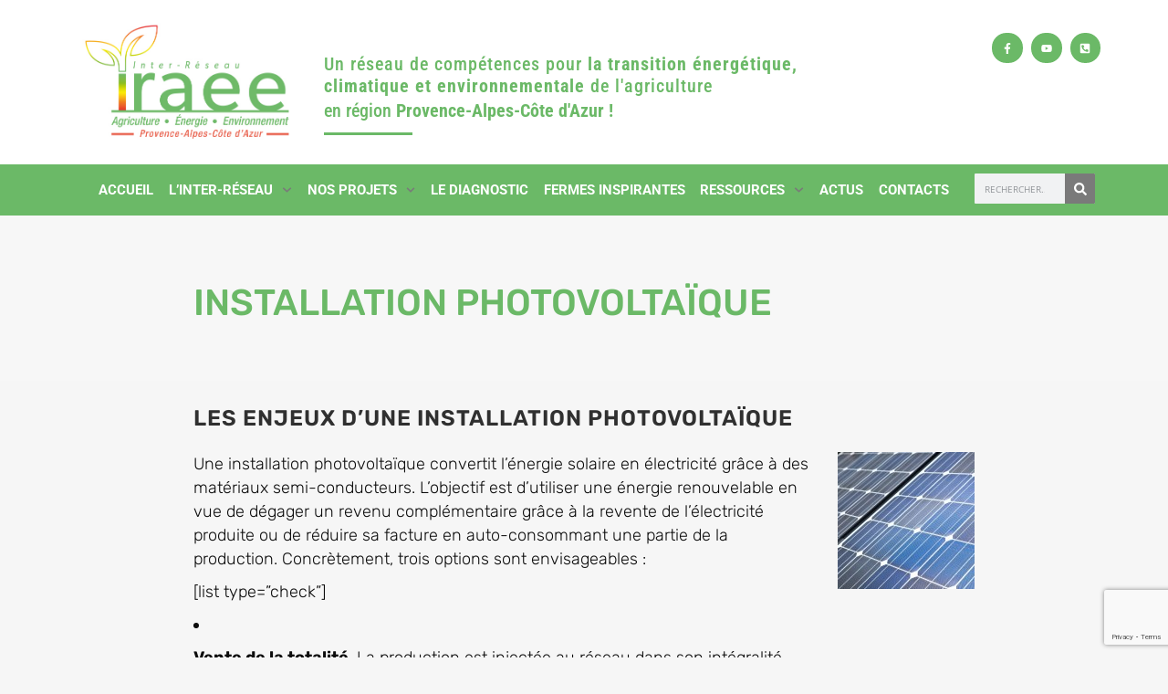

--- FILE ---
content_type: text/html; charset=UTF-8
request_url: https://ira2e.fr/installation-photovoltaique/
body_size: 29091
content:
<!DOCTYPE html>
<html lang="fr-FR">
<head>
	<meta charset="UTF-8">
	<meta name="viewport" content="width=device-width, initial-scale=1.0, viewport-fit=cover" />		<meta name='robots' content='index, follow, max-image-preview:large, max-snippet:-1, max-video-preview:-1' />

	<!-- This site is optimized with the Yoast SEO plugin v26.7 - https://yoast.com/wordpress/plugins/seo/ -->
	<title>Installation photovoltaïque - L&#039;inter-réseau IRA2E</title>
	<meta name="description" content="Quels sont les enjeux autour d&#039;une installation photovoltaïque, les points essentiels à contrôler, les assurances et redevances, l&#039;investissement, le tarif" />
	<link rel="canonical" href="https://ira2e.fr/installation-photovoltaique/" />
	<meta property="og:locale" content="fr_FR" />
	<meta property="og:type" content="article" />
	<meta property="og:title" content="Installation photovoltaïque - L&#039;inter-réseau IRA2E" />
	<meta property="og:description" content="Quels sont les enjeux autour d&#039;une installation photovoltaïque, les points essentiels à contrôler, les assurances et redevances, l&#039;investissement, le tarif" />
	<meta property="og:url" content="https://ira2e.fr/installation-photovoltaique/" />
	<meta property="og:site_name" content="L&#039;inter-réseau IRA2E" />
	<meta property="article:publisher" content="https://www.facebook.com/jediagnostiquemaferme" />
	<meta property="article:published_time" content="2015-10-29T14:02:06+00:00" />
	<meta property="article:modified_time" content="2023-06-06T11:36:19+00:00" />
	<meta name="author" content="Marina Rivera" />
	<meta name="twitter:card" content="summary_large_image" />
	<meta name="twitter:label1" content="Écrit par" />
	<meta name="twitter:data1" content="Marina Rivera" />
	<meta name="twitter:label2" content="Durée de lecture estimée" />
	<meta name="twitter:data2" content="1 minute" />
	<script type="application/ld+json" class="yoast-schema-graph">{"@context":"https://schema.org","@graph":[{"@type":"Article","@id":"https://ira2e.fr/installation-photovoltaique/#article","isPartOf":{"@id":"https://ira2e.fr/installation-photovoltaique/"},"author":{"@id":"https://ira2e.fr/#/schema/person/fa8190760a826f396045d8c9c413f492"},"headline":"Installation photovoltaïque","datePublished":"2015-10-29T14:02:06+00:00","dateModified":"2023-06-06T11:36:19+00:00","mainEntityOfPage":{"@id":"https://ira2e.fr/installation-photovoltaique/"},"wordCount":154,"publisher":{"@id":"https://ira2e.fr/#organization"},"image":{"@id":"https://ira2e.fr/installation-photovoltaique/#primaryimage"},"thumbnailUrl":"","keywords":["photovoltaique"],"articleSection":["Biomasse et déchets","Economies d’énergies et GES","Ressources","Thématiques","Adaptation au changement climatique"],"inLanguage":"fr-FR"},{"@type":"WebPage","@id":"https://ira2e.fr/installation-photovoltaique/","url":"https://ira2e.fr/installation-photovoltaique/","name":"Installation photovoltaïque - L&#039;inter-réseau IRA2E","isPartOf":{"@id":"https://ira2e.fr/#website"},"primaryImageOfPage":{"@id":"https://ira2e.fr/installation-photovoltaique/#primaryimage"},"image":{"@id":"https://ira2e.fr/installation-photovoltaique/#primaryimage"},"thumbnailUrl":"","datePublished":"2015-10-29T14:02:06+00:00","dateModified":"2023-06-06T11:36:19+00:00","description":"Quels sont les enjeux autour d'une installation photovoltaïque, les points essentiels à contrôler, les assurances et redevances, l'investissement, le tarif","breadcrumb":{"@id":"https://ira2e.fr/installation-photovoltaique/#breadcrumb"},"inLanguage":"fr-FR","potentialAction":[{"@type":"ReadAction","target":["https://ira2e.fr/installation-photovoltaique/"]}],"author":{"@id":"https://ira2e.fr/#/schema/person/fa8190760a826f396045d8c9c413f492"}},{"@type":"ImageObject","inLanguage":"fr-FR","@id":"https://ira2e.fr/installation-photovoltaique/#primaryimage","url":"","contentUrl":""},{"@type":"BreadcrumbList","@id":"https://ira2e.fr/installation-photovoltaique/#breadcrumb","itemListElement":[{"@type":"ListItem","position":1,"name":"Accueil","item":"https://ira2e.fr/"},{"@type":"ListItem","position":2,"name":"Installation photovoltaïque"}]},{"@type":"WebSite","@id":"https://ira2e.fr/#website","url":"https://ira2e.fr/","name":"L'inter-réseau IRA2E","description":"Agir pour la transition énergétique et climatique de l&#039;agriculture","publisher":{"@id":"https://ira2e.fr/#organization"},"potentialAction":[{"@type":"SearchAction","target":{"@type":"EntryPoint","urlTemplate":"https://ira2e.fr/?s={search_term_string}"},"query-input":{"@type":"PropertyValueSpecification","valueRequired":true,"valueName":"search_term_string"}}],"inLanguage":"fr-FR"},{"@type":"Organization","@id":"https://ira2e.fr/#organization","name":"L'inter-réseau IRA2E","url":"https://ira2e.fr/","logo":{"@type":"ImageObject","inLanguage":"fr-FR","@id":"https://ira2e.fr/#/schema/logo/image/","url":"https://ira2e.fr/wp-content/uploads/2022/09/LOGO-IRAEE.jpg","contentUrl":"https://ira2e.fr/wp-content/uploads/2022/09/LOGO-IRAEE.jpg","width":567,"height":340,"caption":"L'inter-réseau IRA2E"},"image":{"@id":"https://ira2e.fr/#/schema/logo/image/"},"sameAs":["https://www.facebook.com/jediagnostiquemaferme","https://www.youtube.com/@iraeejediagnostiquemaferme6760","https://www.linkedin.com/company/ira2e/"]},{"@type":"Person","@id":"https://ira2e.fr/#/schema/person/fa8190760a826f396045d8c9c413f492","name":"Marina Rivera","image":{"@type":"ImageObject","inLanguage":"fr-FR","@id":"https://ira2e.fr/#/schema/person/image/b3753e9ddf557f5de89df3d82a51816c","url":"https://ira2e.fr/wp-content/uploads/2022/09/DSC_0318rec_pp-1-scaled-1-150x150.jpeg","contentUrl":"https://ira2e.fr/wp-content/uploads/2022/09/DSC_0318rec_pp-1-scaled-1-150x150.jpeg","caption":"Marina Rivera"},"description":"Marina RIVERA est chargée de mission Agroenvironnement Énergie Climat chez Bio de Provence depuis mars 2022. Ingénieure agronome de formation, elle a pour mission de coordonner et mettre en œuvre des projets visant la réduction de l'impact de l’agriculture sur le climat et le développement de la résilience des systèmes agricoles en région PACA. Ces actions peuvent concerner la réalisation de diagnostics de performance énergétique et d’émission de gaz à effet de serre à l’échelle de l’exploitation agricole ou d’un territoire, l’organisation de visites de fermes exemplaires, l’expérimentation et la valorisation de pratiques favorisant le stockage de carbone ou encore l’acquisition et la valorisation de référentiels technico-économiques.","url":"https://ira2e.fr/author/marinarivera/"}]}</script>
	<!-- / Yoast SEO plugin. -->


<link rel='dns-prefetch' href='//fonts.googleapis.com' />
<link rel="alternate" type="application/rss+xml" title="L&#039;inter-réseau IRA2E &raquo; Flux" href="https://ira2e.fr/feed/" />
<link rel="alternate" title="oEmbed (JSON)" type="application/json+oembed" href="https://ira2e.fr/wp-json/oembed/1.0/embed?url=https%3A%2F%2Fira2e.fr%2Finstallation-photovoltaique%2F" />
<link rel="alternate" title="oEmbed (XML)" type="text/xml+oembed" href="https://ira2e.fr/wp-json/oembed/1.0/embed?url=https%3A%2F%2Fira2e.fr%2Finstallation-photovoltaique%2F&#038;format=xml" />
<style id='wp-img-auto-sizes-contain-inline-css' type='text/css'>
img:is([sizes=auto i],[sizes^="auto," i]){contain-intrinsic-size:3000px 1500px}
/*# sourceURL=wp-img-auto-sizes-contain-inline-css */
</style>
<link rel='stylesheet' id='layerslider-css' href='https://ira2e.fr/wp-content/plugins/LayerSlider/assets/static/layerslider/css/layerslider.css?ver=7.3.0' type='text/css' media='all' />
<style id='wp-emoji-styles-inline-css' type='text/css'>

	img.wp-smiley, img.emoji {
		display: inline !important;
		border: none !important;
		box-shadow: none !important;
		height: 1em !important;
		width: 1em !important;
		margin: 0 0.07em !important;
		vertical-align: -0.1em !important;
		background: none !important;
		padding: 0 !important;
	}
/*# sourceURL=wp-emoji-styles-inline-css */
</style>
<link rel='stylesheet' id='wp-block-library-css' href='https://ira2e.fr/wp-includes/css/dist/block-library/style.min.css?ver=6.9' type='text/css' media='all' />

<style id='classic-theme-styles-inline-css' type='text/css'>
/*! This file is auto-generated */
.wp-block-button__link{color:#fff;background-color:#32373c;border-radius:9999px;box-shadow:none;text-decoration:none;padding:calc(.667em + 2px) calc(1.333em + 2px);font-size:1.125em}.wp-block-file__button{background:#32373c;color:#fff;text-decoration:none}
/*# sourceURL=/wp-includes/css/classic-themes.min.css */
</style>
<link rel='stylesheet' id='twe-preview-css' href='https://ira2e.fr/wp-content/plugins/3r-elementor-timeline-widget/assets/css/style.css?ver=6.9' type='text/css' media='all' />
<link rel='stylesheet' id='owl-carousel-css-css' href='https://ira2e.fr/wp-content/plugins/tr-post-slider-widget/css/owl.carousel.css?ver=6.9' type='text/css' media='all' />
<link rel='stylesheet' id='tr-ps-css-css' href='https://ira2e.fr/wp-content/plugins/tr-post-slider-widget/css/tr-ps-frontend.css?ver=6.9' type='text/css' media='all' />
<link rel='stylesheet' id='wpum-frontend-css' href='https://ira2e.fr/wp-content/plugins/wp-user-manager/assets/css/wpum.min.css?ver=2.9.13' type='text/css' media='all' />
<link rel='stylesheet' id='qi-addons-for-elementor-grid-style-css' href='https://ira2e.fr/wp-content/plugins/qi-addons-for-elementor/assets/css/grid.min.css?ver=1.9.5' type='text/css' media='all' />
<link rel='stylesheet' id='qi-addons-for-elementor-helper-parts-style-css' href='https://ira2e.fr/wp-content/plugins/qi-addons-for-elementor/assets/css/helper-parts.min.css?ver=1.9.5' type='text/css' media='all' />
<link rel='stylesheet' id='qi-addons-for-elementor-style-css' href='https://ira2e.fr/wp-content/plugins/qi-addons-for-elementor/assets/css/main.min.css?ver=1.9.5' type='text/css' media='all' />
<link rel='stylesheet' id='mediaelement-css' href='https://ira2e.fr/wp-includes/js/mediaelement/mediaelementplayer-legacy.min.css?ver=4.2.17' type='text/css' media='all' />
<link rel='stylesheet' id='wp-mediaelement-css' href='https://ira2e.fr/wp-includes/js/mediaelement/wp-mediaelement.min.css?ver=6.9' type='text/css' media='all' />
<link rel='stylesheet' id='bridge-default-style-css' href='https://ira2e.fr/wp-content/themes/bridge/style.css?ver=6.9' type='text/css' media='all' />
<link rel='stylesheet' id='bridge-qode-font_awesome-css' href='https://ira2e.fr/wp-content/themes/bridge/css/font-awesome/css/font-awesome.min.css?ver=6.9' type='text/css' media='all' />
<link rel='stylesheet' id='bridge-qode-font_elegant-css' href='https://ira2e.fr/wp-content/themes/bridge/css/elegant-icons/style.min.css?ver=6.9' type='text/css' media='all' />
<link rel='stylesheet' id='bridge-qode-linea_icons-css' href='https://ira2e.fr/wp-content/themes/bridge/css/linea-icons/style.css?ver=6.9' type='text/css' media='all' />
<link rel='stylesheet' id='bridge-qode-dripicons-css' href='https://ira2e.fr/wp-content/themes/bridge/css/dripicons/dripicons.css?ver=6.9' type='text/css' media='all' />
<link rel='stylesheet' id='bridge-qode-kiko-css' href='https://ira2e.fr/wp-content/themes/bridge/css/kiko/kiko-all.css?ver=6.9' type='text/css' media='all' />
<link rel='stylesheet' id='bridge-qode-font_awesome_5-css' href='https://ira2e.fr/wp-content/themes/bridge/css/font-awesome-5/css/font-awesome-5.min.css?ver=6.9' type='text/css' media='all' />
<link rel='stylesheet' id='bridge-stylesheet-css' href='https://ira2e.fr/wp-content/themes/bridge/css/stylesheet.min.css?ver=6.9' type='text/css' media='all' />
<style id='bridge-stylesheet-inline-css' type='text/css'>
   .postid-1486.disabled_footer_top .footer_top_holder, .postid-1486.disabled_footer_bottom .footer_bottom_holder { display: none;}


/*# sourceURL=bridge-stylesheet-inline-css */
</style>
<link rel='stylesheet' id='bridge-print-css' href='https://ira2e.fr/wp-content/themes/bridge/css/print.css?ver=6.9' type='text/css' media='all' />
<link rel='stylesheet' id='bridge-style-dynamic-css' href='https://ira2e.fr/wp-content/themes/bridge/css/style_dynamic.css?ver=1698945870' type='text/css' media='all' />
<link rel='stylesheet' id='bridge-responsive-css' href='https://ira2e.fr/wp-content/themes/bridge/css/responsive.min.css?ver=6.9' type='text/css' media='all' />
<link rel='stylesheet' id='bridge-style-dynamic-responsive-css' href='https://ira2e.fr/wp-content/themes/bridge/css/style_dynamic_responsive.css?ver=1698945870' type='text/css' media='all' />
<link rel='stylesheet' id='js_composer_front-css' href='https://ira2e.fr/wp-content/plugins/js_composer/assets/css/js_composer.min.css?ver=6.9.0' type='text/css' media='all' />
<link rel='stylesheet' id='bridge-style-handle-google-fonts-css' href='https://fonts.googleapis.com/css?family=Raleway%3A100%2C200%2C300%2C400%2C500%2C600%2C700%2C800%2C900%2C100italic%2C300italic%2C400italic%2C700italic&#038;subset=latin%2Clatin-ext&#038;ver=1.0.0' type='text/css' media='all' />
<link rel='stylesheet' id='bridge-core-dashboard-style-css' href='https://ira2e.fr/wp-content/plugins/bridge-core/modules/core-dashboard/assets/css/core-dashboard.min.css?ver=6.9' type='text/css' media='all' />
<link rel='stylesheet' id='elementor-frontend-css' href='https://ira2e.fr/wp-content/plugins/elementor/assets/css/frontend.min.css?ver=3.28.4' type='text/css' media='all' />
<link rel='stylesheet' id='widget-image-css' href='https://ira2e.fr/wp-content/plugins/elementor/assets/css/widget-image.min.css?ver=3.28.4' type='text/css' media='all' />
<link rel='stylesheet' id='widget-heading-css' href='https://ira2e.fr/wp-content/plugins/elementor/assets/css/widget-heading.min.css?ver=3.28.4' type='text/css' media='all' />
<link rel='stylesheet' id='widget-divider-css' href='https://ira2e.fr/wp-content/plugins/elementor/assets/css/widget-divider.min.css?ver=3.28.4' type='text/css' media='all' />
<link rel='stylesheet' id='widget-social-icons-css' href='https://ira2e.fr/wp-content/plugins/elementor/assets/css/widget-social-icons.min.css?ver=3.28.4' type='text/css' media='all' />
<link rel='stylesheet' id='e-apple-webkit-css' href='https://ira2e.fr/wp-content/plugins/elementor/assets/css/conditionals/apple-webkit.min.css?ver=3.28.4' type='text/css' media='all' />
<link rel='stylesheet' id='widget-nav-menu-css' href='https://ira2e.fr/wp-content/plugins/elementor-pro/assets/css/widget-nav-menu.min.css?ver=3.28.3' type='text/css' media='all' />
<link rel='stylesheet' id='widget-search-form-css' href='https://ira2e.fr/wp-content/plugins/elementor-pro/assets/css/widget-search-form.min.css?ver=3.28.3' type='text/css' media='all' />
<link rel='stylesheet' id='e-sticky-css' href='https://ira2e.fr/wp-content/plugins/elementor-pro/assets/css/modules/sticky.min.css?ver=3.28.3' type='text/css' media='all' />
<link rel='stylesheet' id='swiper-css' href='https://ira2e.fr/wp-content/plugins/qi-addons-for-elementor/assets/plugins/swiper/8.4.5/swiper.min.css?ver=8.4.5' type='text/css' media='all' />
<link rel='stylesheet' id='e-swiper-css' href='https://ira2e.fr/wp-content/plugins/elementor/assets/css/conditionals/e-swiper.min.css?ver=3.28.4' type='text/css' media='all' />
<link rel='stylesheet' id='widget-gallery-css' href='https://ira2e.fr/wp-content/plugins/elementor-pro/assets/css/widget-gallery.min.css?ver=3.28.3' type='text/css' media='all' />
<link rel='stylesheet' id='elementor-gallery-css' href='https://ira2e.fr/wp-content/plugins/elementor/assets/lib/e-gallery/css/e-gallery.min.css?ver=1.2.0' type='text/css' media='all' />
<link rel='stylesheet' id='e-transitions-css' href='https://ira2e.fr/wp-content/plugins/elementor-pro/assets/css/conditionals/transitions.min.css?ver=3.28.3' type='text/css' media='all' />
<link rel='stylesheet' id='widget-form-css' href='https://ira2e.fr/wp-content/plugins/elementor-pro/assets/css/widget-form.min.css?ver=3.28.3' type='text/css' media='all' />
<link rel='stylesheet' id='widget-post-info-css' href='https://ira2e.fr/wp-content/plugins/elementor-pro/assets/css/widget-post-info.min.css?ver=3.28.3' type='text/css' media='all' />
<link rel='stylesheet' id='widget-icon-list-css' href='https://ira2e.fr/wp-content/plugins/elementor/assets/css/widget-icon-list.min.css?ver=3.28.4' type='text/css' media='all' />
<link rel='stylesheet' id='widget-share-buttons-css' href='https://ira2e.fr/wp-content/plugins/elementor-pro/assets/css/widget-share-buttons.min.css?ver=3.28.3' type='text/css' media='all' />
<link rel='stylesheet' id='widget-posts-css' href='https://ira2e.fr/wp-content/plugins/elementor-pro/assets/css/widget-posts.min.css?ver=3.28.3' type='text/css' media='all' />
<link rel='stylesheet' id='elementor-post-6-css' href='https://ira2e.fr/wp-content/uploads/elementor/css/post-6.css?ver=1768603481' type='text/css' media='all' />
<link rel='stylesheet' id='elementor-post-6251-css' href='https://ira2e.fr/wp-content/uploads/elementor/css/post-6251.css?ver=1768603481' type='text/css' media='all' />
<link rel='stylesheet' id='elementor-post-4427-css' href='https://ira2e.fr/wp-content/uploads/elementor/css/post-4427.css?ver=1768603481' type='text/css' media='all' />
<link rel='stylesheet' id='elementor-post-4764-css' href='https://ira2e.fr/wp-content/uploads/elementor/css/post-4764.css?ver=1768603481' type='text/css' media='all' />
<link rel='stylesheet' id='sib-front-css-css' href='https://ira2e.fr/wp-content/plugins/mailin/css/mailin-front.css?ver=6.9' type='text/css' media='all' />
<link rel='stylesheet' id='elementor-gf-local-roboto-css' href='https://ira2e.fr/wp-content/uploads/elementor/google-fonts/css/roboto.css?ver=1743423179' type='text/css' media='all' />
<link rel='stylesheet' id='elementor-gf-local-robotoslab-css' href='https://ira2e.fr/wp-content/uploads/elementor/google-fonts/css/robotoslab.css?ver=1743423209' type='text/css' media='all' />
<link rel='stylesheet' id='elementor-gf-local-robotocondensed-css' href='https://ira2e.fr/wp-content/uploads/elementor/google-fonts/css/robotocondensed.css?ver=1743423263' type='text/css' media='all' />
<link rel='stylesheet' id='elementor-gf-local-opensans-css' href='https://ira2e.fr/wp-content/uploads/elementor/google-fonts/css/opensans.css?ver=1743423317' type='text/css' media='all' />
<link rel='stylesheet' id='elementor-gf-local-rubik-css' href='https://ira2e.fr/wp-content/uploads/elementor/google-fonts/css/rubik.css?ver=1743423350' type='text/css' media='all' />
<script type="text/javascript" src="https://ira2e.fr/wp-includes/js/jquery/jquery.min.js?ver=3.7.1" id="jquery-core-js"></script>
<script type="text/javascript" src="https://ira2e.fr/wp-includes/js/jquery/jquery-migrate.min.js?ver=3.4.1" id="jquery-migrate-js"></script>
<script type="text/javascript" id="layerslider-utils-js-extra">
/* <![CDATA[ */
var LS_Meta = {"v":"7.3.0","fixGSAP":"1"};
//# sourceURL=layerslider-utils-js-extra
/* ]]> */
</script>
<script type="text/javascript" src="https://ira2e.fr/wp-content/plugins/LayerSlider/assets/static/layerslider/js/layerslider.utils.js?ver=7.3.0" id="layerslider-utils-js"></script>
<script type="text/javascript" src="https://ira2e.fr/wp-content/plugins/LayerSlider/assets/static/layerslider/js/layerslider.kreaturamedia.jquery.js?ver=7.3.0" id="layerslider-js"></script>
<script type="text/javascript" src="https://ira2e.fr/wp-content/plugins/LayerSlider/assets/static/layerslider/js/layerslider.transitions.js?ver=7.3.0" id="layerslider-transitions-js"></script>
<script type="text/javascript" src="https://ira2e.fr/wp-content/plugins/tr-post-slider-widget/js/owl.carousel.min.js?ver=1.3.2" id="tr-ps-js-js"></script>
<script type="text/javascript" src="https://ira2e.fr/wp-content/plugins/tr-post-slider-widget/js/cycle.js?ver=3.0.3" id="tr-cycle-js-js"></script>
<script type="text/javascript" id="sib-front-js-js-extra">
/* <![CDATA[ */
var sibErrMsg = {"invalidMail":"Veuillez entrer une adresse e-mail valide.","requiredField":"Veuillez compl\u00e9ter les champs obligatoires.","invalidDateFormat":"Veuillez entrer une date valide.","invalidSMSFormat":"Veuillez entrer une num\u00e9ro de t\u00e9l\u00e9phone valide."};
var ajax_sib_front_object = {"ajax_url":"https://ira2e.fr/wp-admin/admin-ajax.php","ajax_nonce":"6873c3fc1b","flag_url":"https://ira2e.fr/wp-content/plugins/mailin/img/flags/"};
//# sourceURL=sib-front-js-js-extra
/* ]]> */
</script>
<script type="text/javascript" src="https://ira2e.fr/wp-content/plugins/mailin/js/mailin-front.js?ver=1768559760" id="sib-front-js-js"></script>
<meta name="generator" content="Powered by LayerSlider 7.3.0 - Multi-Purpose, Responsive, Parallax, Mobile-Friendly Slider Plugin for WordPress." />
<!-- LayerSlider updates and docs at: https://layerslider.com -->
<link rel="https://api.w.org/" href="https://ira2e.fr/wp-json/" /><link rel="alternate" title="JSON" type="application/json" href="https://ira2e.fr/wp-json/wp/v2/posts/1486" /><link rel="EditURI" type="application/rsd+xml" title="RSD" href="https://ira2e.fr/xmlrpc.php?rsd" />
<meta name="generator" content="WordPress 6.9" />
<link rel='shortlink' href='https://ira2e.fr/?p=1486' />
<meta name="generator" content="Elementor 3.28.4; features: e_font_icon_svg, additional_custom_breakpoints, e_local_google_fonts, e_element_cache; settings: css_print_method-external, google_font-enabled, font_display-auto">
<script type="text/javascript" src="https://cdn.brevo.com/js/sdk-loader.js" async></script>
<script type="text/javascript">
  window.Brevo = window.Brevo || [];
  window.Brevo.push(['init', {"client_key":"2ya5wx79jkt78dk8f5n9agqh","email_id":null,"push":{"customDomain":"https:\/\/ira2e.fr\/wp-content\/plugins\/mailin\/"},"service_worker_url":"sw.js?key=${key}","frame_url":"brevo-frame.html"}]);
</script>			<style>
				.e-con.e-parent:nth-of-type(n+4):not(.e-lazyloaded):not(.e-no-lazyload),
				.e-con.e-parent:nth-of-type(n+4):not(.e-lazyloaded):not(.e-no-lazyload) * {
					background-image: none !important;
				}
				@media screen and (max-height: 1024px) {
					.e-con.e-parent:nth-of-type(n+3):not(.e-lazyloaded):not(.e-no-lazyload),
					.e-con.e-parent:nth-of-type(n+3):not(.e-lazyloaded):not(.e-no-lazyload) * {
						background-image: none !important;
					}
				}
				@media screen and (max-height: 640px) {
					.e-con.e-parent:nth-of-type(n+2):not(.e-lazyloaded):not(.e-no-lazyload),
					.e-con.e-parent:nth-of-type(n+2):not(.e-lazyloaded):not(.e-no-lazyload) * {
						background-image: none !important;
					}
				}
			</style>
			<meta name="generator" content="Powered by WPBakery Page Builder - drag and drop page builder for WordPress."/>
<style type="text/css">.blue-message {
background: none repeat scroll 0 0 #3399ff;
    color: #ffffff;
    text-shadow: none;
    font-size: 16px;
    line-height: 24px;
    padding: 10px;
}.green-message {
background: none repeat scroll 0 0 #8cc14c;
    color: #ffffff;
    text-shadow: none;
    font-size: 16px;
    line-height: 24px;
    padding: 10px;
}.orange-message {
background: none repeat scroll 0 0 #faa732;
    color: #ffffff;
    text-shadow: none;
    font-size: 16px;
    line-height: 24px;
    padding: 10px;
}.red-message {
background: none repeat scroll 0 0 #da4d31;
    color: #ffffff;
    text-shadow: none;
    font-size: 16px;
    line-height: 24px;
    padding: 10px;
}.grey-message {
background: none repeat scroll 0 0 #53555c;
    color: #ffffff;
    text-shadow: none;
    font-size: 16px;
    line-height: 24px;
    padding: 10px;
}.left-block {
background: none repeat scroll 0 0px, radial-gradient(ellipse at center center, #ffffff 0%, #f2f2f2 100%) repeat scroll 0 0 rgba(0, 0, 0, 0);
    color: #8b8e97;
    padding: 10px;
    margin: 10px;
    float: left;
}.right-block {
background: none repeat scroll 0 0px, radial-gradient(ellipse at center center, #ffffff 0%, #f2f2f2 100%) repeat scroll 0 0 rgba(0, 0, 0, 0);
    color: #8b8e97;
    padding: 10px;
    margin: 10px;
    float: right;
}.blockquotes {
background: none;
    border-left: 5px solid #f1f1f1;
    color: #8B8E97;
    font-size: 16px;
    font-style: italic;
    line-height: 22px;
    padding-left: 15px;
    padding: 10px;
    width: 60%;
    float: left;
}</style><meta name="generator" content="Powered by Slider Revolution 6.5.31 - responsive, Mobile-Friendly Slider Plugin for WordPress with comfortable drag and drop interface." />
<script>function setREVStartSize(e){
			//window.requestAnimationFrame(function() {
				window.RSIW = window.RSIW===undefined ? window.innerWidth : window.RSIW;
				window.RSIH = window.RSIH===undefined ? window.innerHeight : window.RSIH;
				try {
					var pw = document.getElementById(e.c).parentNode.offsetWidth,
						newh;
					pw = pw===0 || isNaN(pw) || (e.l=="fullwidth" || e.layout=="fullwidth") ? window.RSIW : pw;
					e.tabw = e.tabw===undefined ? 0 : parseInt(e.tabw);
					e.thumbw = e.thumbw===undefined ? 0 : parseInt(e.thumbw);
					e.tabh = e.tabh===undefined ? 0 : parseInt(e.tabh);
					e.thumbh = e.thumbh===undefined ? 0 : parseInt(e.thumbh);
					e.tabhide = e.tabhide===undefined ? 0 : parseInt(e.tabhide);
					e.thumbhide = e.thumbhide===undefined ? 0 : parseInt(e.thumbhide);
					e.mh = e.mh===undefined || e.mh=="" || e.mh==="auto" ? 0 : parseInt(e.mh,0);
					if(e.layout==="fullscreen" || e.l==="fullscreen")
						newh = Math.max(e.mh,window.RSIH);
					else{
						e.gw = Array.isArray(e.gw) ? e.gw : [e.gw];
						for (var i in e.rl) if (e.gw[i]===undefined || e.gw[i]===0) e.gw[i] = e.gw[i-1];
						e.gh = e.el===undefined || e.el==="" || (Array.isArray(e.el) && e.el.length==0)? e.gh : e.el;
						e.gh = Array.isArray(e.gh) ? e.gh : [e.gh];
						for (var i in e.rl) if (e.gh[i]===undefined || e.gh[i]===0) e.gh[i] = e.gh[i-1];
											
						var nl = new Array(e.rl.length),
							ix = 0,
							sl;
						e.tabw = e.tabhide>=pw ? 0 : e.tabw;
						e.thumbw = e.thumbhide>=pw ? 0 : e.thumbw;
						e.tabh = e.tabhide>=pw ? 0 : e.tabh;
						e.thumbh = e.thumbhide>=pw ? 0 : e.thumbh;
						for (var i in e.rl) nl[i] = e.rl[i]<window.RSIW ? 0 : e.rl[i];
						sl = nl[0];
						for (var i in nl) if (sl>nl[i] && nl[i]>0) { sl = nl[i]; ix=i;}
						var m = pw>(e.gw[ix]+e.tabw+e.thumbw) ? 1 : (pw-(e.tabw+e.thumbw)) / (e.gw[ix]);
						newh =  (e.gh[ix] * m) + (e.tabh + e.thumbh);
					}
					var el = document.getElementById(e.c);
					if (el!==null && el) el.style.height = newh+"px";
					el = document.getElementById(e.c+"_wrapper");
					if (el!==null && el) {
						el.style.height = newh+"px";
						el.style.display = "block";
					}
				} catch(e){
					console.log("Failure at Presize of Slider:" + e)
				}
			//});
		  };</script>
		<style type="text/css" id="wp-custom-css">
			nav.main_menu {
    background-color: #6bb967;
}
.elementor-post__text .elementor-post__read-more {
    font-family: "Open Sans", Sans-serif;
    font-size: 16px;
    font-weight: 600;
    background-color: var( --e-global-color-primary );
    border-radius: 5px 5px 5px 5px;
	padding:10px 30px;
}
.elementor-posts .elementor-post__read-more {
    text-transform: none;
}
#slider-home {
}
.full_width {
    z-index: 0;
}
.container {
    z-index: 0;
}
.elementor {
    z-index: 0;
}

h1,h2,h3,h4 {
    margin: 25px 0 20px 0;
}
.elementor-kit-6 h3 {
    color: var(--e-global-color-primary );
    font-size: 30px;
    font-weight: bold;
    line-height: 1.1em;
}
.btnwhite {
    background-color:#fff;
	padding:10px;
	margin:20px;
	    border-radius: 5px 5px 5px 5px;
	color:#6bb967;
	font-weight:bold;
}
div.elementor-widget-container .widget222 h5 {
    border: 1px solid #6bb967;
    border-top-left-radius: 8px;
    border-top-right-radius: 10px;
    border-color: #6bb967;
    padding: 7px 10px 12px;
    border-width: 0;
    background: #6bb967 url(https://www.jediagnostiquemaferme.com/wp-content/uploads/2017/02/bck.png) bottom no-repeat;
}
.elementor-widget.elementor-widget-sidebar .widget, .wpb_widgetised_column .widget {
    margin: 0 0 42px;
    border: solid 1px #ececec;
	    border-radius: 10px;
}
.elementor-widget.elementor-widget-sidebar .widget h5, .wpb_widgetised_column .widget h5 {
    margin-bottom: 14px;
color:#fff;
}
.textwidget {
    padding: 0 15px 15px;
}
.pp-multiple-authors-boxes-wrapper.box-post-id-2842 .pp-multiple-authors-boxes-li {
    color: #6bb967 !important;
}
.pp-multiple-authors-boxes-wrapper.box-post-id-2842 .pp-author-boxes-meta a {
    background-color: #6bb967 !important;
}
.elementor-button2 {
    display: inline-block;
    line-height: 1;
    background-color: #336888;
    font-size: 15px;
    padding: 12px 24px;
    border-radius: 3px;
    color: #fff;
    fill: #fff;
    text-align: center;
    -webkit-transition: all .3s;
    -o-transition: all .3s;
    transition: all .3s;
	color:#fff;
}
.widget a, .wpb_widgetised_column .widget a .elementor-button2  {
    color: #fff;
}
.elementor-nav-menu li, .elementor-nav-menu ul {
    text-transform: uppercase;
}
.elementor-kit-6 h3 {
    color: var(--e-global-color-primary);
    font-size: 18px;
    font-weight: bold;
    line-height: 1.1em;
}
.h3, body.qode-overridden-elementors-fonts .elementor-widget-heading h3.elementor-heading-title, h3 {
    font-size: 18px;
    line-height: 1.384615384615385em;
    text-transform: uppercase;
    letter-spacing: 1px;
    font-weight: 600;
}
ul {
    list-style-position: inside;
	margin:10px 0;
}
p {
		margin:10px 0;
}
p a {
		color:#6bb967;
}
@media (prefers-reduced-motion: no-preference) {
    html {
        scroll-behavior: auto;
    }
}		</style>
		<noscript><style> .wpb_animate_when_almost_visible { opacity: 1; }</style></noscript></head>
<body class="wp-singular post-template-default single single-post postid-1486 single-format-standard wp-custom-logo wp-theme-bridge bridge-core-3.0.3 qodef-qi--no-touch qi-addons-for-elementor-1.9.5  side_area_uncovered_from_content qode-theme-ver-28.9 qode-theme-bridge qode_header_in_grid wpb-js-composer js-comp-ver-6.9.0 vc_responsive elementor-default elementor-template-full-width elementor-kit-6 elementor-page-4764">
		<div data-elementor-type="header" data-elementor-id="6251" class="elementor elementor-6251 elementor-location-header" data-elementor-post-type="elementor_library">
					<header class="elementor-section elementor-top-section elementor-element elementor-element-5ff7aac2 elementor-section-content-middle elementor-section-height-min-height elementor-section-boxed elementor-section-height-default elementor-section-items-middle parallax_section_no qode_elementor_container_no" data-id="5ff7aac2" data-element_type="section" data-settings="{&quot;background_background&quot;:&quot;classic&quot;}">
						<div class="elementor-container elementor-column-gap-default">
					<div class="elementor-column elementor-col-33 elementor-top-column elementor-element elementor-element-48da7847" data-id="48da7847" data-element_type="column">
			<div class="elementor-widget-wrap elementor-element-populated">
						<div class="elementor-element elementor-element-11b1685e elementor-widget elementor-widget-theme-site-logo elementor-widget-image" data-id="11b1685e" data-element_type="widget" data-widget_type="theme-site-logo.default">
											<a href="https://ira2e.fr">
			<img loading="lazy" width="567" height="340" src="https://ira2e.fr/wp-content/uploads/2022/09/LOGO-IRAEE.jpg" class="attachment-full size-full wp-image-8" alt="Inter-réeau agriculture énergie environnement" srcset="https://ira2e.fr/wp-content/uploads/2022/09/LOGO-IRAEE.jpg 567w, https://ira2e.fr/wp-content/uploads/2022/09/LOGO-IRAEE-300x180.jpg 300w" sizes="(max-width: 567px) 100vw, 567px" />				</a>
											</div>
					</div>
		</div>
				<div class="elementor-column elementor-col-33 elementor-top-column elementor-element elementor-element-6929599e elementor-hidden-mobile" data-id="6929599e" data-element_type="column">
			<div class="elementor-widget-wrap elementor-element-populated">
						<div class="elementor-element elementor-element-2d84e098 elementor-widget elementor-widget-heading" data-id="2d84e098" data-element_type="widget" data-widget_type="heading.default">
					<h2 class="elementor-heading-title elementor-size-default">Un réseau de compétences pour <strong>la transition énergétique, </strong><br><strong>climatique et environnementale</strong> de l'agriculture</h2>				</div>
				<div class="elementor-element elementor-element-132ba111 elementor-widget elementor-widget-heading" data-id="132ba111" data-element_type="widget" data-widget_type="heading.default">
					<p class="elementor-heading-title elementor-size-medium">en région <strong>Provence-Alpes-Côte d'Azur !</strong></p>				</div>
				<div class="elementor-element elementor-element-2cc1462f elementor-widget-divider--view-line elementor-widget elementor-widget-divider" data-id="2cc1462f" data-element_type="widget" data-widget_type="divider.default">
							<div class="elementor-divider">
			<span class="elementor-divider-separator">
						</span>
		</div>
						</div>
					</div>
		</div>
				<div class="elementor-column elementor-col-33 elementor-top-column elementor-element elementor-element-57e1f6e1 elementor-hidden-mobile" data-id="57e1f6e1" data-element_type="column">
			<div class="elementor-widget-wrap elementor-element-populated">
						<div class="elementor-element elementor-element-1f5a5729 elementor-shape-circle e-grid-align-right elementor-grid-0 elementor-widget elementor-widget-social-icons" data-id="1f5a5729" data-element_type="widget" data-widget_type="social-icons.default">
							<div class="elementor-social-icons-wrapper elementor-grid">
							<span class="elementor-grid-item">
					<a class="elementor-icon elementor-social-icon elementor-social-icon-facebook-f elementor-repeater-item-5b1b321" href="https://www.facebook.com/jediagnostiquemaferme" target="_blank">
						<span class="elementor-screen-only">Facebook-f</span>
						<svg class="e-font-icon-svg e-fab-facebook-f" viewBox="0 0 320 512" xmlns="http://www.w3.org/2000/svg"><path d="M279.14 288l14.22-92.66h-88.91v-60.13c0-25.35 12.42-50.06 52.24-50.06h40.42V6.26S260.43 0 225.36 0c-73.22 0-121.08 44.38-121.08 124.72v70.62H22.89V288h81.39v224h100.17V288z"></path></svg>					</a>
				</span>
							<span class="elementor-grid-item">
					<a class="elementor-icon elementor-social-icon elementor-social-icon-youtube elementor-repeater-item-8f2fe13" href="https://www.youtube.com/@iraeejediagnostiquemaferme6760" target="_blank">
						<span class="elementor-screen-only">Youtube</span>
						<svg class="e-font-icon-svg e-fab-youtube" viewBox="0 0 576 512" xmlns="http://www.w3.org/2000/svg"><path d="M549.655 124.083c-6.281-23.65-24.787-42.276-48.284-48.597C458.781 64 288 64 288 64S117.22 64 74.629 75.486c-23.497 6.322-42.003 24.947-48.284 48.597-11.412 42.867-11.412 132.305-11.412 132.305s0 89.438 11.412 132.305c6.281 23.65 24.787 41.5 48.284 47.821C117.22 448 288 448 288 448s170.78 0 213.371-11.486c23.497-6.321 42.003-24.171 48.284-47.821 11.412-42.867 11.412-132.305 11.412-132.305s0-89.438-11.412-132.305zm-317.51 213.508V175.185l142.739 81.205-142.739 81.201z"></path></svg>					</a>
				</span>
							<span class="elementor-grid-item">
					<a class="elementor-icon elementor-social-icon elementor-social-icon-phone-square-alt elementor-repeater-item-c7c7d1e" href="https://ira2e.fr/contacts/" target="_blank">
						<span class="elementor-screen-only">Phone-square-alt</span>
						<svg class="e-font-icon-svg e-fas-phone-square-alt" viewBox="0 0 448 512" xmlns="http://www.w3.org/2000/svg"><path d="M400 32H48A48 48 0 0 0 0 80v352a48 48 0 0 0 48 48h352a48 48 0 0 0 48-48V80a48 48 0 0 0-48-48zm-16.39 307.37l-15 65A15 15 0 0 1 354 416C194 416 64 286.29 64 126a15.7 15.7 0 0 1 11.63-14.61l65-15A18.23 18.23 0 0 1 144 96a16.27 16.27 0 0 1 13.79 9.09l30 70A17.9 17.9 0 0 1 189 181a17 17 0 0 1-5.5 11.61l-37.89 31a231.91 231.91 0 0 0 110.78 110.78l31-37.89A17 17 0 0 1 299 291a17.85 17.85 0 0 1 5.91 1.21l70 30A16.25 16.25 0 0 1 384 336a17.41 17.41 0 0 1-.39 3.37z"></path></svg>					</a>
				</span>
					</div>
						</div>
					</div>
		</div>
					</div>
		</header>
				<nav class="elementor-section elementor-top-section elementor-element elementor-element-40db2852 elementor-section-stretched elementor-section-boxed elementor-section-height-default elementor-section-height-default parallax_section_no qode_elementor_container_no" data-id="40db2852" data-element_type="section" data-settings="{&quot;background_background&quot;:&quot;classic&quot;,&quot;sticky&quot;:&quot;top&quot;,&quot;stretch_section&quot;:&quot;section-stretched&quot;,&quot;sticky_on&quot;:[&quot;desktop&quot;,&quot;tablet&quot;,&quot;mobile&quot;],&quot;sticky_offset&quot;:0,&quot;sticky_effects_offset&quot;:0,&quot;sticky_anchor_link_offset&quot;:0}">
						<div class="elementor-container elementor-column-gap-no">
					<div class="elementor-column elementor-col-50 elementor-top-column elementor-element elementor-element-7b95f831" data-id="7b95f831" data-element_type="column">
			<div class="elementor-widget-wrap elementor-element-populated">
						<div class="elementor-element elementor-element-40b88224 elementor-nav-menu__align-justify elementor-nav-menu--dropdown-mobile elementor-nav-menu__text-align-center menuu elementor-nav-menu--toggle elementor-nav-menu--burger elementor-widget elementor-widget-nav-menu" data-id="40b88224" data-element_type="widget" data-settings="{&quot;submenu_icon&quot;:{&quot;value&quot;:&quot;&lt;svg class=\&quot;fa-svg-chevron-down e-font-icon-svg e-fas-chevron-down\&quot; viewBox=\&quot;0 0 448 512\&quot; xmlns=\&quot;http:\/\/www.w3.org\/2000\/svg\&quot;&gt;&lt;path d=\&quot;M207.029 381.476L12.686 187.132c-9.373-9.373-9.373-24.569 0-33.941l22.667-22.667c9.357-9.357 24.522-9.375 33.901-.04L224 284.505l154.745-154.021c9.379-9.335 24.544-9.317 33.901.04l22.667 22.667c9.373 9.373 9.373 24.569 0 33.941L240.971 381.476c-9.373 9.372-24.569 9.372-33.942 0z\&quot;&gt;&lt;\/path&gt;&lt;\/svg&gt;&quot;,&quot;library&quot;:&quot;fa-solid&quot;},&quot;layout&quot;:&quot;horizontal&quot;,&quot;toggle&quot;:&quot;burger&quot;}" data-widget_type="nav-menu.default">
								<nav aria-label="Menu" class="elementor-nav-menu--main elementor-nav-menu__container elementor-nav-menu--layout-horizontal e--pointer-none">
				<ul id="menu-1-40b88224" class="elementor-nav-menu"><li class="menu-item menu-item-type-post_type menu-item-object-page menu-item-home menu-item-167"><a href="https://ira2e.fr/" class="elementor-item">Accueil</a></li>
<li class="menu-item menu-item-type-custom menu-item-object-custom menu-item-has-children menu-item-6708"><a href="#" class="elementor-item elementor-item-anchor">L&#8217;inter-réseau</a>
<ul class="sub-menu elementor-nav-menu--dropdown">
	<li class="menu-item menu-item-type-post_type menu-item-object-page menu-item-4647"><a href="https://ira2e.fr/inter-reseau-agriculture-energie-et-environnement-ira2e/" title="L&#8217;inter-réseau agriculture, énergie et environnement" class="elementor-sub-item">Qui sommes nous ?</a></li>
	<li class="menu-item menu-item-type-taxonomy menu-item-object-category menu-item-4539"><a href="https://ira2e.fr/c/les-membres/" class="elementor-sub-item">Les membres</a></li>
</ul>
</li>
<li class="menu-item menu-item-type-custom menu-item-object-custom menu-item-has-children menu-item-8139"><a href="#" class="elementor-item elementor-item-anchor">Nos projets</a>
<ul class="sub-menu elementor-nav-menu--dropdown">
	<li class="menu-item menu-item-type-post_type menu-item-object-page menu-item-7898"><a href="https://ira2e.fr/nos-projets/economies-denergies-et-ges/" class="elementor-sub-item">Énergie &#8211; Gaz à Effet de Serre &#8211; Carbone</a></li>
	<li class="menu-item menu-item-type-post_type menu-item-object-page menu-item-7948"><a href="https://ira2e.fr/nos-projets/adaptation-au-changement-climatique/" class="elementor-sub-item">Adaptation au changement climatique</a></li>
	<li class="menu-item menu-item-type-post_type menu-item-object-page menu-item-8235"><a href="https://ira2e.fr/nos-projets/qualite-de-lair/" class="elementor-sub-item">Qualité de l’air</a></li>
	<li class="menu-item menu-item-type-post_type menu-item-object-page menu-item-7924"><a href="https://ira2e.fr/nos-projets/qualite-du-sol/" class="elementor-sub-item">Qualité du sol</a></li>
</ul>
</li>
<li class="menu-item menu-item-type-post_type menu-item-object-page menu-item-8971"><a href="https://ira2e.fr/jediagnostiquemaferme/" title="Je diagnostique ma ferme, le diagnostic énergie et gaz à effet de serre" class="elementor-item">Le diagnostic</a></li>
<li class="menu-item menu-item-type-custom menu-item-object-custom menu-item-7461"><a href="https://ira2e.fr/portfolio-category/fermes-inspirantes" class="elementor-item">Fermes inspirantes</a></li>
<li class="menu-item menu-item-type-taxonomy menu-item-object-category current-post-ancestor current-menu-parent current-post-parent menu-item-has-children menu-item-4865"><a href="https://ira2e.fr/c/ressources/" class="elementor-item">Ressources</a>
<ul class="sub-menu elementor-nav-menu--dropdown">
	<li class="menu-item menu-item-type-taxonomy menu-item-object-category current-post-ancestor current-menu-parent current-post-parent menu-item-has-children menu-item-4866"><a href="https://ira2e.fr/c/ressources/thematiques/" class="elementor-sub-item">Thématiques</a>
	<ul class="sub-menu elementor-nav-menu--dropdown">
		<li class="menu-item menu-item-type-taxonomy menu-item-object-category current-post-ancestor current-menu-parent current-post-parent menu-item-4875"><a href="https://ira2e.fr/c/ressources/thematiques/economies-denergies-et-ges/" class="elementor-sub-item">Economies d’énergies et GES</a></li>
		<li class="menu-item menu-item-type-taxonomy menu-item-object-category current-post-ancestor current-menu-parent current-post-parent menu-item-4882"><a href="https://ira2e.fr/c/ressources/thematiques/adaptation-au-changement-climatique/" class="elementor-sub-item">Adaptation au changement climatique</a></li>
		<li class="menu-item menu-item-type-taxonomy menu-item-object-category menu-item-4869"><a href="https://ira2e.fr/c/ressources/thematiques/qualite-du-sol-et-de-lair/" class="elementor-sub-item">Qualité du sol et de l&#8217;air</a></li>
		<li class="menu-item menu-item-type-taxonomy menu-item-object-category current-post-ancestor current-menu-parent current-post-parent menu-item-7803"><a href="https://ira2e.fr/c/ressources/thematiques/biomasse-et-dechets/" class="elementor-sub-item">Biomasse et déchets</a></li>
		<li class="menu-item menu-item-type-taxonomy menu-item-object-category menu-item-4879"><a href="https://ira2e.fr/c/ressources/thematiques/enseignement-agricole/" class="elementor-sub-item">Enseignement agricole</a></li>
		<li class="menu-item menu-item-type-taxonomy menu-item-object-category menu-item-4874"><a href="https://ira2e.fr/c/ressources/thematiques/aides-financieres/" class="elementor-sub-item">Aides financières</a></li>
		<li class="menu-item menu-item-type-taxonomy menu-item-object-category menu-item-4878"><a href="https://ira2e.fr/c/ressources/thematiques/outils-de-diagnostics/" class="elementor-sub-item">Outils de diagnostics</a></li>
	</ul>
</li>
	<li class="menu-item menu-item-type-taxonomy menu-item-object-category menu-item-has-children menu-item-4867"><a href="https://ira2e.fr/c/filieres/" class="elementor-sub-item">Filières</a>
	<ul class="sub-menu elementor-nav-menu--dropdown">
		<li class="menu-item menu-item-type-taxonomy menu-item-object-category menu-item-6856"><a href="https://ira2e.fr/c/filieres/apiculture/" class="elementor-sub-item">Apiculture</a></li>
		<li class="menu-item menu-item-type-taxonomy menu-item-object-category menu-item-4886"><a href="https://ira2e.fr/c/filieres/arboriculture/" class="elementor-sub-item">Arboriculture</a></li>
		<li class="menu-item menu-item-type-taxonomy menu-item-object-category menu-item-4889"><a href="https://ira2e.fr/c/filieres/elevage_laitier/" class="elementor-sub-item">Elevage laitier</a></li>
		<li class="menu-item menu-item-type-taxonomy menu-item-object-category menu-item-4884"><a href="https://ira2e.fr/c/filieres/elevage_viande/" class="elementor-sub-item">Elevage viande</a></li>
		<li class="menu-item menu-item-type-taxonomy menu-item-object-category menu-item-4885"><a href="https://ira2e.fr/c/filieres/equins/" class="elementor-sub-item">Equins</a></li>
		<li class="menu-item menu-item-type-taxonomy menu-item-object-category menu-item-4890"><a href="https://ira2e.fr/c/filieres/grandes_cultures/" class="elementor-sub-item">Grandes cultures</a></li>
		<li class="menu-item menu-item-type-taxonomy menu-item-object-category menu-item-4887"><a href="https://ira2e.fr/c/filieres/maraichage/" class="elementor-sub-item">Maraîchage</a></li>
		<li class="menu-item menu-item-type-taxonomy menu-item-object-category menu-item-6857"><a href="https://ira2e.fr/c/filieres/ppam/" class="elementor-sub-item">PPAM</a></li>
		<li class="menu-item menu-item-type-taxonomy menu-item-object-category menu-item-4888"><a href="https://ira2e.fr/c/filieres/viticulture/" class="elementor-sub-item">Viticulture</a></li>
		<li class="menu-item menu-item-type-taxonomy menu-item-object-category menu-item-6858"><a href="https://ira2e.fr/c/filieres/volailles/" class="elementor-sub-item">Volailles</a></li>
	</ul>
</li>
</ul>
</li>
<li class="menu-item menu-item-type-taxonomy menu-item-object-category menu-item-6660"><a href="https://ira2e.fr/c/actualites/" class="elementor-item">Actus</a></li>
<li class="menu-item menu-item-type-post_type menu-item-object-page menu-item-7700"><a href="https://ira2e.fr/contacts/" class="elementor-item">Contacts</a></li>
</ul>			</nav>
					<div class="elementor-menu-toggle" role="button" tabindex="0" aria-label="Permuter le menu" aria-expanded="false">
			<svg aria-hidden="true" role="presentation" class="elementor-menu-toggle__icon--open e-font-icon-svg e-eicon-menu-bar" viewBox="0 0 1000 1000" xmlns="http://www.w3.org/2000/svg"><path d="M104 333H896C929 333 958 304 958 271S929 208 896 208H104C71 208 42 237 42 271S71 333 104 333ZM104 583H896C929 583 958 554 958 521S929 458 896 458H104C71 458 42 487 42 521S71 583 104 583ZM104 833H896C929 833 958 804 958 771S929 708 896 708H104C71 708 42 737 42 771S71 833 104 833Z"></path></svg><svg aria-hidden="true" role="presentation" class="elementor-menu-toggle__icon--close e-font-icon-svg e-eicon-close" viewBox="0 0 1000 1000" xmlns="http://www.w3.org/2000/svg"><path d="M742 167L500 408 258 167C246 154 233 150 217 150 196 150 179 158 167 167 154 179 150 196 150 212 150 229 154 242 171 254L408 500 167 742C138 771 138 800 167 829 196 858 225 858 254 829L496 587 738 829C750 842 767 846 783 846 800 846 817 842 829 829 842 817 846 804 846 783 846 767 842 750 829 737L588 500 833 258C863 229 863 200 833 171 804 137 775 137 742 167Z"></path></svg>		</div>
					<nav class="elementor-nav-menu--dropdown elementor-nav-menu__container" aria-hidden="true">
				<ul id="menu-2-40b88224" class="elementor-nav-menu"><li class="menu-item menu-item-type-post_type menu-item-object-page menu-item-home menu-item-167"><a href="https://ira2e.fr/" class="elementor-item" tabindex="-1">Accueil</a></li>
<li class="menu-item menu-item-type-custom menu-item-object-custom menu-item-has-children menu-item-6708"><a href="#" class="elementor-item elementor-item-anchor" tabindex="-1">L&#8217;inter-réseau</a>
<ul class="sub-menu elementor-nav-menu--dropdown">
	<li class="menu-item menu-item-type-post_type menu-item-object-page menu-item-4647"><a href="https://ira2e.fr/inter-reseau-agriculture-energie-et-environnement-ira2e/" title="L&#8217;inter-réseau agriculture, énergie et environnement" class="elementor-sub-item" tabindex="-1">Qui sommes nous ?</a></li>
	<li class="menu-item menu-item-type-taxonomy menu-item-object-category menu-item-4539"><a href="https://ira2e.fr/c/les-membres/" class="elementor-sub-item" tabindex="-1">Les membres</a></li>
</ul>
</li>
<li class="menu-item menu-item-type-custom menu-item-object-custom menu-item-has-children menu-item-8139"><a href="#" class="elementor-item elementor-item-anchor" tabindex="-1">Nos projets</a>
<ul class="sub-menu elementor-nav-menu--dropdown">
	<li class="menu-item menu-item-type-post_type menu-item-object-page menu-item-7898"><a href="https://ira2e.fr/nos-projets/economies-denergies-et-ges/" class="elementor-sub-item" tabindex="-1">Énergie &#8211; Gaz à Effet de Serre &#8211; Carbone</a></li>
	<li class="menu-item menu-item-type-post_type menu-item-object-page menu-item-7948"><a href="https://ira2e.fr/nos-projets/adaptation-au-changement-climatique/" class="elementor-sub-item" tabindex="-1">Adaptation au changement climatique</a></li>
	<li class="menu-item menu-item-type-post_type menu-item-object-page menu-item-8235"><a href="https://ira2e.fr/nos-projets/qualite-de-lair/" class="elementor-sub-item" tabindex="-1">Qualité de l’air</a></li>
	<li class="menu-item menu-item-type-post_type menu-item-object-page menu-item-7924"><a href="https://ira2e.fr/nos-projets/qualite-du-sol/" class="elementor-sub-item" tabindex="-1">Qualité du sol</a></li>
</ul>
</li>
<li class="menu-item menu-item-type-post_type menu-item-object-page menu-item-8971"><a href="https://ira2e.fr/jediagnostiquemaferme/" title="Je diagnostique ma ferme, le diagnostic énergie et gaz à effet de serre" class="elementor-item" tabindex="-1">Le diagnostic</a></li>
<li class="menu-item menu-item-type-custom menu-item-object-custom menu-item-7461"><a href="https://ira2e.fr/portfolio-category/fermes-inspirantes" class="elementor-item" tabindex="-1">Fermes inspirantes</a></li>
<li class="menu-item menu-item-type-taxonomy menu-item-object-category current-post-ancestor current-menu-parent current-post-parent menu-item-has-children menu-item-4865"><a href="https://ira2e.fr/c/ressources/" class="elementor-item" tabindex="-1">Ressources</a>
<ul class="sub-menu elementor-nav-menu--dropdown">
	<li class="menu-item menu-item-type-taxonomy menu-item-object-category current-post-ancestor current-menu-parent current-post-parent menu-item-has-children menu-item-4866"><a href="https://ira2e.fr/c/ressources/thematiques/" class="elementor-sub-item" tabindex="-1">Thématiques</a>
	<ul class="sub-menu elementor-nav-menu--dropdown">
		<li class="menu-item menu-item-type-taxonomy menu-item-object-category current-post-ancestor current-menu-parent current-post-parent menu-item-4875"><a href="https://ira2e.fr/c/ressources/thematiques/economies-denergies-et-ges/" class="elementor-sub-item" tabindex="-1">Economies d’énergies et GES</a></li>
		<li class="menu-item menu-item-type-taxonomy menu-item-object-category current-post-ancestor current-menu-parent current-post-parent menu-item-4882"><a href="https://ira2e.fr/c/ressources/thematiques/adaptation-au-changement-climatique/" class="elementor-sub-item" tabindex="-1">Adaptation au changement climatique</a></li>
		<li class="menu-item menu-item-type-taxonomy menu-item-object-category menu-item-4869"><a href="https://ira2e.fr/c/ressources/thematiques/qualite-du-sol-et-de-lair/" class="elementor-sub-item" tabindex="-1">Qualité du sol et de l&#8217;air</a></li>
		<li class="menu-item menu-item-type-taxonomy menu-item-object-category current-post-ancestor current-menu-parent current-post-parent menu-item-7803"><a href="https://ira2e.fr/c/ressources/thematiques/biomasse-et-dechets/" class="elementor-sub-item" tabindex="-1">Biomasse et déchets</a></li>
		<li class="menu-item menu-item-type-taxonomy menu-item-object-category menu-item-4879"><a href="https://ira2e.fr/c/ressources/thematiques/enseignement-agricole/" class="elementor-sub-item" tabindex="-1">Enseignement agricole</a></li>
		<li class="menu-item menu-item-type-taxonomy menu-item-object-category menu-item-4874"><a href="https://ira2e.fr/c/ressources/thematiques/aides-financieres/" class="elementor-sub-item" tabindex="-1">Aides financières</a></li>
		<li class="menu-item menu-item-type-taxonomy menu-item-object-category menu-item-4878"><a href="https://ira2e.fr/c/ressources/thematiques/outils-de-diagnostics/" class="elementor-sub-item" tabindex="-1">Outils de diagnostics</a></li>
	</ul>
</li>
	<li class="menu-item menu-item-type-taxonomy menu-item-object-category menu-item-has-children menu-item-4867"><a href="https://ira2e.fr/c/filieres/" class="elementor-sub-item" tabindex="-1">Filières</a>
	<ul class="sub-menu elementor-nav-menu--dropdown">
		<li class="menu-item menu-item-type-taxonomy menu-item-object-category menu-item-6856"><a href="https://ira2e.fr/c/filieres/apiculture/" class="elementor-sub-item" tabindex="-1">Apiculture</a></li>
		<li class="menu-item menu-item-type-taxonomy menu-item-object-category menu-item-4886"><a href="https://ira2e.fr/c/filieres/arboriculture/" class="elementor-sub-item" tabindex="-1">Arboriculture</a></li>
		<li class="menu-item menu-item-type-taxonomy menu-item-object-category menu-item-4889"><a href="https://ira2e.fr/c/filieres/elevage_laitier/" class="elementor-sub-item" tabindex="-1">Elevage laitier</a></li>
		<li class="menu-item menu-item-type-taxonomy menu-item-object-category menu-item-4884"><a href="https://ira2e.fr/c/filieres/elevage_viande/" class="elementor-sub-item" tabindex="-1">Elevage viande</a></li>
		<li class="menu-item menu-item-type-taxonomy menu-item-object-category menu-item-4885"><a href="https://ira2e.fr/c/filieres/equins/" class="elementor-sub-item" tabindex="-1">Equins</a></li>
		<li class="menu-item menu-item-type-taxonomy menu-item-object-category menu-item-4890"><a href="https://ira2e.fr/c/filieres/grandes_cultures/" class="elementor-sub-item" tabindex="-1">Grandes cultures</a></li>
		<li class="menu-item menu-item-type-taxonomy menu-item-object-category menu-item-4887"><a href="https://ira2e.fr/c/filieres/maraichage/" class="elementor-sub-item" tabindex="-1">Maraîchage</a></li>
		<li class="menu-item menu-item-type-taxonomy menu-item-object-category menu-item-6857"><a href="https://ira2e.fr/c/filieres/ppam/" class="elementor-sub-item" tabindex="-1">PPAM</a></li>
		<li class="menu-item menu-item-type-taxonomy menu-item-object-category menu-item-4888"><a href="https://ira2e.fr/c/filieres/viticulture/" class="elementor-sub-item" tabindex="-1">Viticulture</a></li>
		<li class="menu-item menu-item-type-taxonomy menu-item-object-category menu-item-6858"><a href="https://ira2e.fr/c/filieres/volailles/" class="elementor-sub-item" tabindex="-1">Volailles</a></li>
	</ul>
</li>
</ul>
</li>
<li class="menu-item menu-item-type-taxonomy menu-item-object-category menu-item-6660"><a href="https://ira2e.fr/c/actualites/" class="elementor-item" tabindex="-1">Actus</a></li>
<li class="menu-item menu-item-type-post_type menu-item-object-page menu-item-7700"><a href="https://ira2e.fr/contacts/" class="elementor-item" tabindex="-1">Contacts</a></li>
</ul>			</nav>
						</div>
					</div>
		</div>
				<div class="elementor-column elementor-col-50 elementor-top-column elementor-element elementor-element-29ff438c elementor-hidden-mobile" data-id="29ff438c" data-element_type="column">
			<div class="elementor-widget-wrap elementor-element-populated">
						<div class="elementor-element elementor-element-1f134f10 elementor-hidden-mobile elementor-search-form--skin-classic elementor-search-form--button-type-icon elementor-search-form--icon-search elementor-widget elementor-widget-search-form" data-id="1f134f10" data-element_type="widget" data-settings="{&quot;skin&quot;:&quot;classic&quot;}" data-widget_type="search-form.default">
							<search role="search">
			<form class="elementor-search-form" action="https://ira2e.fr" method="get">
												<div class="elementor-search-form__container">
					<label class="elementor-screen-only" for="elementor-search-form-1f134f10">Rechercher </label>

					
					<input id="elementor-search-form-1f134f10" placeholder="rechercher..." class="elementor-search-form__input" type="search" name="s" value="">
					
											<button class="elementor-search-form__submit" type="submit" aria-label="Rechercher ">
															<div class="e-font-icon-svg-container"><svg class="fa fa-search e-font-icon-svg e-fas-search" viewBox="0 0 512 512" xmlns="http://www.w3.org/2000/svg"><path d="M505 442.7L405.3 343c-4.5-4.5-10.6-7-17-7H372c27.6-35.3 44-79.7 44-128C416 93.1 322.9 0 208 0S0 93.1 0 208s93.1 208 208 208c48.3 0 92.7-16.4 128-44v16.3c0 6.4 2.5 12.5 7 17l99.7 99.7c9.4 9.4 24.6 9.4 33.9 0l28.3-28.3c9.4-9.4 9.4-24.6.1-34zM208 336c-70.7 0-128-57.2-128-128 0-70.7 57.2-128 128-128 70.7 0 128 57.2 128 128 0 70.7-57.2 128-128 128z"></path></svg></div>													</button>
					
									</div>
			</form>
		</search>
						</div>
					</div>
		</div>
					</div>
		</nav>
				</div>
				<div data-elementor-type="single-post" data-elementor-id="4764" class="elementor elementor-4764 elementor-location-single post-1486 post type-post status-publish format-standard has-post-thumbnail hentry category-biomasse-et-dechets category-economies-denergies-et-ges category-ressources category-thematiques category-adaptation-au-changement-climatique tag-photovoltaique author-marinarivera" data-elementor-post-type="elementor_library">
					<section class="elementor-section elementor-top-section elementor-element elementor-element-3c82d421 elementor-section-full_width elementor-section-height-default elementor-section-height-default parallax_section_no qode_elementor_container_no" data-id="3c82d421" data-element_type="section">
						<div class="elementor-container elementor-column-gap-default">
					<div class="elementor-column elementor-col-100 elementor-top-column elementor-element elementor-element-260ec10a" data-id="260ec10a" data-element_type="column">
			<div class="elementor-widget-wrap elementor-element-populated">
							</div>
		</div>
					</div>
		</section>
				<section class="elementor-section elementor-top-section elementor-element elementor-element-54851373 elementor-section-height-min-height elementor-section-items-stretch elementor-reverse-tablet elementor-section-boxed elementor-section-height-default parallax_section_no qode_elementor_container_no" data-id="54851373" data-element_type="section" data-settings="{&quot;background_background&quot;:&quot;classic&quot;}">
						<div class="elementor-container elementor-column-gap-default">
					<div class="elementor-column elementor-col-100 elementor-top-column elementor-element elementor-element-1a410eab" data-id="1a410eab" data-element_type="column" data-settings="{&quot;background_background&quot;:&quot;classic&quot;}">
			<div class="elementor-widget-wrap elementor-element-populated">
						<div class="elementor-element elementor-element-16d21d7c elementor-widget elementor-widget-theme-post-title elementor-page-title elementor-widget-heading" data-id="16d21d7c" data-element_type="widget" data-widget_type="theme-post-title.default">
					<h1 class="elementor-heading-title elementor-size-default">Installation photovoltaïque</h1>				</div>
					</div>
		</div>
					</div>
		</section>
				<section class="elementor-section elementor-top-section elementor-element elementor-element-35da0cd5 elementor-section-boxed elementor-section-height-default elementor-section-height-default parallax_section_no qode_elementor_container_no" data-id="35da0cd5" data-element_type="section">
						<div class="elementor-container elementor-column-gap-default">
					<div class="elementor-column elementor-col-100 elementor-top-column elementor-element elementor-element-6b40d7fa" data-id="6b40d7fa" data-element_type="column">
			<div class="elementor-widget-wrap elementor-element-populated">
						<div class="elementor-element elementor-element-6d02f70c elementor-widget elementor-widget-theme-post-content" data-id="6d02f70c" data-element_type="widget" data-widget_type="theme-post-content.default">
					<h2>Les enjeux d&#8217;une Installation photovoltaïque</h2>
<p class="p1"><img decoding="async" class="alignright size-thumbnail wp-image-1489" src="http://www.jediagnostiquemaferme.com/wp-content/uploads/2015/10/MG_1740_02-150x150.jpg" alt="_MG_1740_02" width="150" height="150" />Une installation photovoltaïque convertit l’énergie solaire en électricité grâce à des matériaux semi-conducteurs. L’objectif est d’utiliser une énergie renouvelable en vue de dégager un revenu complémentaire grâce à la revente de l’électricité produite ou de réduire sa facture en auto-consommant une partie de la production. Concrètement, trois options sont envisageables :</p>
<p class="p1">[list type=&#8221;check&#8221;]</p>
<ul>
<li>
<p class="p1"><strong>Vente de la totalité</strong>. La production est injectée au réseau dans son intégralité</p>
</li>
<li>
<p class="p1"><strong>Vente du surplus</strong>. La production est autoconsommée par les appareils électriques de l’exploitation et le surplus produit est réinjecté sur le réseau et revendu</p>
</li>
<li>
<p class="p1"><strong>Autoconsommation</strong>. La production est consommée en temps réel par l’exploitation et le surplus produit est perdu ou stocké via un système de batterie</p>
</li>
</ul>
<p class="p1">[/list]</p>
<p class="p1"><img decoding="async" class="alignleft size-full wp-image-1467" src="http://www.jediagnostiquemaferme.com/wp-content/uploads/2014/10/iconePDF.png" alt="iconePDF" width="15" height="15" /><a href="http://www.jediagnostiquemaferme.com/wp-content/uploads/2015/10/FICHE-TECHNIQUE-IRAEE-2-INSTALLATION-PHOTOVOLTAIQUE.pdf">Télécharger la fiche technique Installation photovoltaïque</a></p>

                
                    <!--begin code -->

                    
                    <div class="pp-multiple-authors-boxes-wrapper pp-multiple-authors-wrapper pp-multiple-authors-layout-boxed multiple-authors-target-the-content box-post-id-6730 box-instance-id-1 ppma_boxes_6730"
                    data-post_id="6730"
                    data-instance_id="1"
                    data-additional_class="pp-multiple-authors-layout-boxed.multiple-authors-target-the-content"
                    data-original_class="pp-multiple-authors-boxes-wrapper pp-multiple-authors-wrapper box-post-id-6730 box-instance-id-1">
                                                                                    <h2 class="widget-title box-header-title">Conseiller/conseillère</h2>
                                                                            <span class="ppma-layout-prefix"></span>
                        <div class="ppma-author-category-wrap">
                                                                                                                                    <span class="ppma-category-group ppma-category-group-1 category-index-0">
                                                                                                                        <ul class="pp-multiple-authors-boxes-ul author-ul-0">
                                                                                                                                                                                                                                                                                                                                                            
                                                                                                                    <li class="pp-multiple-authors-boxes-li author_index_0 author_marinarivera has-avatar">
                                                                                                                                                                                    <div class="pp-author-boxes-avatar">
                                                                    <div class="avatar-image">
                                                                                                                                                                                                                <img decoding="async" src="https://ira2e.fr/wp-content/uploads/2022/09/DSC_0318rec_pp-1-scaled-1-150x150.jpeg" width="80" height="80" srcset="https://ira2e.fr/wp-content/uploads/2022/09/DSC_0318rec_pp-1-scaled-1-500x500.jpeg 2x" alt="Marina Rivera" class="avatar avatar-80 wp-user-avatar wp-user-avatar-80 alignnone photo" />                                                                                                                                                                                                            </div>
                                                                                                                                    </div>
                                                            
                                                            <div class="pp-author-boxes-avatar-details">
                                                                <div class="pp-author-boxes-name multiple-authors-name"><a href="https://ira2e.fr/author/marinarivera/" rel="author" title="Marina Rivera" class="author url fn">Marina Rivera</a></div>                                                                                                                                                                                                        <p class="pp-author-boxes-description multiple-authors-description author-description-0">
                                                                                                                                                    <p><strong>Marina RIVERA</strong> est ingénieure agronome spécialisée en développement agricole, diplomée d’AgroParisTech.</p>
<p>Elle a réalisé différentes missions en France et à l’étranger sur les thématiques du foncier agricole et de l’adaptation au changement climatique.</p>
<p>Elle est chargée de mission Agroenvironnement Énergie Climat à la fédération des agriculteurs biologiques de PACA depuis mars 2022. Elle a pour mission de coordonner et mettre en œuvre des projets visant la réduction de l'impact de l’agriculture sur le climat et le développement de la résilience des systèmes agricoles en région PACA. Ces actions peuvent concerner la réalisation de diagnostics de performance énergétique et d’émission de gaz à effet de serre à l’échelle de l’exploitation agricole ou d’un territoire, l’organisation de visites de fermes exemplaires, l’expérimentation et la valorisation de pratiques favorisant le stockage de carbone ou encore l’acquisition et la valorisation de référentiels technico-économiques. </p>
                                                                                                                                                </p>
                                                                                                                                
                                                                                                                                    <span class="pp-author-boxes-meta multiple-authors-links">
                                                                        <a href="https://ira2e.fr/author/marinarivera/" title="Voir toutes les publications">
                                                                            <span>Voir toutes les publications</span>
                                                                        </a>
                                                                    </span>
                                                                                                                                
                                                                                                                            </div>
                                                                                                                                                                                                                        </li>
                                                                                                                                                                                                                                    </ul>
                                                                            </span>
                                                                                                                        </div>
                        <span class="ppma-layout-suffix"></span>
                                            </div>
                    <!--end code -->
                    
                
                            
        				</div>
					</div>
		</div>
					</div>
		</section>
				<section class="elementor-section elementor-inner-section elementor-element elementor-element-6f0e5767 elementor-section-boxed elementor-section-height-default elementor-section-height-default parallax_section_no qode_elementor_container_no" data-id="6f0e5767" data-element_type="section">
						<div class="elementor-container elementor-column-gap-default">
					<div class="elementor-column elementor-col-50 elementor-inner-column elementor-element elementor-element-63340503" data-id="63340503" data-element_type="column">
			<div class="elementor-widget-wrap elementor-element-populated">
						<div class="elementor-element elementor-element-58f176e1 elementor-widget elementor-widget-heading" data-id="58f176e1" data-element_type="widget" data-widget_type="heading.default">
					<h2 class="elementor-heading-title elementor-size-default">Partager</h2>				</div>
					</div>
		</div>
				<div class="elementor-column elementor-col-50 elementor-inner-column elementor-element elementor-element-7df6c5db" data-id="7df6c5db" data-element_type="column">
			<div class="elementor-widget-wrap elementor-element-populated">
						<div class="elementor-element elementor-element-351db18e elementor-share-buttons--skin-flat elementor-share-buttons--align-right elementor-share-buttons-mobile--align-center elementor-share-buttons--view-icon-text elementor-share-buttons--shape-square elementor-grid-0 elementor-share-buttons--color-official elementor-widget elementor-widget-share-buttons" data-id="351db18e" data-element_type="widget" data-widget_type="share-buttons.default">
							<div class="elementor-grid">
								<div class="elementor-grid-item">
						<div
							class="elementor-share-btn elementor-share-btn_facebook"
							role="button"
							tabindex="0"
							aria-label="Partager sur facebook"
						>
															<span class="elementor-share-btn__icon">
								<svg class="e-font-icon-svg e-fab-facebook" viewBox="0 0 512 512" xmlns="http://www.w3.org/2000/svg"><path d="M504 256C504 119 393 8 256 8S8 119 8 256c0 123.78 90.69 226.38 209.25 245V327.69h-63V256h63v-54.64c0-62.15 37-96.48 93.67-96.48 27.14 0 55.52 4.84 55.52 4.84v61h-31.28c-30.8 0-40.41 19.12-40.41 38.73V256h68.78l-11 71.69h-57.78V501C413.31 482.38 504 379.78 504 256z"></path></svg>							</span>
																						<div class="elementor-share-btn__text">
																			<span class="elementor-share-btn__title">
										Facebook									</span>
																	</div>
													</div>
					</div>
									<div class="elementor-grid-item">
						<div
							class="elementor-share-btn elementor-share-btn_twitter"
							role="button"
							tabindex="0"
							aria-label="Partager sur twitter"
						>
															<span class="elementor-share-btn__icon">
								<svg class="e-font-icon-svg e-fab-twitter" viewBox="0 0 512 512" xmlns="http://www.w3.org/2000/svg"><path d="M459.37 151.716c.325 4.548.325 9.097.325 13.645 0 138.72-105.583 298.558-298.558 298.558-59.452 0-114.68-17.219-161.137-47.106 8.447.974 16.568 1.299 25.34 1.299 49.055 0 94.213-16.568 130.274-44.832-46.132-.975-84.792-31.188-98.112-72.772 6.498.974 12.995 1.624 19.818 1.624 9.421 0 18.843-1.3 27.614-3.573-48.081-9.747-84.143-51.98-84.143-102.985v-1.299c13.969 7.797 30.214 12.67 47.431 13.319-28.264-18.843-46.781-51.005-46.781-87.391 0-19.492 5.197-37.36 14.294-52.954 51.655 63.675 129.3 105.258 216.365 109.807-1.624-7.797-2.599-15.918-2.599-24.04 0-57.828 46.782-104.934 104.934-104.934 30.213 0 57.502 12.67 76.67 33.137 23.715-4.548 46.456-13.32 66.599-25.34-7.798 24.366-24.366 44.833-46.132 57.827 21.117-2.273 41.584-8.122 60.426-16.243-14.292 20.791-32.161 39.308-52.628 54.253z"></path></svg>							</span>
																						<div class="elementor-share-btn__text">
																			<span class="elementor-share-btn__title">
										Twitter									</span>
																	</div>
													</div>
					</div>
									<div class="elementor-grid-item">
						<div
							class="elementor-share-btn elementor-share-btn_pinterest"
							role="button"
							tabindex="0"
							aria-label="Partager sur pinterest"
						>
															<span class="elementor-share-btn__icon">
								<svg class="e-font-icon-svg e-fab-pinterest" viewBox="0 0 496 512" xmlns="http://www.w3.org/2000/svg"><path d="M496 256c0 137-111 248-248 248-25.6 0-50.2-3.9-73.4-11.1 10.1-16.5 25.2-43.5 30.8-65 3-11.6 15.4-59 15.4-59 8.1 15.4 31.7 28.5 56.8 28.5 74.8 0 128.7-68.8 128.7-154.3 0-81.9-66.9-143.2-152.9-143.2-107 0-163.9 71.8-163.9 150.1 0 36.4 19.4 81.7 50.3 96.1 4.7 2.2 7.2 1.2 8.3-3.3.8-3.4 5-20.3 6.9-28.1.6-2.5.3-4.7-1.7-7.1-10.1-12.5-18.3-35.3-18.3-56.6 0-54.7 41.4-107.6 112-107.6 60.9 0 103.6 41.5 103.6 100.9 0 67.1-33.9 113.6-78 113.6-24.3 0-42.6-20.1-36.7-44.8 7-29.5 20.5-61.3 20.5-82.6 0-19-10.2-34.9-31.4-34.9-24.9 0-44.9 25.7-44.9 60.2 0 22 7.4 36.8 7.4 36.8s-24.5 103.8-29 123.2c-5 21.4-3 51.6-.9 71.2C65.4 450.9 0 361.1 0 256 0 119 111 8 248 8s248 111 248 248z"></path></svg>							</span>
																						<div class="elementor-share-btn__text">
																			<span class="elementor-share-btn__title">
										Pinterest									</span>
																	</div>
													</div>
					</div>
									<div class="elementor-grid-item">
						<div
							class="elementor-share-btn elementor-share-btn_linkedin"
							role="button"
							tabindex="0"
							aria-label="Partager sur linkedin"
						>
															<span class="elementor-share-btn__icon">
								<svg class="e-font-icon-svg e-fab-linkedin" viewBox="0 0 448 512" xmlns="http://www.w3.org/2000/svg"><path d="M416 32H31.9C14.3 32 0 46.5 0 64.3v383.4C0 465.5 14.3 480 31.9 480H416c17.6 0 32-14.5 32-32.3V64.3c0-17.8-14.4-32.3-32-32.3zM135.4 416H69V202.2h66.5V416zm-33.2-243c-21.3 0-38.5-17.3-38.5-38.5S80.9 96 102.2 96c21.2 0 38.5 17.3 38.5 38.5 0 21.3-17.2 38.5-38.5 38.5zm282.1 243h-66.4V312c0-24.8-.5-56.7-34.5-56.7-34.6 0-39.9 27-39.9 54.9V416h-66.4V202.2h63.7v29.2h.9c8.9-16.8 30.6-34.5 62.9-34.5 67.2 0 79.7 44.3 79.7 101.9V416z"></path></svg>							</span>
																						<div class="elementor-share-btn__text">
																			<span class="elementor-share-btn__title">
										LinkedIn									</span>
																	</div>
													</div>
					</div>
						</div>
						</div>
					</div>
		</div>
					</div>
		</section>
				<section class="elementor-section elementor-top-section elementor-element elementor-element-67f518ad elementor-section-boxed elementor-section-height-default elementor-section-height-default parallax_section_no qode_elementor_container_no" data-id="67f518ad" data-element_type="section">
						<div class="elementor-container elementor-column-gap-default">
					<div class="elementor-column elementor-col-100 elementor-top-column elementor-element elementor-element-95b5f06" data-id="95b5f06" data-element_type="column">
			<div class="elementor-widget-wrap elementor-element-populated">
						<div class="elementor-element elementor-element-59423c11 elementor-widget-divider--view-line_text elementor-widget-divider--element-align-right elementor-widget elementor-widget-divider" data-id="59423c11" data-element_type="widget" data-widget_type="divider.default">
							<div class="elementor-divider">
			<span class="elementor-divider-separator">
							<span class="elementor-divider__text elementor-divider__element">
				À LA UNE				</span>
						</span>
		</div>
						</div>
				<div class="elementor-element elementor-element-6976b605 elementor-widget elementor-widget-heading" data-id="6976b605" data-element_type="widget" data-widget_type="heading.default">
					<h2 class="elementor-heading-title elementor-size-default">Autres ressources</h2>				</div>
				<div class="elementor-element elementor-element-71a2c4f2 elementor-grid-5 elementor-grid-tablet-2 elementor-grid-mobile-1 elementor-posts--thumbnail-top elementor-widget elementor-widget-posts" data-id="71a2c4f2" data-element_type="widget" data-settings="{&quot;classic_columns&quot;:&quot;5&quot;,&quot;classic_columns_tablet&quot;:&quot;2&quot;,&quot;classic_columns_mobile&quot;:&quot;1&quot;,&quot;classic_row_gap&quot;:{&quot;unit&quot;:&quot;px&quot;,&quot;size&quot;:35,&quot;sizes&quot;:[]},&quot;classic_row_gap_tablet&quot;:{&quot;unit&quot;:&quot;px&quot;,&quot;size&quot;:&quot;&quot;,&quot;sizes&quot;:[]},&quot;classic_row_gap_mobile&quot;:{&quot;unit&quot;:&quot;px&quot;,&quot;size&quot;:&quot;&quot;,&quot;sizes&quot;:[]}}" data-widget_type="posts.classic">
				<div class="elementor-widget-container">
							<div class="elementor-posts-container elementor-posts elementor-posts--skin-classic elementor-grid">
				<article class="elementor-post elementor-grid-item post-9354 post type-post status-publish format-standard has-post-thumbnail hentry category-qualite-du-sol-et-de-lair category-arboriculture category-actualites author-jlbochu">
				<a class="elementor-post__thumbnail__link" href="https://ira2e.fr/quinzaine-de-lagroecologie-rencontre-technique-production-dagrumes-dans-les-alpes-maritimes/" tabindex="-1" >
			<div class="elementor-post__thumbnail"><img loading="lazy" width="288" height="211" src="https://ira2e.fr/wp-content/uploads/2026/01/Quinzaine.png" class="attachment-full size-full wp-image-9360" alt="" /></div>
		</a>
				<div class="elementor-post__text">
				<h3 class="elementor-post__title">
			<a href="https://ira2e.fr/quinzaine-de-lagroecologie-rencontre-technique-production-dagrumes-dans-les-alpes-maritimes/" >
				Quinzaine de l&#8217;Agroécologie &#8211; Rencontre technique &#8211; Production d&#8217;agrumes dans les Alpes-Maritimes			</a>
		</h3>
				<div class="elementor-post__excerpt">
			<p>Dans le cadre du programme OSAÉ, Solagro organise la 7ème Quinzaine de l&#8217;Agroécologie du 26 janvier au 9 février 2026. Elle est l&#8217;occasion de rencontres techniques avec des agriculteurs et agricultrices dont les pratiques permettent tout à la fois de produire et de préserver et</p>
		</div>
				</div>
				</article>
				<article class="elementor-post elementor-grid-item post-9328 post type-post status-publish format-standard has-post-thumbnail hentry category-equins category-actualites author-jeromedamiens">
				<a class="elementor-post__thumbnail__link" href="https://ira2e.fr/ira2e-present-a-cheval-passion-2/" tabindex="-1" >
			<div class="elementor-post__thumbnail"><img loading="lazy" width="2560" height="1380" src="https://ira2e.fr/wp-content/uploads/2024/01/4-copiebis--scaled.jpg" class="attachment-full size-full wp-image-8477" alt="" /></div>
		</a>
				<div class="elementor-post__text">
				<h3 class="elementor-post__title">
			<a href="https://ira2e.fr/ira2e-present-a-cheval-passion-2/" >
				conférence et animation de l&#8217;IRA2E à Cheval Passion			</a>
		</h3>
				<div class="elementor-post__excerpt">
			<p>L&#8217;IRA2E sera présent à Cheval Passion du 14 au 18 janvier 2026 à Avignon. Retrouvez-vous nous sur le stand de la Filière Cheval Sud au Hall C. Durant Cheval Passion nous organisons  un cycle des conférences sur le développement durable. Vous pouvez retrouvez le programme</p>
		</div>
				</div>
				</article>
				<article class="elementor-post elementor-grid-item post-9321 post type-post status-publish format-standard has-post-thumbnail hentry category-enseignement-agricole category-filieres author-jlbochu">
				<a class="elementor-post__thumbnail__link" href="https://ira2e.fr/osae-centre-de-partage-de-ressources-agroecologiques/" tabindex="-1" >
			<div class="elementor-post__thumbnail"><img loading="lazy" width="1012" height="824" src="https://ira2e.fr/wp-content/uploads/2025/12/Capture-decran-2026-01-05-a-14.34.40.png" class="attachment-full size-full wp-image-9326" alt="" /></div>
		</a>
				<div class="elementor-post__text">
				<h3 class="elementor-post__title">
			<a href="https://ira2e.fr/osae-centre-de-partage-de-ressources-agroecologiques/" >
				OSAÉ : le centre de partage de ressources agroécologiques fait peau neuve !			</a>
		</h3>
				<div class="elementor-post__excerpt">
			<p>Conçue pour les agriculteurs, agricultrices et professionnel·les du monde agricole, la plateforme Osaé partage des contenus inspirant la transition vers des pratiques agricoles durables. Il regroupe près de 60 témoignages d’agriculteurs et agricultrices, 220 vidéos pédagogiques et plus de 600 ressources agroécologiques accessibles à toutes</p>
		</div>
				</div>
				</article>
				<article class="elementor-post elementor-grid-item post-9316 post type-post status-publish format-standard has-post-thumbnail hentry category-adaptation-au-changement-climatique author-metayer">
				<a class="elementor-post__thumbnail__link" href="https://ira2e.fr/climadiag-agriculture-et-foret/" tabindex="-1" >
			<div class="elementor-post__thumbnail"><img loading="lazy" width="530" height="320" src="https://ira2e.fr/wp-content/uploads/2025/12/Capture-decran-2025-12-19-a-14.02.53.png" class="attachment-full size-full wp-image-9318" alt="Climadiag Agriculture et forêt" /></div>
		</a>
				<div class="elementor-post__text">
				<h3 class="elementor-post__title">
			<a href="https://ira2e.fr/climadiag-agriculture-et-foret/" >
				Climadiag Agriculture et Forêt : nouvelles fonctionnalités et nouveaux indicateurs			</a>
		</h3>
				<div class="elementor-post__excerpt">
			<p>Développé par Solagro et Météo France, Climadiag Agriculture est un service climatique en accès libre pour les acteurs agricoles. Il permet de calculer localement des indicateurs agro-climatiques afin d’évaluer les nouveaux enjeux de vulnérabilité à venir pour les exploitations agricoles. Il est le premier outil de prospective climatique dans</p>
		</div>
				</div>
				</article>
				<article class="elementor-post elementor-grid-item post-9309 post type-post status-publish format-standard has-post-thumbnail hentry category-actualites author-ahimpens">
				<a class="elementor-post__thumbnail__link" href="https://ira2e.fr/la-tournee-de-lira2e-2025-deux-rendez-vous-pour-faire-avancer-lagriculture-durable-en-paca/" tabindex="-1" >
			<div class="elementor-post__thumbnail"><img loading="lazy" width="2560" height="1920" src="https://ira2e.fr/wp-content/uploads/2025/12/20251209_105038-scaled.jpg" class="attachment-full size-full wp-image-9310" alt="" /></div>
		</a>
				<div class="elementor-post__text">
				<h3 class="elementor-post__title">
			<a href="https://ira2e.fr/la-tournee-de-lira2e-2025-deux-rendez-vous-pour-faire-avancer-lagriculture-durable-en-paca/" >
				La tournée de l’IRA2E 2025 : deux rendez-vous pour faire avancer l’agriculture durable en PACA			</a>
		</h3>
				<div class="elementor-post__excerpt">
			<p>Cette année 2025 finit en beauté à l’IRA2E : une série de deux évènements conviviaux tournés autour des pratiques agricoles durables en région Provence &#8211; Alpes &#8211; Côte d’Azur. Ces rendez-vous ont rassemblé agriculteur·rice·s, technicien·ne·s, partenaires et expert·e·s autour d’un objectif commun : échanger sur</p>
		</div>
				</div>
				</article>
				</div>
		
						</div>
				</div>
					</div>
		</div>
					</div>
		</section>
				</div>
				<div data-elementor-type="footer" data-elementor-id="4427" class="elementor elementor-4427 elementor-location-footer" data-elementor-post-type="elementor_library">
					<section class="elementor-section elementor-top-section elementor-element elementor-element-f2f5b79 elementor-section-stretched elementor-section-boxed elementor-section-height-default elementor-section-height-default parallax_section_no qode_elementor_container_no" data-id="f2f5b79" data-element_type="section" data-settings="{&quot;stretch_section&quot;:&quot;section-stretched&quot;}">
						<div class="elementor-container elementor-column-gap-default">
					<div class="elementor-column elementor-col-100 elementor-top-column elementor-element elementor-element-1dbd451" data-id="1dbd451" data-element_type="column">
			<div class="elementor-widget-wrap elementor-element-populated">
						<div class="elementor-element elementor-element-bfcdbeb elementor-widget elementor-widget-gallery" data-id="bfcdbeb" data-element_type="widget" data-settings="{&quot;columns&quot;:8,&quot;aspect_ratio&quot;:&quot;1:1&quot;,&quot;lazyload&quot;:&quot;yes&quot;,&quot;gallery_layout&quot;:&quot;grid&quot;,&quot;columns_tablet&quot;:2,&quot;columns_mobile&quot;:1,&quot;gap&quot;:{&quot;unit&quot;:&quot;px&quot;,&quot;size&quot;:10,&quot;sizes&quot;:[]},&quot;gap_tablet&quot;:{&quot;unit&quot;:&quot;px&quot;,&quot;size&quot;:10,&quot;sizes&quot;:[]},&quot;gap_mobile&quot;:{&quot;unit&quot;:&quot;px&quot;,&quot;size&quot;:10,&quot;sizes&quot;:[]},&quot;link_to&quot;:&quot;file&quot;,&quot;overlay_background&quot;:&quot;yes&quot;,&quot;content_hover_animation&quot;:&quot;fade-in&quot;}" data-widget_type="gallery.default">
							<div class="elementor-gallery__container">
							<a class="e-gallery-item elementor-gallery-item elementor-animated-content" href="https://ira2e.fr/wp-content/uploads/2022/10/Logo-GERES-2022.png" data-elementor-open-lightbox="yes" data-elementor-lightbox-slideshow="bfcdbeb" data-elementor-lightbox-title="Logo-GERES-2022" data-e-action-hash="#elementor-action%3Aaction%3Dlightbox%26settings%3DeyJpZCI6NDU5NywidXJsIjoiaHR0cHM6XC9cL2lyYTJlLmZyXC93cC1jb250ZW50XC91cGxvYWRzXC8yMDIyXC8xMFwvTG9nby1HRVJFUy0yMDIyLnBuZyIsInNsaWRlc2hvdyI6ImJmY2RiZWIifQ%3D%3D">
					<div class="e-gallery-image elementor-gallery-item__image" data-thumbnail="https://ira2e.fr/wp-content/uploads/2022/10/Logo-GERES-2022.png" data-width="282" data-height="282" aria-label="" role="img" ></div>
											<div class="elementor-gallery-item__overlay"></div>
														</a>
							<a class="e-gallery-item elementor-gallery-item elementor-animated-content" href="https://ira2e.fr/wp-content/uploads/2022/09/logo-ca-paca.jpg" data-elementor-open-lightbox="yes" data-elementor-lightbox-slideshow="bfcdbeb" data-elementor-lightbox-title="logo-ca-paca" data-e-action-hash="#elementor-action%3Aaction%3Dlightbox%26settings%3DeyJpZCI6Nzg2MywidXJsIjoiaHR0cHM6XC9cL2lyYTJlLmZyXC93cC1jb250ZW50XC91cGxvYWRzXC8yMDIyXC8wOVwvbG9nby1jYS1wYWNhLmpwZyIsInNsaWRlc2hvdyI6ImJmY2RiZWIifQ%3D%3D">
					<div class="e-gallery-image elementor-gallery-item__image" data-thumbnail="https://ira2e.fr/wp-content/uploads/2022/09/logo-ca-paca.jpg" data-width="864" data-height="864" aria-label="" role="img" ></div>
											<div class="elementor-gallery-item__overlay"></div>
														</a>
							<a class="e-gallery-item elementor-gallery-item elementor-animated-content" href="https://ira2e.fr/wp-content/uploads/2015/02/Logo-Biodeprovence-2023.jpg" data-elementor-open-lightbox="yes" data-elementor-lightbox-slideshow="bfcdbeb" data-elementor-lightbox-title="Logo-Biodeprovence-2023" data-e-action-hash="#elementor-action%3Aaction%3Dlightbox%26settings%3DeyJpZCI6Nzg1OSwidXJsIjoiaHR0cHM6XC9cL2lyYTJlLmZyXC93cC1jb250ZW50XC91cGxvYWRzXC8yMDE1XC8wMlwvTG9nby1CaW9kZXByb3ZlbmNlLTIwMjMuanBnIiwic2xpZGVzaG93IjoiYmZjZGJlYiJ9">
					<div class="e-gallery-image elementor-gallery-item__image" data-thumbnail="https://ira2e.fr/wp-content/uploads/2015/02/Logo-Biodeprovence-2023.jpg" data-width="864" data-height="864" aria-label="" role="img" ></div>
											<div class="elementor-gallery-item__overlay"></div>
														</a>
							<a class="e-gallery-item elementor-gallery-item elementor-animated-content" href="https://ira2e.fr/wp-content/uploads/2022/09/logo-cript-2025.png" data-elementor-open-lightbox="yes" data-elementor-lightbox-slideshow="bfcdbeb" data-elementor-lightbox-title="logo-cript-2025" data-e-action-hash="#elementor-action%3Aaction%3Dlightbox%26settings%3DeyJpZCI6ODc2MSwidXJsIjoiaHR0cHM6XC9cL2lyYTJlLmZyXC93cC1jb250ZW50XC91cGxvYWRzXC8yMDIyXC8wOVwvbG9nby1jcmlwdC0yMDI1LnBuZyIsInNsaWRlc2hvdyI6ImJmY2RiZWIifQ%3D%3D">
					<div class="e-gallery-image elementor-gallery-item__image" data-thumbnail="https://ira2e.fr/wp-content/uploads/2022/09/logo-cript-2025.png" data-width="1128" data-height="1128" aria-label="" role="img" ></div>
											<div class="elementor-gallery-item__overlay"></div>
														</a>
							<a class="e-gallery-item elementor-gallery-item elementor-animated-content" href="https://ira2e.fr/wp-content/uploads/2022/10/Logo-FCP-2022.png" data-elementor-open-lightbox="yes" data-elementor-lightbox-slideshow="bfcdbeb" data-elementor-lightbox-title="Logo-FCP-2022" data-e-action-hash="#elementor-action%3Aaction%3Dlightbox%26settings%3DeyJpZCI6NDU5NiwidXJsIjoiaHR0cHM6XC9cL2lyYTJlLmZyXC93cC1jb250ZW50XC91cGxvYWRzXC8yMDIyXC8xMFwvTG9nby1GQ1AtMjAyMi5wbmciLCJzbGlkZXNob3ciOiJiZmNkYmViIn0%3D">
					<div class="e-gallery-image elementor-gallery-item__image" data-thumbnail="https://ira2e.fr/wp-content/uploads/2022/10/Logo-FCP-2022.png" data-width="282" data-height="282" aria-label="" role="img" ></div>
											<div class="elementor-gallery-item__overlay"></div>
														</a>
							<a class="e-gallery-item elementor-gallery-item elementor-animated-content" href="https://ira2e.fr/wp-content/uploads/2022/10/Logo-MRE-2022.png" data-elementor-open-lightbox="yes" data-elementor-lightbox-slideshow="bfcdbeb" data-elementor-lightbox-title="Logo-MRE-2022" data-e-action-hash="#elementor-action%3Aaction%3Dlightbox%26settings%3DeyJpZCI6NDU5OCwidXJsIjoiaHR0cHM6XC9cL2lyYTJlLmZyXC93cC1jb250ZW50XC91cGxvYWRzXC8yMDIyXC8xMFwvTG9nby1NUkUtMjAyMi5wbmciLCJzbGlkZXNob3ciOiJiZmNkYmViIn0%3D">
					<div class="e-gallery-image elementor-gallery-item__image" data-thumbnail="https://ira2e.fr/wp-content/uploads/2022/10/Logo-MRE-2022.png" data-width="282" data-height="282" aria-label="" role="img" ></div>
											<div class="elementor-gallery-item__overlay"></div>
														</a>
							<a class="e-gallery-item elementor-gallery-item elementor-animated-content" href="https://ira2e.fr/wp-content/uploads/2022/10/Logo-Solagro-2022.png" data-elementor-open-lightbox="yes" data-elementor-lightbox-slideshow="bfcdbeb" data-elementor-lightbox-title="Logo-Solagro-2022" data-e-action-hash="#elementor-action%3Aaction%3Dlightbox%26settings%3DeyJpZCI6NDU5OSwidXJsIjoiaHR0cHM6XC9cL2lyYTJlLmZyXC93cC1jb250ZW50XC91cGxvYWRzXC8yMDIyXC8xMFwvTG9nby1Tb2xhZ3JvLTIwMjIucG5nIiwic2xpZGVzaG93IjoiYmZjZGJlYiJ9">
					<div class="e-gallery-image elementor-gallery-item__image" data-thumbnail="https://ira2e.fr/wp-content/uploads/2022/10/Logo-Solagro-2022.png" data-width="282" data-height="282" aria-label="Solagro" role="img" ></div>
											<div class="elementor-gallery-item__overlay"></div>
														</a>
							<a class="e-gallery-item elementor-gallery-item elementor-animated-content" href="https://ira2e.fr/wp-content/uploads/2022/09/logo-les-alchimistes.png" data-elementor-open-lightbox="yes" data-elementor-lightbox-slideshow="bfcdbeb" data-elementor-lightbox-title="logo-les-alchimistes" data-e-action-hash="#elementor-action%3Aaction%3Dlightbox%26settings%3DeyJpZCI6ODc2MywidXJsIjoiaHR0cHM6XC9cL2lyYTJlLmZyXC93cC1jb250ZW50XC91cGxvYWRzXC8yMDIyXC8wOVwvbG9nby1sZXMtYWxjaGltaXN0ZXMucG5nIiwic2xpZGVzaG93IjoiYmZjZGJlYiJ9">
					<div class="e-gallery-image elementor-gallery-item__image" data-thumbnail="https://ira2e.fr/wp-content/uploads/2022/09/logo-les-alchimistes.png" data-width="564" data-height="564" aria-label="" role="img" ></div>
											<div class="elementor-gallery-item__overlay"></div>
														</a>
					</div>
					</div>
					</div>
		</div>
					</div>
		</section>
				<section class="elementor-section elementor-top-section elementor-element elementor-element-2c90bb9 elementor-section-boxed elementor-section-height-default elementor-section-height-default parallax_section_no qode_elementor_container_no" data-id="2c90bb9" data-element_type="section">
						<div class="elementor-container elementor-column-gap-default">
					<div class="elementor-column elementor-col-100 elementor-top-column elementor-element elementor-element-ba53d38" data-id="ba53d38" data-element_type="column">
			<div class="elementor-widget-wrap elementor-element-populated">
						<div class="elementor-element elementor-element-8d44319 elementor-widget elementor-widget-image" data-id="8d44319" data-element_type="widget" data-widget_type="image.default">
																<a href="https://www.ademe.fr/">
							<img src="https://ira2e.fr/wp-content/uploads/elementor/thumbs/logo-financeurs-iraee-pvfnsofiexxgsed271vhxzvvtoei07gjo7re56bb78.jpeg" title="logo-financeurs-iraee" alt="logo-financeurs-iraee" loading="lazy" />								</a>
															</div>
					</div>
		</div>
					</div>
		</section>
				<footer class="elementor-section elementor-top-section elementor-element elementor-element-59968fe6 elementor-section-content-middle elementor-section-boxed elementor-section-height-default elementor-section-height-default parallax_section_no qode_elementor_container_no" data-id="59968fe6" data-element_type="section" data-settings="{&quot;background_background&quot;:&quot;classic&quot;}">
						<div class="elementor-container elementor-column-gap-default">
					<div class="elementor-column elementor-col-100 elementor-top-column elementor-element elementor-element-14f8281a" data-id="14f8281a" data-element_type="column">
			<div class="elementor-widget-wrap elementor-element-populated">
						<section class="elementor-section elementor-inner-section elementor-element elementor-element-67c1caa elementor-section-boxed elementor-section-height-default elementor-section-height-default parallax_section_no qode_elementor_container_no" data-id="67c1caa" data-element_type="section">
						<div class="elementor-container elementor-column-gap-default">
					<div class="elementor-column elementor-col-33 elementor-inner-column elementor-element elementor-element-1652f06b" data-id="1652f06b" data-element_type="column">
			<div class="elementor-widget-wrap elementor-element-populated">
						<div class="elementor-element elementor-element-418a310 elementor-widget elementor-widget-heading" data-id="418a310" data-element_type="widget" data-widget_type="heading.default">
					<h4 class="elementor-heading-title elementor-size-default">A PROPOS</h4>				</div>
				<div class="elementor-element elementor-element-59ad143 elementor-widget elementor-widget-text-editor" data-id="59ad143" data-element_type="widget" data-widget_type="text-editor.default">
									<i>Pour accompagner le secteur agricole dans la réduction de ses consommations énergétiques et de ses émissions de gaz à effet de serre, un réseau de conseil se mobilise en région Provence-Alpes-Côte d’Azur. Sa mission, inciter les agriculteurs à adopter les bonnes pratiques énergétiques en réalisant un diagnostic énergétique&#8230;</i>								</div>
				<div class="elementor-element elementor-element-2e861d8 elementor-widget elementor-widget-theme-site-logo elementor-widget-image" data-id="2e861d8" data-element_type="widget" data-widget_type="theme-site-logo.default">
											<a href="https://ira2e.fr">
			<img loading="lazy" width="300" height="180" src="https://ira2e.fr/wp-content/uploads/2022/09/LOGO-IRAEE-300x180.jpg" class="attachment-medium size-medium wp-image-8" alt="Inter-réeau agriculture énergie environnement" srcset="https://ira2e.fr/wp-content/uploads/2022/09/LOGO-IRAEE-300x180.jpg 300w, https://ira2e.fr/wp-content/uploads/2022/09/LOGO-IRAEE.jpg 567w" sizes="(max-width: 300px) 100vw, 300px" />				</a>
											</div>
					</div>
		</div>
				<div class="elementor-column elementor-col-33 elementor-inner-column elementor-element elementor-element-586c43a9" data-id="586c43a9" data-element_type="column">
			<div class="elementor-widget-wrap elementor-element-populated">
						<div class="elementor-element elementor-element-38912644 elementor-widget elementor-widget-heading" data-id="38912644" data-element_type="widget" data-widget_type="heading.default">
					<h4 class="elementor-heading-title elementor-size-default">CONTACTER L'IRA2E</h4>				</div>
				<div class="elementor-element elementor-element-79253e0 elementor-button-align-stretch elementor-widget elementor-widget-form" data-id="79253e0" data-element_type="widget" data-settings="{&quot;step_next_label&quot;:&quot;Suivant&quot;,&quot;step_previous_label&quot;:&quot;Pr\u00e9c\u00e9dent&quot;,&quot;button_width&quot;:&quot;100&quot;,&quot;step_type&quot;:&quot;number_text&quot;,&quot;step_icon_shape&quot;:&quot;circle&quot;}" data-widget_type="form.default">
							<form class="elementor-form" method="post" name="Nouveau formulaire">
			<input type="hidden" name="post_id" value="4427"/>
			<input type="hidden" name="form_id" value="79253e0"/>
			<input type="hidden" name="referer_title" value="L&#039;inter-réseau IRA2E - Agir pour la transition énergétique et climatique de l&#039;agriculture" />

							<input type="hidden" name="queried_id" value="166"/>
			
			<div class="elementor-form-fields-wrapper elementor-labels-above">
								<div class="elementor-field-type-text elementor-field-group elementor-column elementor-field-group-name elementor-col-100">
												<label for="form-field-name" class="elementor-field-label">
								Nom							</label>
														<input size="1" type="text" name="form_fields[name]" id="form-field-name" class="elementor-field elementor-size-sm  elementor-field-textual" placeholder="Nom">
											</div>
								<div class="elementor-field-type-email elementor-field-group elementor-column elementor-field-group-email elementor-col-100 elementor-field-required">
												<label for="form-field-email" class="elementor-field-label">
								E-mail							</label>
														<input size="1" type="email" name="form_fields[email]" id="form-field-email" class="elementor-field elementor-size-sm  elementor-field-textual" placeholder="E-mail" required="required">
											</div>
								<div class="elementor-field-type-textarea elementor-field-group elementor-column elementor-field-group-message elementor-col-100">
												<label for="form-field-message" class="elementor-field-label">
								Message							</label>
						<textarea class="elementor-field-textual elementor-field  elementor-size-sm" name="form_fields&lt;div class=&#039;q_message &#039; style=&#039;&#039;&gt;&lt;div class=&#039;q_message_inner&#039;&gt;&lt;a href=&#039;#&#039; class=&#039;close&#039;&gt;&lt;i class=&#039;fa fa-times&#039; style=&#039;&#039;&gt;&lt;/i&gt;&lt;/a&gt;&lt;div class=&#039;message_text_holder&#039;&gt;&lt;div class=&#039;message_text&#039;&gt;&lt;div class=&#039;message_text_inner&#039;&gt;&lt;/div&gt;&lt;/div&gt;&lt;/div&gt;&lt;/div&gt;&lt;/div&gt;" id="form-field-message" rows="4" placeholder="Message"></textarea>				</div>
								<div class="elementor-field-type-recaptcha_v3 elementor-field-group elementor-column elementor-field-group-field_470a66e elementor-col-100 recaptcha_v3-bottomright">
					<div class="elementor-field" id="form-field-field_470a66e"><div class="elementor-g-recaptcha" data-sitekey="6LdmgFQqAAAAAIXTfXWjAk--F_ioB-7iiLa7JvTP" data-type="v3" data-action="Form" data-badge="bottomright" data-size="invisible"></div></div>				</div>
								<div class="elementor-field-group elementor-column elementor-field-type-submit elementor-col-100 e-form__buttons">
					<button class="elementor-button elementor-size-sm" type="submit">
						<span class="elementor-button-content-wrapper">
																						<span class="elementor-button-text">Envoyer</span>
													</span>
					</button>
				</div>
			</div>
		</form>
						</div>
					</div>
		</div>
				<div class="elementor-column elementor-col-33 elementor-inner-column elementor-element elementor-element-3cc73ce5" data-id="3cc73ce5" data-element_type="column">
			<div class="elementor-widget-wrap elementor-element-populated">
						<div class="elementor-element elementor-element-7814cd53 elementor-widget elementor-widget-heading" data-id="7814cd53" data-element_type="widget" data-widget_type="heading.default">
					<h4 class="elementor-heading-title elementor-size-default">s’inscrire à la newsletter</h4>				</div>
				<div class="elementor-element elementor-element-eb7c56b elementor-widget elementor-widget-text-editor" data-id="eb7c56b" data-element_type="widget" data-widget_type="text-editor.default">
									<p><i>Votre adresse mail est uniquement utilisée pour vous envoyer notre newsletter et des informations sur les activités de l’IRA2E et de notre outil <b>Je diagnostique ma ferme</b>. Vous pouvez toujours utiliser le lien de désinscription inclu dans la newsletter.</i></p>								</div>
				<div class="elementor-element elementor-element-eaec3e9 elementor-widget elementor-widget-shortcode" data-id="eaec3e9" data-element_type="widget" data-widget_type="shortcode.default">
							<div class="elementor-shortcode">					<script type="text/javascript">
						var gCaptchaSibWidget;
                        var onloadSibCallbackInvisible = function () {

                            var element = document.getElementsByClassName('sib-default-btn');
                            var countInvisible = 0;
                            var indexArray = [];
                            jQuery('.sib-default-btn').each(function (index, el) {
                                if ((jQuery(el).attr('id') == "invisible")) {
                                    indexArray[countInvisible] = index;
                                    countInvisible++
                                }
                            });

                            jQuery('.invi-recaptcha').each(function (index, el) {
                                grecaptcha.render(element[indexArray[index]], {
                                    'sitekey': jQuery(el).attr('data-sitekey'),
                                    'callback': sibVerifyCallback,
                                });
                            });
                        };
					</script>
					                <script src="https://www.google.com/recaptcha/api.js?onload=onloadSibCallbackInvisible&render=explicit" async defer></script>
				
			<form id="sib_signup_form_1" method="post" class="sib_signup_form">
				<div class="sib_loader" style="display:none;"><img
							src="https://ira2e.fr/wp-includes/images/spinner.gif" alt="loader"></div>
				<input type="hidden" name="sib_form_action" value="subscribe_form_submit">
				<input type="hidden" name="sib_form_id" value="1">
                <input type="hidden" name="sib_form_alert_notice" value="SVP, remplissez ce champ obligatoire">
                <input type="hidden" name="sib_form_invalid_email_notice" value="Votre adresse email est invalide !">
                <input type="hidden" name="sib_security" value="6873c3fc1b">
				<div class="sib_signup_box_inside_1">
					<div style="/*display:none*/" class="sib_msg_disp">
					</div>
                                            <div id="sib_captcha_invisible" class="invi-recaptcha" data-sitekey="6LeI3ggrAAAAAFbT3rJt1xHRPm9jkKveJi1LG6J5"></div>
                    					<p class="sib-email-area">
    Email*
    <input type="email" class="sib-email-area" name="email" required="required">
</p>
<p class="sib-FIRSTNAME-area">
    Nom
    <input type="text" class="sib-FIRSTNAME-area" name="FIRSTNAME">
</p>
<p>
    <input type="submit" id="invisible" class="sib-default-btn" value="S'inscrire">
</p>
				</div>
			</form>
			<style>
				form#sib_signup_form_1 { padding: 5px; -moz-box-sizing:border-box; -webkit-box-sizing: border-box; box-sizing: border-box; } form#sib_signup_form_1 input[type=text],form#sib_signup_form_1 input[type=email], form#sib_signup_form_1 select { width: 100%; border: 1px solid #bbb; height: auto; margin: 5px 0 0 0; } form#sib_signup_form_1 .sib-default-btn { margin: 5px 0; padding: 6px 12px; color:#fff; background-color: #6BB967; border-color: #2E2E2E; font-size: 16px; font-weight:400; line-height: 1.4285; text-align: center; cursor: pointer; vertical-align: middle; -webkit-user-select:none; -moz-user-select:none; -ms-user-select:none; user-select:none; white-space: normal; border:1px solid transparent; border-radius: 3px; } form#sib_signup_form_1 .sib-default-btn:hover { background-color: #6BB967; } form#sib_signup_form_1 p{ margin: 10px 0 0 0; font-family: &quot;Open Sans&quot;, Sans-serif;}form#sib_signup_form_1 p.sib-alert-message {
    padding: 6px 12px;
    margin-bottom: 20px;
    border: 1px solid transparent;
    border-radius: 4px;
    -webkit-box-sizing: border-box;
    -moz-box-sizing: border-box;
    box-sizing: border-box;
}
form#sib_signup_form_1 p.sib-alert-message-error {
    background-color: #f2dede;
    border-color: #ebccd1;
    color: #a94442;
}
form#sib_signup_form_1 p.sib-alert-message-success {
    background-color: #dff0d8;
    border-color: #d6e9c6;
    color: #3c763d;
}
form#sib_signup_form_1 p.sib-alert-message-warning {
    background-color: #fcf8e3;
    border-color: #faebcc;
    color: #8a6d3b;
}
			</style>
			 </div>
						</div>
					</div>
		</div>
					</div>
		</section>
					</div>
		</div>
					</div>
		</footer>
				<section class="elementor-section elementor-top-section elementor-element elementor-element-b3f8cdd elementor-section-boxed elementor-section-height-default elementor-section-height-default parallax_section_no qode_elementor_container_no" data-id="b3f8cdd" data-element_type="section" data-settings="{&quot;background_background&quot;:&quot;classic&quot;}">
						<div class="elementor-container elementor-column-gap-default">
					<div class="elementor-column elementor-col-100 elementor-top-column elementor-element elementor-element-45dc5f8" data-id="45dc5f8" data-element_type="column">
			<div class="elementor-widget-wrap elementor-element-populated">
						<div class="elementor-element elementor-element-16ff9cd elementor-widget elementor-widget-text-editor" data-id="16ff9cd" data-element_type="widget" data-widget_type="text-editor.default">
									<p class="blanc">Copyright 2014-2025 (c) Inter-réseau régional Agriculture Energie Environnement</p><p>Site sous licence Creative Commons | Développé par Péricard Conseil I <a href="https://www.pericardconseil.com/creation-de-site-internet-wordpress">Conseil et création de site web</a> I <a style="font-family: var( --e-global-typography-text-font-family ), Sans-serif; font-weight: var( --e-global-typography-text-font-weight );" href="https://www.ira2e.fr/mentions-legales" rel="noopener">Mentions légales</a></p>								</div>
					</div>
		</div>
					</div>
		</section>
				<section class="elementor-section elementor-top-section elementor-element elementor-element-bb994e9 elementor-section-boxed elementor-section-height-default elementor-section-height-default parallax_section_no qode_elementor_container_no" data-id="bb994e9" data-element_type="section">
						<div class="elementor-container elementor-column-gap-default">
					<div class="elementor-column elementor-col-100 elementor-top-column elementor-element elementor-element-66b2dc3" data-id="66b2dc3" data-element_type="column">
			<div class="elementor-widget-wrap">
							</div>
		</div>
					</div>
		</section>
				</div>
		

		<script>
			window.RS_MODULES = window.RS_MODULES || {};
			window.RS_MODULES.modules = window.RS_MODULES.modules || {};
			window.RS_MODULES.waiting = window.RS_MODULES.waiting || [];
			window.RS_MODULES.defered = true;
			window.RS_MODULES.moduleWaiting = window.RS_MODULES.moduleWaiting || {};
			window.RS_MODULES.type = 'compiled';
		</script>
		<script type="speculationrules">
{"prefetch":[{"source":"document","where":{"and":[{"href_matches":"/*"},{"not":{"href_matches":["/wp-*.php","/wp-admin/*","/wp-content/uploads/*","/wp-content/*","/wp-content/plugins/*","/wp-content/themes/bridge/*","/*\\?(.+)"]}},{"not":{"selector_matches":"a[rel~=\"nofollow\"]"}},{"not":{"selector_matches":".no-prefetch, .no-prefetch a"}}]},"eagerness":"conservative"}]}
</script>
			<script>
				const lazyloadRunObserver = () => {
					const lazyloadBackgrounds = document.querySelectorAll( `.e-con.e-parent:not(.e-lazyloaded)` );
					const lazyloadBackgroundObserver = new IntersectionObserver( ( entries ) => {
						entries.forEach( ( entry ) => {
							if ( entry.isIntersecting ) {
								let lazyloadBackground = entry.target;
								if( lazyloadBackground ) {
									lazyloadBackground.classList.add( 'e-lazyloaded' );
								}
								lazyloadBackgroundObserver.unobserve( entry.target );
							}
						});
					}, { rootMargin: '200px 0px 200px 0px' } );
					lazyloadBackgrounds.forEach( ( lazyloadBackground ) => {
						lazyloadBackgroundObserver.observe( lazyloadBackground );
					} );
				};
				const events = [
					'DOMContentLoaded',
					'elementor/lazyload/observe',
				];
				events.forEach( ( event ) => {
					document.addEventListener( event, lazyloadRunObserver );
				} );
			</script>
			<style id="mutliple-author-box-inline-style">.pp-multiple-authors-boxes-wrapper.pp-multiple-authors-layout-boxed.multiple-authors-target-the-content .pp-author-boxes-avatar img { 
        width: 80px !important; 
        height: 80px !important; 
    }

    .pp-multiple-authors-boxes-wrapper.pp-multiple-authors-layout-boxed.multiple-authors-target-the-content .pp-author-boxes-avatar img {
        border-style: none !important; 
    }

    .pp-multiple-authors-boxes-wrapper.pp-multiple-authors-layout-boxed.multiple-authors-target-the-content .pp-author-boxes-avatar img {
        border-radius: 50% !important; 
    }

    .pp-multiple-authors-boxes-wrapper.pp-multiple-authors-layout-boxed.multiple-authors-target-the-content .pp-author-boxes-name a {
        font-weight: bold !important; 
    }

    .pp-multiple-authors-boxes-wrapper.pp-multiple-authors-layout-boxed.multiple-authors-target-the-content .pp-author-boxes-name a {
        color: #6bb967 !important; 
    }

    .pp-multiple-authors-boxes-wrapper.pp-multiple-authors-layout-boxed.multiple-authors-target-the-content .pp-author-boxes-meta a {
        background-color: #6bb967 !important; 
    }

    .pp-multiple-authors-boxes-wrapper.pp-multiple-authors-layout-boxed.multiple-authors-target-the-content .pp-author-boxes-meta a {
        color: #ffffff !important; 
    }

    .pp-multiple-authors-boxes-wrapper.pp-multiple-authors-layout-boxed.multiple-authors-target-the-content .pp-author-boxes-meta a:hover {
        color: #ffffff !important; 
    }

    .pp-multiple-authors-boxes-wrapper.pp-multiple-authors-layout-boxed.multiple-authors-target-the-content .ppma-author-user_url-profile-data {
        background-color: #655997 !important; 
    }

    .pp-multiple-authors-boxes-wrapper.pp-multiple-authors-layout-boxed.multiple-authors-target-the-content .ppma-author-user_url-profile-data {
        border-radius: 100% !important; 
    }

    .pp-multiple-authors-boxes-wrapper.pp-multiple-authors-layout-boxed.multiple-authors-target-the-content .ppma-author-user_url-profile-data {
        color: #ffffff !important; 
    }

    .pp-multiple-authors-boxes-wrapper.pp-multiple-authors-layout-boxed.multiple-authors-target-the-content .ppma-author-user_url-profile-data:hover {
        color: #ffffff !important; 
    }

    .pp-multiple-authors-boxes-wrapper.pp-multiple-authors-layout-boxed.multiple-authors-target-the-content .pp-author-boxes-recent-posts-title {
        border-bottom-style: dotted !important; 
    }

    .pp-multiple-authors-boxes-wrapper.pp-multiple-authors-layout-boxed.multiple-authors-target-the-content .pp-multiple-authors-boxes-li {
        border-style: solid !important; 
    }

    .pp-multiple-authors-boxes-wrapper.pp-multiple-authors-layout-boxed.multiple-authors-target-the-content .pp-multiple-authors-boxes-li {
        border-width: 1px !important; 
    }

    .pp-multiple-authors-boxes-wrapper.pp-multiple-authors-layout-boxed.multiple-authors-target-the-content .pp-multiple-authors-boxes-li {
        border-color: #6bb967 !important; 
    }

    .pp-multiple-authors-boxes-wrapper.pp-multiple-authors-layout-boxed.multiple-authors-target-the-content .pp-multiple-authors-boxes-li {
        color: #3c434a !important; 
    }

</style><script type="text/javascript" src="https://ira2e.fr/wp-content/plugins/revslider/public/assets/js/rbtools.min.js?ver=6.5.18" defer async id="tp-tools-js"></script>
<script type="text/javascript" src="https://ira2e.fr/wp-content/plugins/revslider/public/assets/js/rs6.min.js?ver=6.5.31" defer async id="revmin-js"></script>
<script type="text/javascript" src="https://ira2e.fr/wp-includes/js/jquery/ui/core.min.js?ver=1.13.3" id="jquery-ui-core-js"></script>
<script type="text/javascript" id="qi-addons-for-elementor-script-js-extra">
/* <![CDATA[ */
var qodefQiAddonsGlobal = {"vars":{"adminBarHeight":0,"iconArrowLeft":"\u003Csvg  xmlns=\"http://www.w3.org/2000/svg\" x=\"0px\" y=\"0px\" viewBox=\"0 0 34.2 32.3\" xml:space=\"preserve\" style=\"stroke-width: 2;\"\u003E\u003Cline x1=\"0.5\" y1=\"16\" x2=\"33.5\" y2=\"16\"/\u003E\u003Cline x1=\"0.3\" y1=\"16.5\" x2=\"16.2\" y2=\"0.7\"/\u003E\u003Cline x1=\"0\" y1=\"15.4\" x2=\"16.2\" y2=\"31.6\"/\u003E\u003C/svg\u003E","iconArrowRight":"\u003Csvg  xmlns=\"http://www.w3.org/2000/svg\" x=\"0px\" y=\"0px\" viewBox=\"0 0 34.2 32.3\" xml:space=\"preserve\" style=\"stroke-width: 2;\"\u003E\u003Cline x1=\"0\" y1=\"16\" x2=\"33\" y2=\"16\"/\u003E\u003Cline x1=\"17.3\" y1=\"0.7\" x2=\"33.2\" y2=\"16.5\"/\u003E\u003Cline x1=\"17.3\" y1=\"31.6\" x2=\"33.5\" y2=\"15.4\"/\u003E\u003C/svg\u003E","iconClose":"\u003Csvg  xmlns=\"http://www.w3.org/2000/svg\" x=\"0px\" y=\"0px\" viewBox=\"0 0 9.1 9.1\" xml:space=\"preserve\"\u003E\u003Cg\u003E\u003Cpath d=\"M8.5,0L9,0.6L5.1,4.5L9,8.5L8.5,9L4.5,5.1L0.6,9L0,8.5L4,4.5L0,0.6L0.6,0L4.5,4L8.5,0z\"/\u003E\u003C/g\u003E\u003C/svg\u003E"}};
//# sourceURL=qi-addons-for-elementor-script-js-extra
/* ]]> */
</script>
<script type="text/javascript" src="https://ira2e.fr/wp-content/plugins/qi-addons-for-elementor/assets/js/main.min.js?ver=1.9.5" id="qi-addons-for-elementor-script-js"></script>
<script type="text/javascript" src="https://ira2e.fr/wp-includes/js/jquery/ui/accordion.min.js?ver=1.13.3" id="jquery-ui-accordion-js"></script>
<script type="text/javascript" src="https://ira2e.fr/wp-includes/js/jquery/ui/menu.min.js?ver=1.13.3" id="jquery-ui-menu-js"></script>
<script type="text/javascript" src="https://ira2e.fr/wp-includes/js/dist/dom-ready.min.js?ver=f77871ff7694fffea381" id="wp-dom-ready-js"></script>
<script type="text/javascript" src="https://ira2e.fr/wp-includes/js/dist/hooks.min.js?ver=dd5603f07f9220ed27f1" id="wp-hooks-js"></script>
<script type="text/javascript" src="https://ira2e.fr/wp-includes/js/dist/i18n.min.js?ver=c26c3dc7bed366793375" id="wp-i18n-js"></script>
<script type="text/javascript" id="wp-i18n-js-after">
/* <![CDATA[ */
wp.i18n.setLocaleData( { 'text direction\u0004ltr': [ 'ltr' ] } );
//# sourceURL=wp-i18n-js-after
/* ]]> */
</script>
<script type="text/javascript" id="wp-a11y-js-translations">
/* <![CDATA[ */
( function( domain, translations ) {
	var localeData = translations.locale_data[ domain ] || translations.locale_data.messages;
	localeData[""].domain = domain;
	wp.i18n.setLocaleData( localeData, domain );
} )( "default", {"translation-revision-date":"2025-12-10 11:15:06+0000","generator":"GlotPress\/4.0.3","domain":"messages","locale_data":{"messages":{"":{"domain":"messages","plural-forms":"nplurals=2; plural=n > 1;","lang":"fr"},"Notifications":["Notifications"]}},"comment":{"reference":"wp-includes\/js\/dist\/a11y.js"}} );
//# sourceURL=wp-a11y-js-translations
/* ]]> */
</script>
<script type="text/javascript" src="https://ira2e.fr/wp-includes/js/dist/a11y.min.js?ver=cb460b4676c94bd228ed" id="wp-a11y-js"></script>
<script type="text/javascript" src="https://ira2e.fr/wp-includes/js/jquery/ui/autocomplete.min.js?ver=1.13.3" id="jquery-ui-autocomplete-js"></script>
<script type="text/javascript" src="https://ira2e.fr/wp-includes/js/jquery/ui/controlgroup.min.js?ver=1.13.3" id="jquery-ui-controlgroup-js"></script>
<script type="text/javascript" src="https://ira2e.fr/wp-includes/js/jquery/ui/checkboxradio.min.js?ver=1.13.3" id="jquery-ui-checkboxradio-js"></script>
<script type="text/javascript" src="https://ira2e.fr/wp-includes/js/jquery/ui/button.min.js?ver=1.13.3" id="jquery-ui-button-js"></script>
<script type="text/javascript" src="https://ira2e.fr/wp-includes/js/jquery/ui/datepicker.min.js?ver=1.13.3" id="jquery-ui-datepicker-js"></script>
<script type="text/javascript" id="jquery-ui-datepicker-js-after">
/* <![CDATA[ */
jQuery(function(jQuery){jQuery.datepicker.setDefaults({"closeText":"Fermer","currentText":"Aujourd\u2019hui","monthNames":["janvier","f\u00e9vrier","mars","avril","mai","juin","juillet","ao\u00fbt","septembre","octobre","novembre","d\u00e9cembre"],"monthNamesShort":["Jan","F\u00e9v","Mar","Avr","Mai","Juin","Juil","Ao\u00fbt","Sep","Oct","Nov","D\u00e9c"],"nextText":"Suivant","prevText":"Pr\u00e9c\u00e9dent","dayNames":["dimanche","lundi","mardi","mercredi","jeudi","vendredi","samedi"],"dayNamesShort":["dim","lun","mar","mer","jeu","ven","sam"],"dayNamesMin":["D","L","M","M","J","V","S"],"dateFormat":"d MM yy","firstDay":1,"isRTL":false});});
//# sourceURL=jquery-ui-datepicker-js-after
/* ]]> */
</script>
<script type="text/javascript" src="https://ira2e.fr/wp-includes/js/jquery/ui/mouse.min.js?ver=1.13.3" id="jquery-ui-mouse-js"></script>
<script type="text/javascript" src="https://ira2e.fr/wp-includes/js/jquery/ui/resizable.min.js?ver=1.13.3" id="jquery-ui-resizable-js"></script>
<script type="text/javascript" src="https://ira2e.fr/wp-includes/js/jquery/ui/draggable.min.js?ver=1.13.3" id="jquery-ui-draggable-js"></script>
<script type="text/javascript" src="https://ira2e.fr/wp-includes/js/jquery/ui/dialog.min.js?ver=1.13.3" id="jquery-ui-dialog-js"></script>
<script type="text/javascript" src="https://ira2e.fr/wp-includes/js/jquery/ui/droppable.min.js?ver=1.13.3" id="jquery-ui-droppable-js"></script>
<script type="text/javascript" src="https://ira2e.fr/wp-includes/js/jquery/ui/progressbar.min.js?ver=1.13.3" id="jquery-ui-progressbar-js"></script>
<script type="text/javascript" src="https://ira2e.fr/wp-includes/js/jquery/ui/selectable.min.js?ver=1.13.3" id="jquery-ui-selectable-js"></script>
<script type="text/javascript" src="https://ira2e.fr/wp-includes/js/jquery/ui/sortable.min.js?ver=1.13.3" id="jquery-ui-sortable-js"></script>
<script type="text/javascript" src="https://ira2e.fr/wp-includes/js/jquery/ui/slider.min.js?ver=1.13.3" id="jquery-ui-slider-js"></script>
<script type="text/javascript" src="https://ira2e.fr/wp-includes/js/jquery/ui/spinner.min.js?ver=1.13.3" id="jquery-ui-spinner-js"></script>
<script type="text/javascript" src="https://ira2e.fr/wp-includes/js/jquery/ui/tooltip.min.js?ver=1.13.3" id="jquery-ui-tooltip-js"></script>
<script type="text/javascript" src="https://ira2e.fr/wp-includes/js/jquery/ui/tabs.min.js?ver=1.13.3" id="jquery-ui-tabs-js"></script>
<script type="text/javascript" src="https://ira2e.fr/wp-includes/js/jquery/ui/effect.min.js?ver=1.13.3" id="jquery-effects-core-js"></script>
<script type="text/javascript" src="https://ira2e.fr/wp-includes/js/jquery/ui/effect-blind.min.js?ver=1.13.3" id="jquery-effects-blind-js"></script>
<script type="text/javascript" src="https://ira2e.fr/wp-includes/js/jquery/ui/effect-bounce.min.js?ver=1.13.3" id="jquery-effects-bounce-js"></script>
<script type="text/javascript" src="https://ira2e.fr/wp-includes/js/jquery/ui/effect-clip.min.js?ver=1.13.3" id="jquery-effects-clip-js"></script>
<script type="text/javascript" src="https://ira2e.fr/wp-includes/js/jquery/ui/effect-drop.min.js?ver=1.13.3" id="jquery-effects-drop-js"></script>
<script type="text/javascript" src="https://ira2e.fr/wp-includes/js/jquery/ui/effect-explode.min.js?ver=1.13.3" id="jquery-effects-explode-js"></script>
<script type="text/javascript" src="https://ira2e.fr/wp-includes/js/jquery/ui/effect-fade.min.js?ver=1.13.3" id="jquery-effects-fade-js"></script>
<script type="text/javascript" src="https://ira2e.fr/wp-includes/js/jquery/ui/effect-fold.min.js?ver=1.13.3" id="jquery-effects-fold-js"></script>
<script type="text/javascript" src="https://ira2e.fr/wp-includes/js/jquery/ui/effect-highlight.min.js?ver=1.13.3" id="jquery-effects-highlight-js"></script>
<script type="text/javascript" src="https://ira2e.fr/wp-includes/js/jquery/ui/effect-pulsate.min.js?ver=1.13.3" id="jquery-effects-pulsate-js"></script>
<script type="text/javascript" src="https://ira2e.fr/wp-includes/js/jquery/ui/effect-size.min.js?ver=1.13.3" id="jquery-effects-size-js"></script>
<script type="text/javascript" src="https://ira2e.fr/wp-includes/js/jquery/ui/effect-scale.min.js?ver=1.13.3" id="jquery-effects-scale-js"></script>
<script type="text/javascript" src="https://ira2e.fr/wp-includes/js/jquery/ui/effect-shake.min.js?ver=1.13.3" id="jquery-effects-shake-js"></script>
<script type="text/javascript" src="https://ira2e.fr/wp-includes/js/jquery/ui/effect-slide.min.js?ver=1.13.3" id="jquery-effects-slide-js"></script>
<script type="text/javascript" src="https://ira2e.fr/wp-includes/js/jquery/ui/effect-transfer.min.js?ver=1.13.3" id="jquery-effects-transfer-js"></script>
<script type="text/javascript" src="https://ira2e.fr/wp-content/themes/bridge/js/plugins/doubletaptogo.js?ver=6.9" id="doubleTapToGo-js"></script>
<script type="text/javascript" src="https://ira2e.fr/wp-content/themes/bridge/js/plugins/modernizr.min.js?ver=6.9" id="modernizr-js"></script>
<script type="text/javascript" src="https://ira2e.fr/wp-content/themes/bridge/js/plugins/jquery.appear.js?ver=6.9" id="appear-js"></script>
<script type="text/javascript" src="https://ira2e.fr/wp-includes/js/hoverIntent.min.js?ver=1.10.2" id="hoverIntent-js"></script>
<script type="text/javascript" src="https://ira2e.fr/wp-content/themes/bridge/js/plugins/counter.js?ver=6.9" id="counter-js"></script>
<script type="text/javascript" src="https://ira2e.fr/wp-content/themes/bridge/js/plugins/easypiechart.js?ver=6.9" id="easyPieChart-js"></script>
<script type="text/javascript" src="https://ira2e.fr/wp-content/themes/bridge/js/plugins/mixitup.js?ver=6.9" id="mixItUp-js"></script>
<script type="text/javascript" src="https://ira2e.fr/wp-content/themes/bridge/js/plugins/jquery.prettyPhoto.js?ver=6.9" id="prettyphoto-js"></script>
<script type="text/javascript" src="https://ira2e.fr/wp-content/themes/bridge/js/plugins/jquery.fitvids.js?ver=6.9" id="fitvids-js"></script>
<script type="text/javascript" src="https://ira2e.fr/wp-content/themes/bridge/js/plugins/jquery.flexslider-min.js?ver=6.9" id="flexslider-js"></script>
<script type="text/javascript" id="mediaelement-core-js-before">
/* <![CDATA[ */
var mejsL10n = {"language":"fr","strings":{"mejs.download-file":"T\u00e9l\u00e9charger le fichier","mejs.install-flash":"Vous utilisez un navigateur qui n\u2019a pas le lecteur Flash activ\u00e9 ou install\u00e9. Veuillez activer votre extension Flash ou t\u00e9l\u00e9charger la derni\u00e8re version \u00e0 partir de cette adresse\u00a0: https://get.adobe.com/flashplayer/","mejs.fullscreen":"Plein \u00e9cran","mejs.play":"Lecture","mejs.pause":"Pause","mejs.time-slider":"Curseur de temps","mejs.time-help-text":"Utilisez les fl\u00e8ches droite/gauche pour avancer d\u2019une seconde, haut/bas pour avancer de dix secondes.","mejs.live-broadcast":"\u00c9mission en direct","mejs.volume-help-text":"Utilisez les fl\u00e8ches haut/bas pour augmenter ou diminuer le volume.","mejs.unmute":"R\u00e9activer le son","mejs.mute":"Muet","mejs.volume-slider":"Curseur de volume","mejs.video-player":"Lecteur vid\u00e9o","mejs.audio-player":"Lecteur audio","mejs.captions-subtitles":"L\u00e9gendes/Sous-titres","mejs.captions-chapters":"Chapitres","mejs.none":"Aucun","mejs.afrikaans":"Afrikaans","mejs.albanian":"Albanais","mejs.arabic":"Arabe","mejs.belarusian":"Bi\u00e9lorusse","mejs.bulgarian":"Bulgare","mejs.catalan":"Catalan","mejs.chinese":"Chinois","mejs.chinese-simplified":"Chinois (simplifi\u00e9)","mejs.chinese-traditional":"Chinois (traditionnel)","mejs.croatian":"Croate","mejs.czech":"Tch\u00e8que","mejs.danish":"Danois","mejs.dutch":"N\u00e9erlandais","mejs.english":"Anglais","mejs.estonian":"Estonien","mejs.filipino":"Filipino","mejs.finnish":"Finnois","mejs.french":"Fran\u00e7ais","mejs.galician":"Galicien","mejs.german":"Allemand","mejs.greek":"Grec","mejs.haitian-creole":"Cr\u00e9ole ha\u00eftien","mejs.hebrew":"H\u00e9breu","mejs.hindi":"Hindi","mejs.hungarian":"Hongrois","mejs.icelandic":"Islandais","mejs.indonesian":"Indon\u00e9sien","mejs.irish":"Irlandais","mejs.italian":"Italien","mejs.japanese":"Japonais","mejs.korean":"Cor\u00e9en","mejs.latvian":"Letton","mejs.lithuanian":"Lituanien","mejs.macedonian":"Mac\u00e9donien","mejs.malay":"Malais","mejs.maltese":"Maltais","mejs.norwegian":"Norv\u00e9gien","mejs.persian":"Perse","mejs.polish":"Polonais","mejs.portuguese":"Portugais","mejs.romanian":"Roumain","mejs.russian":"Russe","mejs.serbian":"Serbe","mejs.slovak":"Slovaque","mejs.slovenian":"Slov\u00e9nien","mejs.spanish":"Espagnol","mejs.swahili":"Swahili","mejs.swedish":"Su\u00e9dois","mejs.tagalog":"Tagalog","mejs.thai":"Thai","mejs.turkish":"Turc","mejs.ukrainian":"Ukrainien","mejs.vietnamese":"Vietnamien","mejs.welsh":"Ga\u00e9lique","mejs.yiddish":"Yiddish"}};
//# sourceURL=mediaelement-core-js-before
/* ]]> */
</script>
<script type="text/javascript" src="https://ira2e.fr/wp-includes/js/mediaelement/mediaelement-and-player.min.js?ver=4.2.17" id="mediaelement-core-js"></script>
<script type="text/javascript" src="https://ira2e.fr/wp-includes/js/mediaelement/mediaelement-migrate.min.js?ver=6.9" id="mediaelement-migrate-js"></script>
<script type="text/javascript" id="mediaelement-js-extra">
/* <![CDATA[ */
var _wpmejsSettings = {"pluginPath":"/wp-includes/js/mediaelement/","classPrefix":"mejs-","stretching":"responsive","audioShortcodeLibrary":"mediaelement","videoShortcodeLibrary":"mediaelement"};
//# sourceURL=mediaelement-js-extra
/* ]]> */
</script>
<script type="text/javascript" src="https://ira2e.fr/wp-includes/js/mediaelement/wp-mediaelement.min.js?ver=6.9" id="wp-mediaelement-js"></script>
<script type="text/javascript" src="https://ira2e.fr/wp-content/themes/bridge/js/plugins/infinitescroll.min.js?ver=6.9" id="infiniteScroll-js"></script>
<script type="text/javascript" src="https://ira2e.fr/wp-content/themes/bridge/js/plugins/jquery.waitforimages.js?ver=6.9" id="waitforimages-js"></script>
<script type="text/javascript" src="https://ira2e.fr/wp-includes/js/jquery/jquery.form.min.js?ver=4.3.0" id="jquery-form-js"></script>
<script type="text/javascript" src="https://ira2e.fr/wp-content/themes/bridge/js/plugins/waypoints.min.js?ver=6.9" id="waypoints-js"></script>
<script type="text/javascript" src="https://ira2e.fr/wp-content/themes/bridge/js/plugins/jplayer.min.js?ver=6.9" id="jplayer-js"></script>
<script type="text/javascript" src="https://ira2e.fr/wp-content/themes/bridge/js/plugins/bootstrap.carousel.js?ver=6.9" id="bootstrapCarousel-js"></script>
<script type="text/javascript" src="https://ira2e.fr/wp-content/themes/bridge/js/plugins/skrollr.js?ver=6.9" id="skrollr-js"></script>
<script type="text/javascript" src="https://ira2e.fr/wp-content/plugins/qi-addons-for-elementor/inc/shortcodes/charts/assets/js/plugins/Chart.min.js?ver=1" id="chart-js"></script>
<script type="text/javascript" src="https://ira2e.fr/wp-content/themes/bridge/js/plugins/jquery.easing.1.3.js?ver=6.9" id="easing-js"></script>
<script type="text/javascript" src="https://ira2e.fr/wp-content/themes/bridge/js/plugins/abstractBaseClass.js?ver=6.9" id="abstractBaseClass-js"></script>
<script type="text/javascript" src="https://ira2e.fr/wp-content/themes/bridge/js/plugins/jquery.countdown.js?ver=6.9" id="countdown-js"></script>
<script type="text/javascript" src="https://ira2e.fr/wp-content/themes/bridge/js/plugins/jquery.multiscroll.min.js?ver=6.9" id="multiscroll-js"></script>
<script type="text/javascript" src="https://ira2e.fr/wp-content/themes/bridge/js/plugins/jquery.justifiedGallery.min.js?ver=6.9" id="justifiedGallery-js"></script>
<script type="text/javascript" src="https://ira2e.fr/wp-content/themes/bridge/js/plugins/bigtext.js?ver=6.9" id="bigtext-js"></script>
<script type="text/javascript" src="https://ira2e.fr/wp-content/themes/bridge/js/plugins/jquery.sticky-kit.min.js?ver=6.9" id="stickyKit-js"></script>
<script type="text/javascript" src="https://ira2e.fr/wp-content/themes/bridge/js/plugins/owl.carousel.min.js?ver=6.9" id="owlCarousel-js"></script>
<script type="text/javascript" src="https://ira2e.fr/wp-content/plugins/qi-addons-for-elementor/inc/shortcodes/typeout-text/assets/js/plugins/typed.js?ver=1" id="typed-js"></script>
<script type="text/javascript" src="https://ira2e.fr/wp-content/themes/bridge/js/plugins/fluidvids.min.js?ver=6.9" id="fluidvids-js"></script>
<script type="text/javascript" src="https://ira2e.fr/wp-content/themes/bridge/js/plugins/jquery.carouFredSel-6.2.1.min.js?ver=6.9" id="carouFredSel-js"></script>
<script type="text/javascript" src="https://ira2e.fr/wp-content/themes/bridge/js/plugins/lemmon-slider.min.js?ver=6.9" id="lemmonSlider-js"></script>
<script type="text/javascript" src="https://ira2e.fr/wp-content/themes/bridge/js/plugins/jquery.fullPage.min.js?ver=6.9" id="one_page_scroll-js"></script>
<script type="text/javascript" src="https://ira2e.fr/wp-content/themes/bridge/js/plugins/jquery.mousewheel.min.js?ver=6.9" id="mousewheel-js"></script>
<script type="text/javascript" src="https://ira2e.fr/wp-content/themes/bridge/js/plugins/jquery.touchSwipe.min.js?ver=6.9" id="touchSwipe-js"></script>
<script type="text/javascript" src="https://ira2e.fr/wp-content/themes/bridge/js/plugins/jquery.isotope.min.js?ver=6.9" id="isotope-js"></script>
<script type="text/javascript" src="https://ira2e.fr/wp-content/plugins/qi-addons-for-elementor/inc/masonry/assets/js/plugins/packery-mode.pkgd.min.js?ver=2.0.1" id="packery-js"></script>
<script type="text/javascript" src="https://ira2e.fr/wp-content/themes/bridge/js/plugins/jquery.stretch.js?ver=6.9" id="stretch-js"></script>
<script type="text/javascript" src="https://ira2e.fr/wp-content/themes/bridge/js/plugins/imagesloaded.js?ver=6.9" id="imagesLoaded-js"></script>
<script type="text/javascript" src="https://ira2e.fr/wp-content/themes/bridge/js/plugins/rangeslider.min.js?ver=6.9" id="rangeSlider-js"></script>
<script type="text/javascript" src="https://ira2e.fr/wp-content/themes/bridge/js/plugins/jquery.event.move.js?ver=6.9" id="eventMove-js"></script>
<script type="text/javascript" src="https://ira2e.fr/wp-content/plugins/qi-addons-for-elementor/inc/shortcodes/before-after/assets/js/plugins/jquery.twentytwenty.js?ver=6.9" id="twentytwenty-js"></script>
<script type="text/javascript" src="https://ira2e.fr/wp-content/plugins/qi-addons-for-elementor/assets/plugins/swiper/8.4.5/swiper.min.js?ver=8.4.5" id="swiper-js"></script>
<script type="text/javascript" src="https://ira2e.fr/wp-content/themes/bridge/js/default_dynamic.js?ver=1698945870" id="bridge-default-dynamic-js"></script>
<script type="text/javascript" id="bridge-default-js-extra">
/* <![CDATA[ */
var QodeAdminAjax = {"ajaxurl":"https://ira2e.fr/wp-admin/admin-ajax.php"};
var qodeGlobalVars = {"vars":{"qodeAddingToCartLabel":"Adding to Cart...","page_scroll_amount_for_sticky":""}};
//# sourceURL=bridge-default-js-extra
/* ]]> */
</script>
<script type="text/javascript" src="https://ira2e.fr/wp-content/themes/bridge/js/default.min.js?ver=6.9" id="bridge-default-js"></script>
<script type="text/javascript" id="wpb_composer_front_js-js-extra">
/* <![CDATA[ */
var vcData = {"currentTheme":{"slug":"bridge"}};
//# sourceURL=wpb_composer_front_js-js-extra
/* ]]> */
</script>
<script type="text/javascript" src="https://ira2e.fr/wp-content/plugins/js_composer/assets/js/dist/js_composer_front.min.js?ver=6.9.0" id="wpb_composer_front_js-js"></script>
<script type="text/javascript" id="qode-like-js-extra">
/* <![CDATA[ */
var qodeLike = {"ajaxurl":"https://ira2e.fr/wp-admin/admin-ajax.php"};
//# sourceURL=qode-like-js-extra
/* ]]> */
</script>
<script type="text/javascript" src="https://ira2e.fr/wp-content/themes/bridge/js/plugins/qode-like.min.js?ver=6.9" id="qode-like-js"></script>
<script type="text/javascript" src="https://ira2e.fr/wp-content/plugins/elementor-pro/assets/lib/smartmenus/jquery.smartmenus.min.js?ver=1.2.1" id="smartmenus-js"></script>
<script type="text/javascript" src="https://ira2e.fr/wp-content/plugins/elementor-pro/assets/lib/sticky/jquery.sticky.min.js?ver=3.28.3" id="e-sticky-js"></script>
<script type="text/javascript" src="https://ira2e.fr/wp-content/plugins/elementor/assets/lib/e-gallery/js/e-gallery.min.js?ver=1.2.0" id="elementor-gallery-js"></script>
<script type="text/javascript" src="https://ira2e.fr/wp-includes/js/imagesloaded.min.js?ver=5.0.0" id="imagesloaded-js"></script>
<script type="text/javascript" src="https://www.google.com/recaptcha/api.js?render=explicit&amp;ver=3.28.3" id="elementor-recaptcha_v3-api-js"></script>
<script type="text/javascript" src="https://ira2e.fr/wp-content/plugins/elementor/assets/js/webpack.runtime.min.js?ver=3.28.4" id="elementor-webpack-runtime-js"></script>
<script type="text/javascript" src="https://ira2e.fr/wp-content/plugins/elementor/assets/js/frontend-modules.min.js?ver=3.28.4" id="elementor-frontend-modules-js"></script>
<script type="text/javascript" id="elementor-frontend-js-before">
/* <![CDATA[ */
var elementorFrontendConfig = {"environmentMode":{"edit":false,"wpPreview":false,"isScriptDebug":false},"i18n":{"shareOnFacebook":"Partager sur Facebook","shareOnTwitter":"Partager sur Twitter","pinIt":"L\u2019\u00e9pingler","download":"T\u00e9l\u00e9charger","downloadImage":"T\u00e9l\u00e9charger une image","fullscreen":"Plein \u00e9cran","zoom":"Zoom","share":"Partager","playVideo":"Lire la vid\u00e9o","previous":"Pr\u00e9c\u00e9dent","next":"Suivant","close":"Fermer","a11yCarouselPrevSlideMessage":"Diapositive pr\u00e9c\u00e9dente","a11yCarouselNextSlideMessage":"Diapositive suivante","a11yCarouselFirstSlideMessage":"Ceci est la premi\u00e8re diapositive","a11yCarouselLastSlideMessage":"Ceci est la derni\u00e8re diapositive","a11yCarouselPaginationBulletMessage":"Aller \u00e0 la diapositive"},"is_rtl":false,"breakpoints":{"xs":0,"sm":480,"md":768,"lg":1025,"xl":1440,"xxl":1600},"responsive":{"breakpoints":{"mobile":{"label":"Portrait mobile","value":767,"default_value":767,"direction":"max","is_enabled":true},"mobile_extra":{"label":"Mobile Paysage","value":880,"default_value":880,"direction":"max","is_enabled":false},"tablet":{"label":"Tablette en mode portrait","value":1024,"default_value":1024,"direction":"max","is_enabled":true},"tablet_extra":{"label":"Tablette en mode paysage","value":1200,"default_value":1200,"direction":"max","is_enabled":false},"laptop":{"label":"Portable","value":1366,"default_value":1366,"direction":"max","is_enabled":false},"widescreen":{"label":"\u00c9cran large","value":2400,"default_value":2400,"direction":"min","is_enabled":false}},"hasCustomBreakpoints":false},"version":"3.28.4","is_static":false,"experimentalFeatures":{"e_font_icon_svg":true,"additional_custom_breakpoints":true,"container":true,"e_optimized_markup":true,"e_local_google_fonts":true,"theme_builder_v2":true,"nested-elements":true,"editor_v2":true,"e_element_cache":true,"home_screen":true,"mega-menu":true},"urls":{"assets":"https:\/\/ira2e.fr\/wp-content\/plugins\/elementor\/assets\/","ajaxurl":"https:\/\/ira2e.fr\/wp-admin\/admin-ajax.php","uploadUrl":"https:\/\/ira2e.fr\/wp-content\/uploads"},"nonces":{"floatingButtonsClickTracking":"8a4580e708"},"swiperClass":"swiper","settings":{"page":[],"editorPreferences":[]},"kit":{"active_breakpoints":["viewport_mobile","viewport_tablet"],"global_image_lightbox":"yes","lightbox_enable_counter":"yes","lightbox_enable_fullscreen":"yes","lightbox_enable_zoom":"yes","lightbox_enable_share":"yes","lightbox_title_src":"title","lightbox_description_src":"description"},"post":{"id":1486,"title":"Installation%20photovolta%C3%AFque%20-%20L%27inter-r%C3%A9seau%20IRA2E","excerpt":"","featuredImage":false}};
//# sourceURL=elementor-frontend-js-before
/* ]]> */
</script>
<script type="text/javascript" src="https://ira2e.fr/wp-content/plugins/elementor/assets/js/frontend.min.js?ver=3.28.4" id="elementor-frontend-js"></script>
<script type="text/javascript" src="https://ira2e.fr/wp-content/plugins/qi-addons-for-elementor/inc/plugins/elementor/assets/js/elementor.js?ver=6.9" id="qi-addons-for-elementor-elementor-js"></script>
<script type="text/javascript" src="https://ira2e.fr/wp-content/plugins/elementor-pro/assets/js/webpack-pro.runtime.min.js?ver=3.28.3" id="elementor-pro-webpack-runtime-js"></script>
<script type="text/javascript" id="elementor-pro-frontend-js-before">
/* <![CDATA[ */
var ElementorProFrontendConfig = {"ajaxurl":"https:\/\/ira2e.fr\/wp-admin\/admin-ajax.php","nonce":"0f34dd9c83","urls":{"assets":"https:\/\/ira2e.fr\/wp-content\/plugins\/elementor-pro\/assets\/","rest":"https:\/\/ira2e.fr\/wp-json\/"},"settings":{"lazy_load_background_images":true},"popup":{"hasPopUps":false},"shareButtonsNetworks":{"facebook":{"title":"Facebook","has_counter":true},"twitter":{"title":"Twitter"},"linkedin":{"title":"LinkedIn","has_counter":true},"pinterest":{"title":"Pinterest","has_counter":true},"reddit":{"title":"Reddit","has_counter":true},"vk":{"title":"VK","has_counter":true},"odnoklassniki":{"title":"OK","has_counter":true},"tumblr":{"title":"Tumblr"},"digg":{"title":"Digg"},"skype":{"title":"Skype"},"stumbleupon":{"title":"StumbleUpon","has_counter":true},"mix":{"title":"Mix"},"telegram":{"title":"Telegram"},"pocket":{"title":"Pocket","has_counter":true},"xing":{"title":"XING","has_counter":true},"whatsapp":{"title":"WhatsApp"},"email":{"title":"Email"},"print":{"title":"Print"},"x-twitter":{"title":"X"},"threads":{"title":"Threads"}},"facebook_sdk":{"lang":"fr_FR","app_id":""},"lottie":{"defaultAnimationUrl":"https:\/\/ira2e.fr\/wp-content\/plugins\/elementor-pro\/modules\/lottie\/assets\/animations\/default.json"}};
//# sourceURL=elementor-pro-frontend-js-before
/* ]]> */
</script>
<script type="text/javascript" src="https://ira2e.fr/wp-content/plugins/elementor-pro/assets/js/frontend.min.js?ver=3.28.3" id="elementor-pro-frontend-js"></script>
<script type="text/javascript" src="https://ira2e.fr/wp-content/plugins/elementor-pro/assets/js/elements-handlers.min.js?ver=3.28.3" id="pro-elements-handlers-js"></script>
<script id="wp-emoji-settings" type="application/json">
{"baseUrl":"https://s.w.org/images/core/emoji/17.0.2/72x72/","ext":".png","svgUrl":"https://s.w.org/images/core/emoji/17.0.2/svg/","svgExt":".svg","source":{"concatemoji":"https://ira2e.fr/wp-includes/js/wp-emoji-release.min.js?ver=6.9"}}
</script>
<script type="module">
/* <![CDATA[ */
/*! This file is auto-generated */
const a=JSON.parse(document.getElementById("wp-emoji-settings").textContent),o=(window._wpemojiSettings=a,"wpEmojiSettingsSupports"),s=["flag","emoji"];function i(e){try{var t={supportTests:e,timestamp:(new Date).valueOf()};sessionStorage.setItem(o,JSON.stringify(t))}catch(e){}}function c(e,t,n){e.clearRect(0,0,e.canvas.width,e.canvas.height),e.fillText(t,0,0);t=new Uint32Array(e.getImageData(0,0,e.canvas.width,e.canvas.height).data);e.clearRect(0,0,e.canvas.width,e.canvas.height),e.fillText(n,0,0);const a=new Uint32Array(e.getImageData(0,0,e.canvas.width,e.canvas.height).data);return t.every((e,t)=>e===a[t])}function p(e,t){e.clearRect(0,0,e.canvas.width,e.canvas.height),e.fillText(t,0,0);var n=e.getImageData(16,16,1,1);for(let e=0;e<n.data.length;e++)if(0!==n.data[e])return!1;return!0}function u(e,t,n,a){switch(t){case"flag":return n(e,"\ud83c\udff3\ufe0f\u200d\u26a7\ufe0f","\ud83c\udff3\ufe0f\u200b\u26a7\ufe0f")?!1:!n(e,"\ud83c\udde8\ud83c\uddf6","\ud83c\udde8\u200b\ud83c\uddf6")&&!n(e,"\ud83c\udff4\udb40\udc67\udb40\udc62\udb40\udc65\udb40\udc6e\udb40\udc67\udb40\udc7f","\ud83c\udff4\u200b\udb40\udc67\u200b\udb40\udc62\u200b\udb40\udc65\u200b\udb40\udc6e\u200b\udb40\udc67\u200b\udb40\udc7f");case"emoji":return!a(e,"\ud83e\u1fac8")}return!1}function f(e,t,n,a){let r;const o=(r="undefined"!=typeof WorkerGlobalScope&&self instanceof WorkerGlobalScope?new OffscreenCanvas(300,150):document.createElement("canvas")).getContext("2d",{willReadFrequently:!0}),s=(o.textBaseline="top",o.font="600 32px Arial",{});return e.forEach(e=>{s[e]=t(o,e,n,a)}),s}function r(e){var t=document.createElement("script");t.src=e,t.defer=!0,document.head.appendChild(t)}a.supports={everything:!0,everythingExceptFlag:!0},new Promise(t=>{let n=function(){try{var e=JSON.parse(sessionStorage.getItem(o));if("object"==typeof e&&"number"==typeof e.timestamp&&(new Date).valueOf()<e.timestamp+604800&&"object"==typeof e.supportTests)return e.supportTests}catch(e){}return null}();if(!n){if("undefined"!=typeof Worker&&"undefined"!=typeof OffscreenCanvas&&"undefined"!=typeof URL&&URL.createObjectURL&&"undefined"!=typeof Blob)try{var e="postMessage("+f.toString()+"("+[JSON.stringify(s),u.toString(),c.toString(),p.toString()].join(",")+"));",a=new Blob([e],{type:"text/javascript"});const r=new Worker(URL.createObjectURL(a),{name:"wpTestEmojiSupports"});return void(r.onmessage=e=>{i(n=e.data),r.terminate(),t(n)})}catch(e){}i(n=f(s,u,c,p))}t(n)}).then(e=>{for(const n in e)a.supports[n]=e[n],a.supports.everything=a.supports.everything&&a.supports[n],"flag"!==n&&(a.supports.everythingExceptFlag=a.supports.everythingExceptFlag&&a.supports[n]);var t;a.supports.everythingExceptFlag=a.supports.everythingExceptFlag&&!a.supports.flag,a.supports.everything||((t=a.source||{}).concatemoji?r(t.concatemoji):t.wpemoji&&t.twemoji&&(r(t.twemoji),r(t.wpemoji)))});
//# sourceURL=https://ira2e.fr/wp-includes/js/wp-emoji-loader.min.js
/* ]]> */
</script>

</body>
</html>


--- FILE ---
content_type: text/html; charset=utf-8
request_url: https://www.google.com/recaptcha/api2/anchor?ar=1&k=6LeI3ggrAAAAAFbT3rJt1xHRPm9jkKveJi1LG6J5&co=aHR0cHM6Ly9pcmEyZS5mcjo0NDM.&hl=en&v=PoyoqOPhxBO7pBk68S4YbpHZ&size=invisible&anchor-ms=20000&execute-ms=30000&cb=mzn47rlc2h5w
body_size: 48681
content:
<!DOCTYPE HTML><html dir="ltr" lang="en"><head><meta http-equiv="Content-Type" content="text/html; charset=UTF-8">
<meta http-equiv="X-UA-Compatible" content="IE=edge">
<title>reCAPTCHA</title>
<style type="text/css">
/* cyrillic-ext */
@font-face {
  font-family: 'Roboto';
  font-style: normal;
  font-weight: 400;
  font-stretch: 100%;
  src: url(//fonts.gstatic.com/s/roboto/v48/KFO7CnqEu92Fr1ME7kSn66aGLdTylUAMa3GUBHMdazTgWw.woff2) format('woff2');
  unicode-range: U+0460-052F, U+1C80-1C8A, U+20B4, U+2DE0-2DFF, U+A640-A69F, U+FE2E-FE2F;
}
/* cyrillic */
@font-face {
  font-family: 'Roboto';
  font-style: normal;
  font-weight: 400;
  font-stretch: 100%;
  src: url(//fonts.gstatic.com/s/roboto/v48/KFO7CnqEu92Fr1ME7kSn66aGLdTylUAMa3iUBHMdazTgWw.woff2) format('woff2');
  unicode-range: U+0301, U+0400-045F, U+0490-0491, U+04B0-04B1, U+2116;
}
/* greek-ext */
@font-face {
  font-family: 'Roboto';
  font-style: normal;
  font-weight: 400;
  font-stretch: 100%;
  src: url(//fonts.gstatic.com/s/roboto/v48/KFO7CnqEu92Fr1ME7kSn66aGLdTylUAMa3CUBHMdazTgWw.woff2) format('woff2');
  unicode-range: U+1F00-1FFF;
}
/* greek */
@font-face {
  font-family: 'Roboto';
  font-style: normal;
  font-weight: 400;
  font-stretch: 100%;
  src: url(//fonts.gstatic.com/s/roboto/v48/KFO7CnqEu92Fr1ME7kSn66aGLdTylUAMa3-UBHMdazTgWw.woff2) format('woff2');
  unicode-range: U+0370-0377, U+037A-037F, U+0384-038A, U+038C, U+038E-03A1, U+03A3-03FF;
}
/* math */
@font-face {
  font-family: 'Roboto';
  font-style: normal;
  font-weight: 400;
  font-stretch: 100%;
  src: url(//fonts.gstatic.com/s/roboto/v48/KFO7CnqEu92Fr1ME7kSn66aGLdTylUAMawCUBHMdazTgWw.woff2) format('woff2');
  unicode-range: U+0302-0303, U+0305, U+0307-0308, U+0310, U+0312, U+0315, U+031A, U+0326-0327, U+032C, U+032F-0330, U+0332-0333, U+0338, U+033A, U+0346, U+034D, U+0391-03A1, U+03A3-03A9, U+03B1-03C9, U+03D1, U+03D5-03D6, U+03F0-03F1, U+03F4-03F5, U+2016-2017, U+2034-2038, U+203C, U+2040, U+2043, U+2047, U+2050, U+2057, U+205F, U+2070-2071, U+2074-208E, U+2090-209C, U+20D0-20DC, U+20E1, U+20E5-20EF, U+2100-2112, U+2114-2115, U+2117-2121, U+2123-214F, U+2190, U+2192, U+2194-21AE, U+21B0-21E5, U+21F1-21F2, U+21F4-2211, U+2213-2214, U+2216-22FF, U+2308-230B, U+2310, U+2319, U+231C-2321, U+2336-237A, U+237C, U+2395, U+239B-23B7, U+23D0, U+23DC-23E1, U+2474-2475, U+25AF, U+25B3, U+25B7, U+25BD, U+25C1, U+25CA, U+25CC, U+25FB, U+266D-266F, U+27C0-27FF, U+2900-2AFF, U+2B0E-2B11, U+2B30-2B4C, U+2BFE, U+3030, U+FF5B, U+FF5D, U+1D400-1D7FF, U+1EE00-1EEFF;
}
/* symbols */
@font-face {
  font-family: 'Roboto';
  font-style: normal;
  font-weight: 400;
  font-stretch: 100%;
  src: url(//fonts.gstatic.com/s/roboto/v48/KFO7CnqEu92Fr1ME7kSn66aGLdTylUAMaxKUBHMdazTgWw.woff2) format('woff2');
  unicode-range: U+0001-000C, U+000E-001F, U+007F-009F, U+20DD-20E0, U+20E2-20E4, U+2150-218F, U+2190, U+2192, U+2194-2199, U+21AF, U+21E6-21F0, U+21F3, U+2218-2219, U+2299, U+22C4-22C6, U+2300-243F, U+2440-244A, U+2460-24FF, U+25A0-27BF, U+2800-28FF, U+2921-2922, U+2981, U+29BF, U+29EB, U+2B00-2BFF, U+4DC0-4DFF, U+FFF9-FFFB, U+10140-1018E, U+10190-1019C, U+101A0, U+101D0-101FD, U+102E0-102FB, U+10E60-10E7E, U+1D2C0-1D2D3, U+1D2E0-1D37F, U+1F000-1F0FF, U+1F100-1F1AD, U+1F1E6-1F1FF, U+1F30D-1F30F, U+1F315, U+1F31C, U+1F31E, U+1F320-1F32C, U+1F336, U+1F378, U+1F37D, U+1F382, U+1F393-1F39F, U+1F3A7-1F3A8, U+1F3AC-1F3AF, U+1F3C2, U+1F3C4-1F3C6, U+1F3CA-1F3CE, U+1F3D4-1F3E0, U+1F3ED, U+1F3F1-1F3F3, U+1F3F5-1F3F7, U+1F408, U+1F415, U+1F41F, U+1F426, U+1F43F, U+1F441-1F442, U+1F444, U+1F446-1F449, U+1F44C-1F44E, U+1F453, U+1F46A, U+1F47D, U+1F4A3, U+1F4B0, U+1F4B3, U+1F4B9, U+1F4BB, U+1F4BF, U+1F4C8-1F4CB, U+1F4D6, U+1F4DA, U+1F4DF, U+1F4E3-1F4E6, U+1F4EA-1F4ED, U+1F4F7, U+1F4F9-1F4FB, U+1F4FD-1F4FE, U+1F503, U+1F507-1F50B, U+1F50D, U+1F512-1F513, U+1F53E-1F54A, U+1F54F-1F5FA, U+1F610, U+1F650-1F67F, U+1F687, U+1F68D, U+1F691, U+1F694, U+1F698, U+1F6AD, U+1F6B2, U+1F6B9-1F6BA, U+1F6BC, U+1F6C6-1F6CF, U+1F6D3-1F6D7, U+1F6E0-1F6EA, U+1F6F0-1F6F3, U+1F6F7-1F6FC, U+1F700-1F7FF, U+1F800-1F80B, U+1F810-1F847, U+1F850-1F859, U+1F860-1F887, U+1F890-1F8AD, U+1F8B0-1F8BB, U+1F8C0-1F8C1, U+1F900-1F90B, U+1F93B, U+1F946, U+1F984, U+1F996, U+1F9E9, U+1FA00-1FA6F, U+1FA70-1FA7C, U+1FA80-1FA89, U+1FA8F-1FAC6, U+1FACE-1FADC, U+1FADF-1FAE9, U+1FAF0-1FAF8, U+1FB00-1FBFF;
}
/* vietnamese */
@font-face {
  font-family: 'Roboto';
  font-style: normal;
  font-weight: 400;
  font-stretch: 100%;
  src: url(//fonts.gstatic.com/s/roboto/v48/KFO7CnqEu92Fr1ME7kSn66aGLdTylUAMa3OUBHMdazTgWw.woff2) format('woff2');
  unicode-range: U+0102-0103, U+0110-0111, U+0128-0129, U+0168-0169, U+01A0-01A1, U+01AF-01B0, U+0300-0301, U+0303-0304, U+0308-0309, U+0323, U+0329, U+1EA0-1EF9, U+20AB;
}
/* latin-ext */
@font-face {
  font-family: 'Roboto';
  font-style: normal;
  font-weight: 400;
  font-stretch: 100%;
  src: url(//fonts.gstatic.com/s/roboto/v48/KFO7CnqEu92Fr1ME7kSn66aGLdTylUAMa3KUBHMdazTgWw.woff2) format('woff2');
  unicode-range: U+0100-02BA, U+02BD-02C5, U+02C7-02CC, U+02CE-02D7, U+02DD-02FF, U+0304, U+0308, U+0329, U+1D00-1DBF, U+1E00-1E9F, U+1EF2-1EFF, U+2020, U+20A0-20AB, U+20AD-20C0, U+2113, U+2C60-2C7F, U+A720-A7FF;
}
/* latin */
@font-face {
  font-family: 'Roboto';
  font-style: normal;
  font-weight: 400;
  font-stretch: 100%;
  src: url(//fonts.gstatic.com/s/roboto/v48/KFO7CnqEu92Fr1ME7kSn66aGLdTylUAMa3yUBHMdazQ.woff2) format('woff2');
  unicode-range: U+0000-00FF, U+0131, U+0152-0153, U+02BB-02BC, U+02C6, U+02DA, U+02DC, U+0304, U+0308, U+0329, U+2000-206F, U+20AC, U+2122, U+2191, U+2193, U+2212, U+2215, U+FEFF, U+FFFD;
}
/* cyrillic-ext */
@font-face {
  font-family: 'Roboto';
  font-style: normal;
  font-weight: 500;
  font-stretch: 100%;
  src: url(//fonts.gstatic.com/s/roboto/v48/KFO7CnqEu92Fr1ME7kSn66aGLdTylUAMa3GUBHMdazTgWw.woff2) format('woff2');
  unicode-range: U+0460-052F, U+1C80-1C8A, U+20B4, U+2DE0-2DFF, U+A640-A69F, U+FE2E-FE2F;
}
/* cyrillic */
@font-face {
  font-family: 'Roboto';
  font-style: normal;
  font-weight: 500;
  font-stretch: 100%;
  src: url(//fonts.gstatic.com/s/roboto/v48/KFO7CnqEu92Fr1ME7kSn66aGLdTylUAMa3iUBHMdazTgWw.woff2) format('woff2');
  unicode-range: U+0301, U+0400-045F, U+0490-0491, U+04B0-04B1, U+2116;
}
/* greek-ext */
@font-face {
  font-family: 'Roboto';
  font-style: normal;
  font-weight: 500;
  font-stretch: 100%;
  src: url(//fonts.gstatic.com/s/roboto/v48/KFO7CnqEu92Fr1ME7kSn66aGLdTylUAMa3CUBHMdazTgWw.woff2) format('woff2');
  unicode-range: U+1F00-1FFF;
}
/* greek */
@font-face {
  font-family: 'Roboto';
  font-style: normal;
  font-weight: 500;
  font-stretch: 100%;
  src: url(//fonts.gstatic.com/s/roboto/v48/KFO7CnqEu92Fr1ME7kSn66aGLdTylUAMa3-UBHMdazTgWw.woff2) format('woff2');
  unicode-range: U+0370-0377, U+037A-037F, U+0384-038A, U+038C, U+038E-03A1, U+03A3-03FF;
}
/* math */
@font-face {
  font-family: 'Roboto';
  font-style: normal;
  font-weight: 500;
  font-stretch: 100%;
  src: url(//fonts.gstatic.com/s/roboto/v48/KFO7CnqEu92Fr1ME7kSn66aGLdTylUAMawCUBHMdazTgWw.woff2) format('woff2');
  unicode-range: U+0302-0303, U+0305, U+0307-0308, U+0310, U+0312, U+0315, U+031A, U+0326-0327, U+032C, U+032F-0330, U+0332-0333, U+0338, U+033A, U+0346, U+034D, U+0391-03A1, U+03A3-03A9, U+03B1-03C9, U+03D1, U+03D5-03D6, U+03F0-03F1, U+03F4-03F5, U+2016-2017, U+2034-2038, U+203C, U+2040, U+2043, U+2047, U+2050, U+2057, U+205F, U+2070-2071, U+2074-208E, U+2090-209C, U+20D0-20DC, U+20E1, U+20E5-20EF, U+2100-2112, U+2114-2115, U+2117-2121, U+2123-214F, U+2190, U+2192, U+2194-21AE, U+21B0-21E5, U+21F1-21F2, U+21F4-2211, U+2213-2214, U+2216-22FF, U+2308-230B, U+2310, U+2319, U+231C-2321, U+2336-237A, U+237C, U+2395, U+239B-23B7, U+23D0, U+23DC-23E1, U+2474-2475, U+25AF, U+25B3, U+25B7, U+25BD, U+25C1, U+25CA, U+25CC, U+25FB, U+266D-266F, U+27C0-27FF, U+2900-2AFF, U+2B0E-2B11, U+2B30-2B4C, U+2BFE, U+3030, U+FF5B, U+FF5D, U+1D400-1D7FF, U+1EE00-1EEFF;
}
/* symbols */
@font-face {
  font-family: 'Roboto';
  font-style: normal;
  font-weight: 500;
  font-stretch: 100%;
  src: url(//fonts.gstatic.com/s/roboto/v48/KFO7CnqEu92Fr1ME7kSn66aGLdTylUAMaxKUBHMdazTgWw.woff2) format('woff2');
  unicode-range: U+0001-000C, U+000E-001F, U+007F-009F, U+20DD-20E0, U+20E2-20E4, U+2150-218F, U+2190, U+2192, U+2194-2199, U+21AF, U+21E6-21F0, U+21F3, U+2218-2219, U+2299, U+22C4-22C6, U+2300-243F, U+2440-244A, U+2460-24FF, U+25A0-27BF, U+2800-28FF, U+2921-2922, U+2981, U+29BF, U+29EB, U+2B00-2BFF, U+4DC0-4DFF, U+FFF9-FFFB, U+10140-1018E, U+10190-1019C, U+101A0, U+101D0-101FD, U+102E0-102FB, U+10E60-10E7E, U+1D2C0-1D2D3, U+1D2E0-1D37F, U+1F000-1F0FF, U+1F100-1F1AD, U+1F1E6-1F1FF, U+1F30D-1F30F, U+1F315, U+1F31C, U+1F31E, U+1F320-1F32C, U+1F336, U+1F378, U+1F37D, U+1F382, U+1F393-1F39F, U+1F3A7-1F3A8, U+1F3AC-1F3AF, U+1F3C2, U+1F3C4-1F3C6, U+1F3CA-1F3CE, U+1F3D4-1F3E0, U+1F3ED, U+1F3F1-1F3F3, U+1F3F5-1F3F7, U+1F408, U+1F415, U+1F41F, U+1F426, U+1F43F, U+1F441-1F442, U+1F444, U+1F446-1F449, U+1F44C-1F44E, U+1F453, U+1F46A, U+1F47D, U+1F4A3, U+1F4B0, U+1F4B3, U+1F4B9, U+1F4BB, U+1F4BF, U+1F4C8-1F4CB, U+1F4D6, U+1F4DA, U+1F4DF, U+1F4E3-1F4E6, U+1F4EA-1F4ED, U+1F4F7, U+1F4F9-1F4FB, U+1F4FD-1F4FE, U+1F503, U+1F507-1F50B, U+1F50D, U+1F512-1F513, U+1F53E-1F54A, U+1F54F-1F5FA, U+1F610, U+1F650-1F67F, U+1F687, U+1F68D, U+1F691, U+1F694, U+1F698, U+1F6AD, U+1F6B2, U+1F6B9-1F6BA, U+1F6BC, U+1F6C6-1F6CF, U+1F6D3-1F6D7, U+1F6E0-1F6EA, U+1F6F0-1F6F3, U+1F6F7-1F6FC, U+1F700-1F7FF, U+1F800-1F80B, U+1F810-1F847, U+1F850-1F859, U+1F860-1F887, U+1F890-1F8AD, U+1F8B0-1F8BB, U+1F8C0-1F8C1, U+1F900-1F90B, U+1F93B, U+1F946, U+1F984, U+1F996, U+1F9E9, U+1FA00-1FA6F, U+1FA70-1FA7C, U+1FA80-1FA89, U+1FA8F-1FAC6, U+1FACE-1FADC, U+1FADF-1FAE9, U+1FAF0-1FAF8, U+1FB00-1FBFF;
}
/* vietnamese */
@font-face {
  font-family: 'Roboto';
  font-style: normal;
  font-weight: 500;
  font-stretch: 100%;
  src: url(//fonts.gstatic.com/s/roboto/v48/KFO7CnqEu92Fr1ME7kSn66aGLdTylUAMa3OUBHMdazTgWw.woff2) format('woff2');
  unicode-range: U+0102-0103, U+0110-0111, U+0128-0129, U+0168-0169, U+01A0-01A1, U+01AF-01B0, U+0300-0301, U+0303-0304, U+0308-0309, U+0323, U+0329, U+1EA0-1EF9, U+20AB;
}
/* latin-ext */
@font-face {
  font-family: 'Roboto';
  font-style: normal;
  font-weight: 500;
  font-stretch: 100%;
  src: url(//fonts.gstatic.com/s/roboto/v48/KFO7CnqEu92Fr1ME7kSn66aGLdTylUAMa3KUBHMdazTgWw.woff2) format('woff2');
  unicode-range: U+0100-02BA, U+02BD-02C5, U+02C7-02CC, U+02CE-02D7, U+02DD-02FF, U+0304, U+0308, U+0329, U+1D00-1DBF, U+1E00-1E9F, U+1EF2-1EFF, U+2020, U+20A0-20AB, U+20AD-20C0, U+2113, U+2C60-2C7F, U+A720-A7FF;
}
/* latin */
@font-face {
  font-family: 'Roboto';
  font-style: normal;
  font-weight: 500;
  font-stretch: 100%;
  src: url(//fonts.gstatic.com/s/roboto/v48/KFO7CnqEu92Fr1ME7kSn66aGLdTylUAMa3yUBHMdazQ.woff2) format('woff2');
  unicode-range: U+0000-00FF, U+0131, U+0152-0153, U+02BB-02BC, U+02C6, U+02DA, U+02DC, U+0304, U+0308, U+0329, U+2000-206F, U+20AC, U+2122, U+2191, U+2193, U+2212, U+2215, U+FEFF, U+FFFD;
}
/* cyrillic-ext */
@font-face {
  font-family: 'Roboto';
  font-style: normal;
  font-weight: 900;
  font-stretch: 100%;
  src: url(//fonts.gstatic.com/s/roboto/v48/KFO7CnqEu92Fr1ME7kSn66aGLdTylUAMa3GUBHMdazTgWw.woff2) format('woff2');
  unicode-range: U+0460-052F, U+1C80-1C8A, U+20B4, U+2DE0-2DFF, U+A640-A69F, U+FE2E-FE2F;
}
/* cyrillic */
@font-face {
  font-family: 'Roboto';
  font-style: normal;
  font-weight: 900;
  font-stretch: 100%;
  src: url(//fonts.gstatic.com/s/roboto/v48/KFO7CnqEu92Fr1ME7kSn66aGLdTylUAMa3iUBHMdazTgWw.woff2) format('woff2');
  unicode-range: U+0301, U+0400-045F, U+0490-0491, U+04B0-04B1, U+2116;
}
/* greek-ext */
@font-face {
  font-family: 'Roboto';
  font-style: normal;
  font-weight: 900;
  font-stretch: 100%;
  src: url(//fonts.gstatic.com/s/roboto/v48/KFO7CnqEu92Fr1ME7kSn66aGLdTylUAMa3CUBHMdazTgWw.woff2) format('woff2');
  unicode-range: U+1F00-1FFF;
}
/* greek */
@font-face {
  font-family: 'Roboto';
  font-style: normal;
  font-weight: 900;
  font-stretch: 100%;
  src: url(//fonts.gstatic.com/s/roboto/v48/KFO7CnqEu92Fr1ME7kSn66aGLdTylUAMa3-UBHMdazTgWw.woff2) format('woff2');
  unicode-range: U+0370-0377, U+037A-037F, U+0384-038A, U+038C, U+038E-03A1, U+03A3-03FF;
}
/* math */
@font-face {
  font-family: 'Roboto';
  font-style: normal;
  font-weight: 900;
  font-stretch: 100%;
  src: url(//fonts.gstatic.com/s/roboto/v48/KFO7CnqEu92Fr1ME7kSn66aGLdTylUAMawCUBHMdazTgWw.woff2) format('woff2');
  unicode-range: U+0302-0303, U+0305, U+0307-0308, U+0310, U+0312, U+0315, U+031A, U+0326-0327, U+032C, U+032F-0330, U+0332-0333, U+0338, U+033A, U+0346, U+034D, U+0391-03A1, U+03A3-03A9, U+03B1-03C9, U+03D1, U+03D5-03D6, U+03F0-03F1, U+03F4-03F5, U+2016-2017, U+2034-2038, U+203C, U+2040, U+2043, U+2047, U+2050, U+2057, U+205F, U+2070-2071, U+2074-208E, U+2090-209C, U+20D0-20DC, U+20E1, U+20E5-20EF, U+2100-2112, U+2114-2115, U+2117-2121, U+2123-214F, U+2190, U+2192, U+2194-21AE, U+21B0-21E5, U+21F1-21F2, U+21F4-2211, U+2213-2214, U+2216-22FF, U+2308-230B, U+2310, U+2319, U+231C-2321, U+2336-237A, U+237C, U+2395, U+239B-23B7, U+23D0, U+23DC-23E1, U+2474-2475, U+25AF, U+25B3, U+25B7, U+25BD, U+25C1, U+25CA, U+25CC, U+25FB, U+266D-266F, U+27C0-27FF, U+2900-2AFF, U+2B0E-2B11, U+2B30-2B4C, U+2BFE, U+3030, U+FF5B, U+FF5D, U+1D400-1D7FF, U+1EE00-1EEFF;
}
/* symbols */
@font-face {
  font-family: 'Roboto';
  font-style: normal;
  font-weight: 900;
  font-stretch: 100%;
  src: url(//fonts.gstatic.com/s/roboto/v48/KFO7CnqEu92Fr1ME7kSn66aGLdTylUAMaxKUBHMdazTgWw.woff2) format('woff2');
  unicode-range: U+0001-000C, U+000E-001F, U+007F-009F, U+20DD-20E0, U+20E2-20E4, U+2150-218F, U+2190, U+2192, U+2194-2199, U+21AF, U+21E6-21F0, U+21F3, U+2218-2219, U+2299, U+22C4-22C6, U+2300-243F, U+2440-244A, U+2460-24FF, U+25A0-27BF, U+2800-28FF, U+2921-2922, U+2981, U+29BF, U+29EB, U+2B00-2BFF, U+4DC0-4DFF, U+FFF9-FFFB, U+10140-1018E, U+10190-1019C, U+101A0, U+101D0-101FD, U+102E0-102FB, U+10E60-10E7E, U+1D2C0-1D2D3, U+1D2E0-1D37F, U+1F000-1F0FF, U+1F100-1F1AD, U+1F1E6-1F1FF, U+1F30D-1F30F, U+1F315, U+1F31C, U+1F31E, U+1F320-1F32C, U+1F336, U+1F378, U+1F37D, U+1F382, U+1F393-1F39F, U+1F3A7-1F3A8, U+1F3AC-1F3AF, U+1F3C2, U+1F3C4-1F3C6, U+1F3CA-1F3CE, U+1F3D4-1F3E0, U+1F3ED, U+1F3F1-1F3F3, U+1F3F5-1F3F7, U+1F408, U+1F415, U+1F41F, U+1F426, U+1F43F, U+1F441-1F442, U+1F444, U+1F446-1F449, U+1F44C-1F44E, U+1F453, U+1F46A, U+1F47D, U+1F4A3, U+1F4B0, U+1F4B3, U+1F4B9, U+1F4BB, U+1F4BF, U+1F4C8-1F4CB, U+1F4D6, U+1F4DA, U+1F4DF, U+1F4E3-1F4E6, U+1F4EA-1F4ED, U+1F4F7, U+1F4F9-1F4FB, U+1F4FD-1F4FE, U+1F503, U+1F507-1F50B, U+1F50D, U+1F512-1F513, U+1F53E-1F54A, U+1F54F-1F5FA, U+1F610, U+1F650-1F67F, U+1F687, U+1F68D, U+1F691, U+1F694, U+1F698, U+1F6AD, U+1F6B2, U+1F6B9-1F6BA, U+1F6BC, U+1F6C6-1F6CF, U+1F6D3-1F6D7, U+1F6E0-1F6EA, U+1F6F0-1F6F3, U+1F6F7-1F6FC, U+1F700-1F7FF, U+1F800-1F80B, U+1F810-1F847, U+1F850-1F859, U+1F860-1F887, U+1F890-1F8AD, U+1F8B0-1F8BB, U+1F8C0-1F8C1, U+1F900-1F90B, U+1F93B, U+1F946, U+1F984, U+1F996, U+1F9E9, U+1FA00-1FA6F, U+1FA70-1FA7C, U+1FA80-1FA89, U+1FA8F-1FAC6, U+1FACE-1FADC, U+1FADF-1FAE9, U+1FAF0-1FAF8, U+1FB00-1FBFF;
}
/* vietnamese */
@font-face {
  font-family: 'Roboto';
  font-style: normal;
  font-weight: 900;
  font-stretch: 100%;
  src: url(//fonts.gstatic.com/s/roboto/v48/KFO7CnqEu92Fr1ME7kSn66aGLdTylUAMa3OUBHMdazTgWw.woff2) format('woff2');
  unicode-range: U+0102-0103, U+0110-0111, U+0128-0129, U+0168-0169, U+01A0-01A1, U+01AF-01B0, U+0300-0301, U+0303-0304, U+0308-0309, U+0323, U+0329, U+1EA0-1EF9, U+20AB;
}
/* latin-ext */
@font-face {
  font-family: 'Roboto';
  font-style: normal;
  font-weight: 900;
  font-stretch: 100%;
  src: url(//fonts.gstatic.com/s/roboto/v48/KFO7CnqEu92Fr1ME7kSn66aGLdTylUAMa3KUBHMdazTgWw.woff2) format('woff2');
  unicode-range: U+0100-02BA, U+02BD-02C5, U+02C7-02CC, U+02CE-02D7, U+02DD-02FF, U+0304, U+0308, U+0329, U+1D00-1DBF, U+1E00-1E9F, U+1EF2-1EFF, U+2020, U+20A0-20AB, U+20AD-20C0, U+2113, U+2C60-2C7F, U+A720-A7FF;
}
/* latin */
@font-face {
  font-family: 'Roboto';
  font-style: normal;
  font-weight: 900;
  font-stretch: 100%;
  src: url(//fonts.gstatic.com/s/roboto/v48/KFO7CnqEu92Fr1ME7kSn66aGLdTylUAMa3yUBHMdazQ.woff2) format('woff2');
  unicode-range: U+0000-00FF, U+0131, U+0152-0153, U+02BB-02BC, U+02C6, U+02DA, U+02DC, U+0304, U+0308, U+0329, U+2000-206F, U+20AC, U+2122, U+2191, U+2193, U+2212, U+2215, U+FEFF, U+FFFD;
}

</style>
<link rel="stylesheet" type="text/css" href="https://www.gstatic.com/recaptcha/releases/PoyoqOPhxBO7pBk68S4YbpHZ/styles__ltr.css">
<script nonce="I0lrM6WlfwaDP6xcHwf9Fw" type="text/javascript">window['__recaptcha_api'] = 'https://www.google.com/recaptcha/api2/';</script>
<script type="text/javascript" src="https://www.gstatic.com/recaptcha/releases/PoyoqOPhxBO7pBk68S4YbpHZ/recaptcha__en.js" nonce="I0lrM6WlfwaDP6xcHwf9Fw">
      
    </script></head>
<body><div id="rc-anchor-alert" class="rc-anchor-alert"></div>
<input type="hidden" id="recaptcha-token" value="[base64]">
<script type="text/javascript" nonce="I0lrM6WlfwaDP6xcHwf9Fw">
      recaptcha.anchor.Main.init("[\x22ainput\x22,[\x22bgdata\x22,\x22\x22,\[base64]/[base64]/[base64]/[base64]/[base64]/[base64]/[base64]/[base64]/[base64]/[base64]\\u003d\x22,\[base64]\x22,\x22UQbCq8K+VHnDp1gtV8KLU8Ojw5UEw45xMDF3wrN1w689RsO4D8Kpwrp4CsO9w6PCpsK9LS1kw75lw4jDlDN3w5zDm8K0HQDDgMKGw44PLcOtHMKAwo3DlcOeDMOIVSxuwoQoLsO1fsKqw5rDvhR9wohUMSZJwpbDh8KHIsO1wpwYw5TDi8OJwp/CiypML8KgZ8OFPhHDg3HCrsOAwoDDicKlwr7DqcOmGH5Iwp5nRBR+WsOpdhzChcO1ccKEUsKLw47CkHLDiSQIwoZ0w6ZowrzDuUd4DsOewqfDsUtIw7RjAMK6wpTCnsOgw6ZzOsKmNDh+wrvDqcK7TcK/[base64]/Ct8K9wozDksOVwr/CuyvCnsOKFDLCrQEtBkd6wpvDlcOULcK8GMKhJ1vDsMKCw7QlWMKuAk9rWcKUZcKnQDjCl3DDjsO6wpvDncO9d8Ogwp7DvMK+w5rDh0IQw6wdw7YsLW44TT5ZwrXDskTCgHLCtybDvD/DpWfDrCXDkMOqw4IPIkjCgWJQPMOmwpcnwozDqcK/woUFw7sbHcO4IcKCwrFtGsKQworCqcKpw6New6Vqw7kPwohRFMOVwpxUHz/CrUc9w6/[base64]/Dp3zCn2rClcOfbydudBsDw7vDlWl6IcK6wp5EwrYUwpHDjk/[base64]/DgcKEI3HDuMOjw5PDpMO8bW8TYxjDicOAZMKCfg8KOHF2woPDmRRRw5LDiMOxKS0Gw6jCm8Kjwp5dw5NWw6vDmG9nw4AoOhERw4/DlcKJwq/CnzvDpS1qWMKADMOdwqPDk8Orw5oDO01DOiIlFcO1f8K6B8OkFHbCocKgXMKSNsK1wonDmznCtiY6TkUOwo7DhcO/[base64]/DvmAVb8O1fcO/RMK9EsOJQ8KWJMKcw7HCjE7Ds13DmsKpYETCvlLCuMK6YMKGwqTDkcOCw6ddw7LCp1AxL3DDpcKBwobDvTvDsMKBwpU5BMOqAMOLasKWw79Pw63DmHHDkXDCrS7Dpi/[base64]/Di8K0wpg1wozCvsKSw5x6w5ZAwrXDusO1w6nCphbDmDzClMO+XhrCnMKvG8OGwpfCkG7DicK+w7RbWcKyw488KcO/WcKOwqQ0AcKsw4PDm8OUWh7Ci13DlHAJwoYif35mBjrDuVHCrMOePQ13w5Yqwqt9w53DtcKaw7wgPsKqw59bwpwpwpvCkR/DgXPCmsKLw5fDmnnCu8OswonCiyPCvMOtYcKFHSvCsw/ConvDh8OdLHdlwpvDm8Olw4B6ejVAwpPDhXHDtsKXWxHCnsOgw4LCk8K2wp/CmsKtwp0GwoXCiWHCoA/[base64]/DpsK1a8K5wpYAcH/DtxXCu2tcdcKvcMKIw5vDtTrDlMKKKcOyLVXCncOhK20UQj7CpCPCtsOEw7PDtQbDs10lw7gqYj4BHURyc8Kww7LDny/[base64]/DiQQCw7LDoMOjw5HCj8KEw4oEw5tgNhtSL8Okw4jCuR/[base64]/[base64]/Dpm8/w7NpAW0Xw6fDiMOkw4TDrsKwAGbDvELCscKNQCQzFF3DmcKFPsO6WwtmHCwsL1HDk8O/OyAvIlZGwqbDnQTDhMKsw4hlw47Cr0cnwpEpw5NqZ2jCssK8ScObw7zCk8KsTMK4ccOtMBJVNBJjKnZsw63DpEbCpwUrICDCp8KQAVvCrsK0RGnDkxo+RMOWbU/Dr8OUwpTDj39McsKcaMKwwqY/wrHDs8OKJCFjw6XCl8O1w7YeZg3DjsK3w4xtwpbCosOtPMOmaxZuwqHCpcOqw6dHwrLCvwrDiE84dsKqwpo0EnkvP8KNQ8OIwo7DuMKYw6/DisKow65MwrnCoMO4PMOhLsOZSjrCjsOtw6dow6oLwrY/[base64]/[base64]/CtMOfwqzCgcK4w7tfdMOsw6FHWcO/JkBLZGvCj1/CjSHDpcKnwqbCqsKzwqXDmwdMEMOqQxXDjcKUwrt5FUPDq3nCpHHDlsKaw5HDqsOZwrRJb1HCliHCoB9+EMKHw7zDoDvCtk7CiU9TBsOWwqomBBwoFMOrwoBWw53Ds8KTw71zw6LDvBY4wqDCujbClsKHwo1+cG/Cow3Dn1jCmzLDr8Oowr58wrnCikx8DsK+dTTDtxY3PwrCsCHDkcOpw6DDvMOhwrrDvi/CsAYKQsK5wrfDlMKqTMOGwqBcwpDDi8KzwpF7wq8zw7tUIMOfwrBQdMOAw7FMw5pzfMKuw7lsw6fDjXtZw4fDk8K0aXnCmWp7KTLCo8Otf8Oxw6XCrMKCwq07D3/DlsO9w6nCssKoV8KULmrCtVxsw49Cwo/DlMKVwq/Dp8OVdcOqwr1UwqYaw5XCuMOaZRlKXngGw5VwwporwpfCi8K6w7XDtAbDkU7DrMKmCQfCt8KrRMOQJcKzQMK9VwTDvMObwooGwpnChExQGSHCu8KTw7ojYMOARWPCtjTDn1EywqN6bH93wphpPMKTFSbDrC/Ch8K7w7xzwp5lw4nCpSfCqMKowpk/[base64]/DvcKOYcKsw57CnSnCl8KFJsOoH1/DomdWwqfDm8KndsO5wobCmsO2w6HDtT8Xw6LDlz9RwplywrNuwqzCmMOqaELDjUoiazcWQBtBMMOTwpMEKsOIwq1Aw4fDssKbHMO+wrleAiIhw4gdOTFjw4YtO8O4Kisfw6bDm8KZwp8ScMK3fcOQwoXDncKbwrFkw7HDjsKKDMOhwofDo27Dhyw/JcOoCjbCm1DCvlsmaErCn8KUwoMbw6oKVsOWZXDCmsKpw6/[base64]/DrMK5ex3DncKYeRpow4dnwod6w4XDjmvDh8Kjw4lpZsKUEcKIE8OMRMOVccKHf8KdNsOvwrASwq9lwoJBwqgHU8KrcRrDrMKic3U+U0ZzMsOFcsO1F8OwwrEXZWzCpC/CrHPChsK/woZ+REvDgsO6wofDocKWwrfCisKOwqRFVsOAHQwGw47CncOVRgvCkwVqcsKwNGrDu8OOwpNkFcKAwqhnw5jDksO0Fw0qw6fCvsKnI2kNw5rDrCrDu1HDtcOjIsK0GC0CwoLDlTDDqWXDoBxxwrBIKsO9wqTChixAwrQ7wq0nQ8KowqMhAnnDpz/Dj8OkwqZYIsOPw45Dw6k4wqxtw6hxwqA3w4HDjcOGIHHCrldBw5g2wr3DoXzCl3Rcw6BOwqhVwqwewqbDinoQe8KVesO9w4nCpsOuw41NwozDp8O3wqPDgn41wpV2w6XDoQbCgXfCiHrCgmbCkcOCw5/DhMO1b29Hwr0Lwr/[base64]/DoFnCs8KPBHsCRMOew5nDmTt4Fh/DgMOQP8KawqbChBrDs8K2BcOWGj8XccOjDcO1TycqcMO/[base64]/w5TDvBLDu8OICH/DjRhywrTCjcKYw7UGw79eYcKTRzJsIEYUKcKEQMKwwrFbeDbClcOyQlHCksOuw5nDtcKbw78gbcKoDMODIMO/cGgGw4BvPg3CscKOw6Qcw4EHQSJQwr/[base64]/ClMOowphlw4jCmMKZecOeY1RyN8KFKSpTaFXCs8K5w5gGwpTDtS7Dt8KnPcKIw68eWMKbw7XCiMKAZAnDimXCj8Kab8KKw63CnADChAIKBMOSC8KLwoPDjRzDvsKFwovCisKWwphMJGfCg8OaMkg/[base64]/DmXbCv8OMbinCh8KfHUBeOsOTD8KkOMOdwqEEw7fCvxhwPcOPP8O+G8OCMcOJQDTChH3Cp1fDscKiJMKFZsKQwqM/[base64]/FSHDlMKfw4/CnsK7wqJdw5DDlg7Cj8Orw7HCrD7DmBXCs8OjSxNyAMOJwrtEw6HDq3JIw49ywo58PsOmw5AifAHChMKTwqVswq0IRsOaEsKuwpFEwrocw5IGw6LCjBDDhcOPSyzDjzhUw7HDj8OEw69WChfDpsK/w49ZwrhIRh/CuWJnw4HCkHQhwqwuw7XCuR/Du8KZeB8mwq1nwo8cfsOgw7hzw63DpsKqLhE7cF8gTSkcPjXDpcOULF5mw5TDqMO4w4jDj8OOw51mw6PCicOSw6zDh8KtVmBrw79EBsOOwozDiQ/DpsOZw50EwoZ7OcO2C8K+TE7DrcKxwrHDlWcVXw8Sw4MeUsKWw6DChMO/ZXVTw5ZWPsO2LF3DrcK0wqx1EsOLYUDDkMK8NMKDDH08ScKENQMCDS8bwpDDjcOwK8ORwqh2TyrChD7CscKXSzwewqN8IMOkNF/Dh8K6VwdFwpjChMKHBU51acKYwpxMaw5GCcKZOwjDul7DmjghBkrDgXoSw7xqw7wbOidTaH/[base64]/CqH3CtMOwwoJoPMO1wqhuGsOJZDHCvSlDwqNnFkHDuSPDiCnCscO3bcKGLW/[base64]/[base64]/ChMOWJmTDmcO7wqzDshhMw6kAw7YnwoJsIWpFw6vDiMKBSQx6w4ZZV2xeAsKnasOswrU0fXDDv8OAKmPCoExhKcOwfTLDisOlEMKfCzVsX1/[base64]/ClcOwwrjDh8OeTgFnQsKcwoF0w57Cm8KuwqrCojfDlMKwwrcwcsKAwpxzGsKVwrlsNcKJJcKsw4JZHMOtJsOlwqDCn3kZw4cbwoQzwoYDBcOxw5hFwr0Rw4lZw6LCg8O2wqNbMHbDhcKfw4IsRsK0w55Bwqo/w6zCj2fCiz96wozDjcOgw6Vbw6kRB8OBX8K0w4PCqwrDkFTDlCjDscOpAcKsYMK5P8O1KcO8w7wIw5/CgcKRw4DCm8O2w6fDq8OdcCwIw5xZcsOjXQbDm8K8PVzDtX4lUcK5CcK+Z8Kpw5tYw5kIw4Zuw4xoGEQTcjbDqW4Qwp7DhcKvfDLCiyPDgsOGwqJBwpXDg2fDu8O2O8KjFgwhO8OJesKLMg7DuX3DsV1KZMOew4rDlcKOwo3Ckw/DqcKlwo7DpFzCrCdOw7wJwqYXwrxiw7bDiMKOw7PDv8OYwrgZRj0OK1PCvMOrwrIYV8KLbWoHw6Nlw7LDssKww5MPw69GwrvCpsO5w4DCjcO7wpIgKH/[base64]/DuBNowr9SOsO9w4XCnVTDsMOfM1jDisOmdUbDrMOXIDPCuzXDi2AGVcORw6Q8w4XCkybCqcKlwrHCpsKnSsOfw7FKw5/DqcOWwr5zw7zCpsKBQsOqw61JfsOMf1l6w5PDiMKnw7x2T2DDrF3Cjw5Afy1sw6XChsOuwqPCq8K0ScKpw7jDmkIeHMKhwrtKwpLCgcKoBB7CrsKhw5zCrgchwrjCr2V8w5w7CsKBw4gtAMOnYMKWKsOODMOnw4/DhzvCt8OoTEI7EHrDmMOhYsKOHnsUXzQMw40Wwop8esKHw68ibxlfJcOXXMOSwrfCuSDCkMOjwqXDqzTDuzDCusKTKcOYwrlgd8KoZMKyUzDDisOjwp/DuUFQwqLDlMKMbj3Du8KYwpPCkRbDlsO0QXQVwpJ8DsOvwqMCw4XDhBTDjB4eWcOFw5k4IcK8PFPCogEQw4vCgcO1fsKFw6nChHzDhcOdIiTCgQvDucOCO8OjdsO0wrfDvsKnOMK3wqrCi8Ktw4/[base64]/Cl0TCpVPDmsOOw6kdwpPDqSDCgsO6a8ODJUzDscObBMKaKcORw58Kw69/w70aZkHCoErCtHbCrsOwE2N7E2PCkEowwrsCTxjCh8KVVhoQHcKvw6lxw5/CkE/CssKlw7Z0w5HDoMOMwo9GB8OjwqRYw4bDgcKofGDCmxvDusOOwok7ZzfCpcK+ZyjDgsKabMK9UXpRUMO/[base64]/CnjQ3w7UbOhDCp3fDoMKZw4NKKhfDg8K8biUMwqfDgsKkw7bDmC1iYcKswpFXw6Y9PcKWKsOTYsKKwp0XLMKaDsKxEsOxwoHCisKISBUVVjB+cQ5+w6k7wpLDlsO1OMOSFDjCm8KncQJjaMOTDMKPw4TDs8KeNRhGw4rDrQnDr2/Dv8OQwprCq0Z2w7N/AwLCt1jCncKSwohxAgYGAkbDoEbCoAbDmMKeacKvwonCjC4/[base64]/w4B9wrnCqsOJRMKRw7kdw7kKXXTCssOITsKNw7TChcObwo5nw6HDksO5Y3tKwpbDucOiw5xLw73DlsKFw70zwrbCgVLCpXFBNjl5wowDwqnCoCjCihDCnz1Xd1N7UcOAPcOTwpPCpgnDnzXDmcOuRF8BWcKaRHU/w4sPXmpAw7Q8wovCpcK+w5rDusOaDRNLw5PCl8Osw6xjAcKaORbCoMKjw5cFwpN/[base64]/CvH3DjSAew7hPDsOQwrNhw6jCjWJxw5PDr8Kgwqh6McOJwqXDgm3CocO/[base64]/DkVnDl8OnIsKewodewqN9ZcO8wpotJcKPw5tdIAnDicOhV8OPw5zCkcOAwofCpA7DnsOnw7t4B8OQdsOROAHCgmjCp8KwNArDr8OcOsKYMULDkcOaBEAxwpfDtsK9JMO6EkzCvz3DuMKowpfDlGU+ZDYDwqQGwp8Ew7nCkXjDrcK6wp/DngQMLwEzwqwZFSsCIynCgsOKa8KEE3gwBjTCiMOcGgbDjcOMb0zDiMKDL8O7wql8wps+Yz3CmsKgwoXCvsO2w4fDqsOOw6zCusOuw5zDh8OmbsKVSErDkDHCksOwGsK/wqs9bnQSPTLCpwl4SD7CrzcOwrY+TWZ9FMKvwqfDoMOGwoDCrUvDklzCgSZmSsOFJcOswqFLYUTCgG8Cw59ewqfDsSFuwoHDlwvDlVZcTCLDoHjDiR12w4INVcKyNsKvfUXDp8ORw4XCnsKDwq/CksO5L8KOTsO9wqthwpXDicK4wo0Owr/DscKPJVnCq1MXwqHDnyjCnzbCkMKmwpdgwrfCmkjCrB1KDcOMw7DClMOyPx3CnMO7woYMw4zClHnCr8OiXsOLwqnDgsKCwpMADMOqGcKLw5zCuxrDtcOMwr3CjhPDvTIHIsOgS8ONBMKaw6wJw7LCoQdqS8Ojw4/CtX8YOcO2wo/[base64]/CjMO2PcKqeA4Ia8Omw57CqcOLw6zCg8OOwo0vfyjDjiInw68DQMOlwr3CmBHDocKlw6pTw5TCscKKJT3Ct8KKwrLDlDg5T3PCjsOhw6F/AjgfNsOwwpfDjcOFDkJuwrrDqsO6wrvCk8KzwrlsJMKuTMKtw78Ww4jCu1FpQHlKJcOLVWbClMOUcCIow6zClMObw7FQPkPCrybChsOLGcOmb1rCghdDw590EX/DhcO5UcKKEWxaaMK6KEwOwqoYw4TDgcOQbwzDunJlw73CscOWwqEUw6rDksOYwq/CrEPDv3oUwrLCqcO2w58CWHc4w49Uwp0jw6TCjndZb27CliXDtRNxJQoyCcO6SUVewoV2U1d+ZQ/[base64]/DiBtrBMKOw7/CnjlYU1zDmCTCs8KpwqY6wowRLDZlfsKdwpwWw7Btw5pTbAUbRcOawrFOw4nDuMObLMOIW2RleMOSLx0nXCPDicO1G8O2HcOxecKvw7vCicOww5IFw5YPw5fCpElDX259wqjDksKOwpJsw6YxXlh2w5bDr1fDmMKxe3rCgMKow7fCmAnDqHjDmcKjdcObSsO/asKVwpNzwo98EkbCosOdWMOWSg96VsOfAMOvw4XDvcO2w5kZOXrChsOIwp9XYcKsw7rDn3XDmWNrwocQwo8HwpLCjg1jw7rDqSvDvcOKew4uPjFSw6fDo3xtw4x/[base64]/[base64]/GsOswot1NmlSwp/DmSrCpHU5Lx3CuS3CsBBWHcOGDToKwpMOw65lwofCninDhw/Cl8OhYXZPN8OAWAzDty4mDmgawofDgMOtLxhEVsO9QcK7w68iw6jDv8KHwqRPPC06IVNST8OLbMKTQMOFHz/DglrDkmrCumBQQhF/wqliNGvDq3s+BcKnwosNQsKCw4twwrVGw4XCsMOlwrvDrRTDokzCvRZaw7BUwpnDu8OpwpHCnjgHwr/DkF3Cv8K+w4IUw4TCmVLClz5KU2wkHS/CuMKwwrl9w7vChQTCocOxw5lHw6zDlMKJZ8KeKMOmSD3CjzI6w5/Ck8OkwpPDq8KqHsORBCYfwo9fCEDDg8Olwp9Kw7rDqk/DpkHCicOfVMOZw784wo90YhTDtXHDp1YUQQTCjCLDvsKiA2nDikBlw6TCpcOhw4LCimVHw6hiNG/CpHZSwo/DkMKUIMKpbXoDDEnCpyPDpMOMwo3DtMODwoDDksOQwotEw4vCvcODXQI6wq91wr3CpVDDkMOkw4ReRcOuw4kUJsKtwqF0w6wJLH3DpMKTDsOGfMOxwpzDjcO2wpVzJX8GwqjDjkZCUFDClsOxHT8/[base64]/[base64]/[base64]/DiMKLSMO1eMOawqh7VRVeT8OYeUg2wrEnHk4LwqVOwqlMZT0YLSp9wrzDngTDgXbDqcOtw6okw4nCtTXDqMOHc1XDlUFPwrzCjidHRS/[base64]/bznDl8OPb8KODcONYMKvaGzCsVXCqEPCrAcqCFAKYn4ow5oUw73CpFXDpsKLcTB1f37ChMKWw64Xw7FgYzzCtsObwpvDlcO3w6PCpRXCv8OIw499w6fDg8Kow701KhrDp8OXZ8KQLMO+bcKFPsOpbMKfTVhGXTjCpn/CsMOXXEzCh8Kvw5vCoMOLw5/DpDjCrH1Hw6zDh0ByfALDtmMfw4HCjErDrjMmVQnDkTZbDsKLw6Y5FQ7Co8O7DsOjwpzCi8KEw6/CscOCwoUEwoZfwpHCvAItFWcoIcK3wr0Vw5YFwosOwrPCvMOmF8OZPMOGVgFfQClFwoV3GMKyEMOsV8OGw5Erw7Vzw6jCrgMIDcK6w5TCm8O/wpA6wqTCs0/[base64]/DtMO8figpw6EywrXCo8KPQF8ZBcOuwpkcP8KdGAowwobDpcO/wpBhYcOTesObwoAuw7UfTsOvw4EXw63Dh8OkFmbDqcKkw6JGwopgwo3CisKiL3dnQcOdJcKDCXTDuSXDkMK+wrYqwo9kwrvCq3J5XXnCrMO3wqzDgsKNwrjCtyA6R2QYw5V0w5/Cl3gsPUPCtiTDpMKHw4vCjTbCksOHGGbCpMKjXCbCl8O3w5JaJsORw7DCh1bDvsOnKcKvecOUwoLDomfCisKqbsOrw6rDsCNVw4tbXsOxwrnDuGQLwrI2wrjCgG7DsggXw5rChEPDmAABPsKAYjPCpV5RAMKqLF85AMKANsKeZQnCiVrDv8OxRE52w6xFwrM/[base64]/[base64]/DjBfDocOswpQkT8KLXMOkNEwkecOgw73ClsKww70UwobCsxPCmcOYGAfChsK/Z3FJwqTDoMKcwo40wpjCkjDCucONwqUYw4bCuMKYAMOEw5o7Sx0NEyzCncKYNcOdwq7Cp0DDgMKEw77ChMK6wrbDgA4EOBjCuA3CuH8sXwkFwo4cWMKROV9Vw4HCjE/[base64]/DisKxZA9yPlNrP0kmN33DiMOnDQUqworDmSzDlMOqCH9Xwoswwp5AwofCgcK4w5dFQ0tKCcO1TAcQw6svU8KGHBnCmsKtw7llwqPDm8OJQ8KiwrvCh2vCt21pwpHDocOew53DkA/Dm8O1wpPCvcKAOcKREMKOQsKGwrzDl8ORJcKpw7bCoMORwpUHVxfDpHTDnBt1w7hLL8OWwqxYGMOvw6hzb8KbR8OGwpouw59LXCLClcKydRTDtzHCvwHCqcKPLcOCwpATwqHDgk5JPQgJw5xEwqo5U8KqflLDthp/[base64]/Dh8KfwrUEbsKcb8KwNE0kwo/CunfCisKrXxxiai0bRyDCqyoNb3Q7w5EXVBISWMKWwp0Mwo3CuMO4w57DkMOMLQEqwoTCssOgD2ITw5/DmXo5JcKPIFh8XXDDncKSw7DClcO9ccOrMWUfwoBScDXCmcOLeH3CqsO2NMKwcyrCssKQIzUrIcOmJELDs8OKQsKzwrvChi5+wrnCjloJDsOLGsO9a3cjw6vDlRoNw5koSw4QOiUVHsKRMXcQw407w4/CgzV2QTrCux/CtsKbegcAw4Jpw7dPPcObchNgwobCiMKqw44Qwo/CiELDrsO3AzU4Wz8qw5Qhb8Kmw6TDklkAw7/CuBEVeT/[base64]/NQDDl8ODwofClsOfwqXDrRrDgcKWw6rCmWomM0oVRxw3C8KxGW0CZyZnLUrCnC3Dm0haw6jDnSkYI8O8w5Ixwo/CqRfDoTPDosKvwpFUKEEIaMORVjbCuMORDiHDvcOGw7dkwrApPMOcw4dnU8OfazJZYMKMwoPDqh98w6/[base64]/CvEYIwq/CscOcw6vDocO9O8KGworDrAxgDcOkwrRywoYrw75hLW8YB0AtNcKgwpHDh8KNPMOTwqPCm0NZw63CkWUJwpNyw4E8w5cnUsOvHsO2wrMYQ8KcwrcCZjhSwq4GD1xXw5gPO8OGwpnCmBDDtcKiwrPCvy7CnH/ClsOoUcOQf8KlwpQYw7ENAcOUwroxacKOw7UQw7PDoBHDrUREMxPDjidkJMKFwpLCicOlGXnDtWhBwpE9w6AWwp7CkEpWaXLDscOjwpcDwpjDncKHw4FJYXtNwrfDo8ODwrvDsMK6wqY9YMKrw6/DrMOpb8OKJ8OKC0MMOsKfwp7DkwwiworCpHgxw6Zsw7fDhxFlfMKBP8K0T8O/ZcOTw6geB8OEWgrDsMOoa8Onw5cCVR3DmMKjw5bDngzDh00gX19jH0wOwpDDgEPDsg/CrsO8LXPDrSbDu3vCpB3Ci8KWwpFWw5pfUGoIwpHCtHocw6TDh8OgwqzDmlYqw6/[base64]/Con9rF3PCu35/[base64]/[base64]/[base64]/VRRdWBHCoQgMw6Axc8Kkw6DDkTZ2wq4ZwrPDjibCnmDCp2bDjsK5wphMF8KcB8Kxw45LwprDhzfDksKPw4fDk8O6FcK9esOrISwVwq3Ctn/CojfDkQ06w54Ew63DjsOMwqpFPMKUXMKLw6DDhMKuXsKNwr7CmFbCq1vDvAzCiW0uw5l3JsOVw5ZtRQosw7/[base64]/woHDiMKkwqFPKcKmw4vDljLDoGrDiT/DsDnDtsOMfcK5woTDkcKcwpLDgcOdw4XDimjCvMOTJMOWbR7CkMOrLsKywpYHA0pTCMO7AMK/[base64]/[base64]/[base64]/DtzAAGMKOa8K6wr1Ww5JtDS7Clxd/wqRRAMK9Og5Hw6F4wqhVwopnw5vDg8OvwpjDssKxwqAEw70sw5bDq8KDBjLCusO/[base64]/DsTHDuXTDs8KLL8OjwqLDjMKEw4LDmsKlHTFFwoVGwrvDkgpbwp/[base64]/[base64]/[base64]/DilLDsTnDpsOJwoLCp8K7wqfCscKLw5PCsMKldj0JEMK+wo5jwqsPYVLCpi3Cl8KLwpHDmcOpMsOGwpzCmMOSW0wrRQwoScKcRsOqw5/Ch0zCtwdJwr3CmMKfw7jDowjDuXvDgAbCvVrCn2UJw7Y/wqYDw5YJwpzDhBYRw4hVw6bCgsOPKcKywokMfsKMw5/DmH/[base64]/DoFbCphBJG8Orwp3Cix1vDTDCr1gVRcKQe8O5WsKBU1XCpwtuw7HDvsKhBBnDvHINdcKyAcKZwr9AbXnDo1BTwonDn2lcwofDkE88V8KaF8K/WnvDqsOFw6LDpn/DgSwBWMO6w6PCh8KuBT7Cl8ONEsOTw4Z9YlTDoyg1w4LCsS45wog5woNgwo3Cj8Kqwo/CuQYUwqTDlQtUAMOOBlAJX8OEL3NJwrlHw5QiJxrDvHnCscKzw71JwqjCj8OLw4J5wrJ3w5Rmw6bChMO0Y8K/EBNUTCTChcKKwpkTwo3DqsOdwoFpWDBbfXRnw7V3a8KFw6kyZcOATw9Qw5vClMK5w5XCvW0/woBQwprCpRXCrx9HGsKMw5DDvMK6w6p/[base64]/Clm/[base64]/OsOgbcKCw7h3EH/CpAvCsFFbwoouCMKSw5jDkcK1C8KxGXHDo8O2GsOuPMKGRhLCscOAw7XCoVjDuRE4wos2Z8KXw5oew6vCscOQFxDDnsO/wp8PByxxw4cBSx5lw5J8ZsO5wpbDhMOzYmwMFAfDn8KDw4nDlnbCtMOOScKpHmDDs8KoDmLCtC5iCCtia8K8wrfClcKBw6vDp3U2GcKwAmrCtDUFwrpiwqbDlsKyJwU2GMK5bsO4UT/Dvz7Dr8OIeEhIPgIzwrDDvx/DvifDs0vDicO5HcO+VsKkwrPDvMO9KA41w4/Cs8OPSjpsw7vCncOlwqnDrcKxOMKjQQdNw7UVw7QewqXCncKMw58XNyvCicKUw48lOgsuwrceB8KbPAbCoFRzQUhNwrJKX8ODHsK0w6wiwoZ9U8KSTShiwrJ5wr3Ds8KxVmB5w6fCtMKQwonDtcO6Kl/Dml4/w4XDkR4YSsO8DnYobFnDiA/ChAZEw5YfEWNAwrteW8OJXhtlw5vDszXDm8Orw4NywoHDi8OfwrrCqmUbMcKmwq3CoMK9Z8K/dwfCqCfDp2rDvMOddcK3w60bwp7DhCQ5wrlDwrXCr2g7w53Cs0TDsMKNw73DrsK/JcKAdHx8w5vDrDRnPsKawosGwp5fw4RZHystXMKpw7MKJSFzwol7w6TDqykDTMODUygnO1/ClFvDmh1Xw6dxw5PDsMOzIsKGBClddcOWEcOjwrhdwrRDAQPDpgxTGcKnd07ChxzDp8OIw6cXYcOubcKDwroVwrBWw7fCv2t7wo16wrdVbsO0dkgvw5XCosONLBHClsOQw5R4wpRTwoMcQXDDlm3CvHHDoi0bAABWX8K7FsKyw6spIwPDisKMw6DCscOFLVXDiS/CpMOuFcOiDQ/[base64]/wrjCsMOXF0/DicKXw40gw6DDgUPDthMYwr/DsFslwqrCnsONS8KMwpjDv8KnCRIUwoLCmQoVJcOQwrUuacODw480Cn99CsOoU8KUbE3DuglZwplRw6fDm8K/wrUnacOew5vCgcOkwoXDnGzDmWZ1wpnCtsK7wobDmsO2ZMK9wok1UyhWUcO7wr7CpRgHZyXCp8OEGEZtwpbCt05TwqtFUMK8MMKKbsKCRAsDCsOBwrXCjWoaw5QqHMKZw6MrV1jCv8OowqbCkMKfecOddQ/Dmndlw6Afw5RAZE3DhcKuXsO2woR3P8OwR0rDtsO3wp7CliAcw45PB8Kvw6VPVsKKSVwEw6YqwoPDkcOqwpVzw502w7FXJ1HCksKPw4nChsOVwr18PcOOw7zCj0Fjw4jDqcOYwoTCgAsNIcK8woUEDT5SEMOlw4/DjMKtwp9ASDdbw4gYw6nCsALCgUNHccOyw6vCuADClMKIRcOpPsO4wothw61SJy5dw5bCql7Dr8OFOMOyw4NGw7FhSMOCw7N2wpbDrgZlbUUUSDUaw6MjIcKow6s0wqrCvcOew4BKw4HCp3zCoMK4wqvDs2XDiDE1w5k6DEDCsmAGw4/[base64]/CmhRswpLDsXlWTsOeRWLDmlwYw4RZKcKOB8OwasOTYkdfw6wcwooswrY0w7swwoHCkw0jbXAQFMKew518H8OvwpjDhsOeE8OZw6fDoyFpA8Oxd8KgUX/Chzd5woRLw5XCvmZxfR5OwpPCtn4gwpJ+E8OeecOJGj1RHD1qw6TCvH98wrjChknCr1jCocKoSH/[base64]/DkBzCvcKzw557NcKPwrDCk8K+MMOZHUfDq8K3wpMWwqHCtcKMwpDDsgTCmmgFw6wnwrkVw7LCq8Kewq/Dv8OoDMKHBsOtw6lswp7DrMKkwqtcw7nDpgtxPMKVN8OHbnHClcOkEHDCusO6w5MNwo1Cw6UOC8O1O8Kew7kcw7bCj1HDlsO0wrfCssKxSAYWw6pTRMOaKMOMfMK6WcK5LCvCg0ATwq/[base64]/wobCgMOacsKZw6IOwqgrD8KGwrPCmsKqwpkiHcKRw4plwoDDoFnCpsOow6PCtsKBw4hqFsKYXMKPworDgxXCisKSwoQ5Pi0gfW7CmcKcV2YLasKdH0fDkcOywqLDmxoKw7XDq0DCjXrCsEQWHsKSwpDDrVFvwrbDkCRCwr/DoWrCvsKqfzsRwp3DusK7w63DsgXCgsOPQsOBchsIERxVRcO7w7rDhUNFWAbDusOWwrrCssKgf8Oaw4VQawzCtcO5fWs0wrXCt8Odw69rw6Abw6nDncO/FX0Ba8OXOsK8w4nCnsO1V8KJw6kCa8KLwp3DvgoEfMK1TMK0X8O2D8KyczXDrsOLRlhvN0dtwrJJAkVYIMKLwo9AYABLw6sSw7nCjx/DskN4w4FlbRLCiMKswokfOsOuwogFwrHDqXXCly9lZ3PCmcKrCcOSOWrDkgLCrGANw63DiBdxIcKYw4Q+aG3ChcOvwqPDosOdw7XDtMO0VMOtL8K0V8OrQMOXwq5GQMKncjg8wpvCg3/DjMKmGMOlw7JoJcOzXcOZwq94w40Jw5jCm8KRWn3DviDCvkNVw7HCnAjCuMORZMKbwoUdSsOrHyBpwo1PWMOxVw4YdRpNwpHCncO9w4LCmVZxacKEwohcJ3PDshoIXcOAdsKQw49Bwrpnw6RCwqfDrMKOCcO1YsKawo/[base64]/WiwIw4vDphfCs8KPGAHCqjnCr0DDgcKEOFY/N3UcwonDg8O2NMKmwqzCocKCM8O1XMOFXTnCusONOkPCjMOiOSFBw4IbUgxpwrRXwqwbJ8OXwrU+w47CmMO2wr88NmPCoFFLOVbDukfDhsK1w43CmcOmKsOlwqjDhQ1Xw5BnWsKBw4VSdmPCtMK/V8K4wrsDwq9UV1wGOMOfw6XDusKDc8KUJ8OVw6LCtSsvwqjCnsKbIMKPBzHDhHEuwojDosKlwoTDisKmw61APMO5w541YMKmMXwlwqHDiQF/RVQKPzvDimTDoh12VGPCqcOmw5MzacKRIhsSwpN1XMOhwqR7w5rCg3ADe8Oow4VIUsK+woEaRXokw7sawp8Rwq3DlMKiwpPDlnB+wpc3w4vDmRg+TMONw556XcKvHBbCmirDsmIuecKNbX/[base64]/CnjDCpcONw47CjMKGwps2acKWQ8KAHsKDworDvkJOwrQJwrjCj0EbCcKiR8KoeCrCnGYbJMKxw7rDg8OoLjJbO0vCgBjCgl7CiDlnbsOaG8OLY3fCuWHDoCLDjF3DmcORbcKYwobCv8Ogw69QDz3DtsOcX8KswonCpsKxOcKRFSlNbX/DsMOwM8OiBFc1w7V+w7/DsjMOw4nDlMKaw6I5w4gMbmY7IiNVw4BNwonCtl0XGcKxw6jCgTQOZibDvjdNIMKkcsOJXRDDp8OhwqIzBcKLJi9/w4kTwpXDgcOIJTLDmFXDrcKTGHoow57CkMORw5XCsMK9wp7Cm29hwoHCoz7CuMKUJnUEc3wMw5HCpMOqwpjDmMKEw60OKBhEV0dUwpLClVPDrgnCjcOWw67DtcKdZGfDmk7CuMOEw4PDisKRwpd6EifCkwcVHg3Cv8Kh\x22],null,[\x22conf\x22,null,\x226LeI3ggrAAAAAFbT3rJt1xHRPm9jkKveJi1LG6J5\x22,0,null,null,null,1,[21,125,63,73,95,87,41,43,42,83,102,105,109,121],[1017145,420],0,null,null,null,null,0,null,0,null,700,1,null,0,\[base64]/76lBhnEnQkZnOKMAhnM8xEZ\x22,0,0,null,null,1,null,0,0,null,null,null,0],\x22https://ira2e.fr:443\x22,null,[3,1,1],null,null,null,1,3600,[\x22https://www.google.com/intl/en/policies/privacy/\x22,\x22https://www.google.com/intl/en/policies/terms/\x22],\x22nsuuB3J+z+imXEPIq0Kdxx4kR1wt0eFuR7CO/7751Hg\\u003d\x22,1,0,null,1,1768790410071,0,0,[81],null,[199,81,15,10],\x22RC-riZ_bT0eNZ4jGw\x22,null,null,null,null,null,\x220dAFcWeA5GpdWphGXgEmvJGOHr2RI51IDJ8e2Ohfffmpv_w2xn03vFg4Ng5L9U7hFofr1zfGjbf7llePbSTOl5wrDBwEVZUWG7AA\x22,1768873209987]");
    </script></body></html>

--- FILE ---
content_type: text/html; charset=utf-8
request_url: https://www.google.com/recaptcha/api2/anchor?ar=1&k=6LdmgFQqAAAAAIXTfXWjAk--F_ioB-7iiLa7JvTP&co=aHR0cHM6Ly9pcmEyZS5mcjo0NDM.&hl=en&type=v3&v=PoyoqOPhxBO7pBk68S4YbpHZ&size=invisible&badge=bottomright&sa=Form&anchor-ms=20000&execute-ms=30000&cb=wi93j39tpzx6
body_size: 48515
content:
<!DOCTYPE HTML><html dir="ltr" lang="en"><head><meta http-equiv="Content-Type" content="text/html; charset=UTF-8">
<meta http-equiv="X-UA-Compatible" content="IE=edge">
<title>reCAPTCHA</title>
<style type="text/css">
/* cyrillic-ext */
@font-face {
  font-family: 'Roboto';
  font-style: normal;
  font-weight: 400;
  font-stretch: 100%;
  src: url(//fonts.gstatic.com/s/roboto/v48/KFO7CnqEu92Fr1ME7kSn66aGLdTylUAMa3GUBHMdazTgWw.woff2) format('woff2');
  unicode-range: U+0460-052F, U+1C80-1C8A, U+20B4, U+2DE0-2DFF, U+A640-A69F, U+FE2E-FE2F;
}
/* cyrillic */
@font-face {
  font-family: 'Roboto';
  font-style: normal;
  font-weight: 400;
  font-stretch: 100%;
  src: url(//fonts.gstatic.com/s/roboto/v48/KFO7CnqEu92Fr1ME7kSn66aGLdTylUAMa3iUBHMdazTgWw.woff2) format('woff2');
  unicode-range: U+0301, U+0400-045F, U+0490-0491, U+04B0-04B1, U+2116;
}
/* greek-ext */
@font-face {
  font-family: 'Roboto';
  font-style: normal;
  font-weight: 400;
  font-stretch: 100%;
  src: url(//fonts.gstatic.com/s/roboto/v48/KFO7CnqEu92Fr1ME7kSn66aGLdTylUAMa3CUBHMdazTgWw.woff2) format('woff2');
  unicode-range: U+1F00-1FFF;
}
/* greek */
@font-face {
  font-family: 'Roboto';
  font-style: normal;
  font-weight: 400;
  font-stretch: 100%;
  src: url(//fonts.gstatic.com/s/roboto/v48/KFO7CnqEu92Fr1ME7kSn66aGLdTylUAMa3-UBHMdazTgWw.woff2) format('woff2');
  unicode-range: U+0370-0377, U+037A-037F, U+0384-038A, U+038C, U+038E-03A1, U+03A3-03FF;
}
/* math */
@font-face {
  font-family: 'Roboto';
  font-style: normal;
  font-weight: 400;
  font-stretch: 100%;
  src: url(//fonts.gstatic.com/s/roboto/v48/KFO7CnqEu92Fr1ME7kSn66aGLdTylUAMawCUBHMdazTgWw.woff2) format('woff2');
  unicode-range: U+0302-0303, U+0305, U+0307-0308, U+0310, U+0312, U+0315, U+031A, U+0326-0327, U+032C, U+032F-0330, U+0332-0333, U+0338, U+033A, U+0346, U+034D, U+0391-03A1, U+03A3-03A9, U+03B1-03C9, U+03D1, U+03D5-03D6, U+03F0-03F1, U+03F4-03F5, U+2016-2017, U+2034-2038, U+203C, U+2040, U+2043, U+2047, U+2050, U+2057, U+205F, U+2070-2071, U+2074-208E, U+2090-209C, U+20D0-20DC, U+20E1, U+20E5-20EF, U+2100-2112, U+2114-2115, U+2117-2121, U+2123-214F, U+2190, U+2192, U+2194-21AE, U+21B0-21E5, U+21F1-21F2, U+21F4-2211, U+2213-2214, U+2216-22FF, U+2308-230B, U+2310, U+2319, U+231C-2321, U+2336-237A, U+237C, U+2395, U+239B-23B7, U+23D0, U+23DC-23E1, U+2474-2475, U+25AF, U+25B3, U+25B7, U+25BD, U+25C1, U+25CA, U+25CC, U+25FB, U+266D-266F, U+27C0-27FF, U+2900-2AFF, U+2B0E-2B11, U+2B30-2B4C, U+2BFE, U+3030, U+FF5B, U+FF5D, U+1D400-1D7FF, U+1EE00-1EEFF;
}
/* symbols */
@font-face {
  font-family: 'Roboto';
  font-style: normal;
  font-weight: 400;
  font-stretch: 100%;
  src: url(//fonts.gstatic.com/s/roboto/v48/KFO7CnqEu92Fr1ME7kSn66aGLdTylUAMaxKUBHMdazTgWw.woff2) format('woff2');
  unicode-range: U+0001-000C, U+000E-001F, U+007F-009F, U+20DD-20E0, U+20E2-20E4, U+2150-218F, U+2190, U+2192, U+2194-2199, U+21AF, U+21E6-21F0, U+21F3, U+2218-2219, U+2299, U+22C4-22C6, U+2300-243F, U+2440-244A, U+2460-24FF, U+25A0-27BF, U+2800-28FF, U+2921-2922, U+2981, U+29BF, U+29EB, U+2B00-2BFF, U+4DC0-4DFF, U+FFF9-FFFB, U+10140-1018E, U+10190-1019C, U+101A0, U+101D0-101FD, U+102E0-102FB, U+10E60-10E7E, U+1D2C0-1D2D3, U+1D2E0-1D37F, U+1F000-1F0FF, U+1F100-1F1AD, U+1F1E6-1F1FF, U+1F30D-1F30F, U+1F315, U+1F31C, U+1F31E, U+1F320-1F32C, U+1F336, U+1F378, U+1F37D, U+1F382, U+1F393-1F39F, U+1F3A7-1F3A8, U+1F3AC-1F3AF, U+1F3C2, U+1F3C4-1F3C6, U+1F3CA-1F3CE, U+1F3D4-1F3E0, U+1F3ED, U+1F3F1-1F3F3, U+1F3F5-1F3F7, U+1F408, U+1F415, U+1F41F, U+1F426, U+1F43F, U+1F441-1F442, U+1F444, U+1F446-1F449, U+1F44C-1F44E, U+1F453, U+1F46A, U+1F47D, U+1F4A3, U+1F4B0, U+1F4B3, U+1F4B9, U+1F4BB, U+1F4BF, U+1F4C8-1F4CB, U+1F4D6, U+1F4DA, U+1F4DF, U+1F4E3-1F4E6, U+1F4EA-1F4ED, U+1F4F7, U+1F4F9-1F4FB, U+1F4FD-1F4FE, U+1F503, U+1F507-1F50B, U+1F50D, U+1F512-1F513, U+1F53E-1F54A, U+1F54F-1F5FA, U+1F610, U+1F650-1F67F, U+1F687, U+1F68D, U+1F691, U+1F694, U+1F698, U+1F6AD, U+1F6B2, U+1F6B9-1F6BA, U+1F6BC, U+1F6C6-1F6CF, U+1F6D3-1F6D7, U+1F6E0-1F6EA, U+1F6F0-1F6F3, U+1F6F7-1F6FC, U+1F700-1F7FF, U+1F800-1F80B, U+1F810-1F847, U+1F850-1F859, U+1F860-1F887, U+1F890-1F8AD, U+1F8B0-1F8BB, U+1F8C0-1F8C1, U+1F900-1F90B, U+1F93B, U+1F946, U+1F984, U+1F996, U+1F9E9, U+1FA00-1FA6F, U+1FA70-1FA7C, U+1FA80-1FA89, U+1FA8F-1FAC6, U+1FACE-1FADC, U+1FADF-1FAE9, U+1FAF0-1FAF8, U+1FB00-1FBFF;
}
/* vietnamese */
@font-face {
  font-family: 'Roboto';
  font-style: normal;
  font-weight: 400;
  font-stretch: 100%;
  src: url(//fonts.gstatic.com/s/roboto/v48/KFO7CnqEu92Fr1ME7kSn66aGLdTylUAMa3OUBHMdazTgWw.woff2) format('woff2');
  unicode-range: U+0102-0103, U+0110-0111, U+0128-0129, U+0168-0169, U+01A0-01A1, U+01AF-01B0, U+0300-0301, U+0303-0304, U+0308-0309, U+0323, U+0329, U+1EA0-1EF9, U+20AB;
}
/* latin-ext */
@font-face {
  font-family: 'Roboto';
  font-style: normal;
  font-weight: 400;
  font-stretch: 100%;
  src: url(//fonts.gstatic.com/s/roboto/v48/KFO7CnqEu92Fr1ME7kSn66aGLdTylUAMa3KUBHMdazTgWw.woff2) format('woff2');
  unicode-range: U+0100-02BA, U+02BD-02C5, U+02C7-02CC, U+02CE-02D7, U+02DD-02FF, U+0304, U+0308, U+0329, U+1D00-1DBF, U+1E00-1E9F, U+1EF2-1EFF, U+2020, U+20A0-20AB, U+20AD-20C0, U+2113, U+2C60-2C7F, U+A720-A7FF;
}
/* latin */
@font-face {
  font-family: 'Roboto';
  font-style: normal;
  font-weight: 400;
  font-stretch: 100%;
  src: url(//fonts.gstatic.com/s/roboto/v48/KFO7CnqEu92Fr1ME7kSn66aGLdTylUAMa3yUBHMdazQ.woff2) format('woff2');
  unicode-range: U+0000-00FF, U+0131, U+0152-0153, U+02BB-02BC, U+02C6, U+02DA, U+02DC, U+0304, U+0308, U+0329, U+2000-206F, U+20AC, U+2122, U+2191, U+2193, U+2212, U+2215, U+FEFF, U+FFFD;
}
/* cyrillic-ext */
@font-face {
  font-family: 'Roboto';
  font-style: normal;
  font-weight: 500;
  font-stretch: 100%;
  src: url(//fonts.gstatic.com/s/roboto/v48/KFO7CnqEu92Fr1ME7kSn66aGLdTylUAMa3GUBHMdazTgWw.woff2) format('woff2');
  unicode-range: U+0460-052F, U+1C80-1C8A, U+20B4, U+2DE0-2DFF, U+A640-A69F, U+FE2E-FE2F;
}
/* cyrillic */
@font-face {
  font-family: 'Roboto';
  font-style: normal;
  font-weight: 500;
  font-stretch: 100%;
  src: url(//fonts.gstatic.com/s/roboto/v48/KFO7CnqEu92Fr1ME7kSn66aGLdTylUAMa3iUBHMdazTgWw.woff2) format('woff2');
  unicode-range: U+0301, U+0400-045F, U+0490-0491, U+04B0-04B1, U+2116;
}
/* greek-ext */
@font-face {
  font-family: 'Roboto';
  font-style: normal;
  font-weight: 500;
  font-stretch: 100%;
  src: url(//fonts.gstatic.com/s/roboto/v48/KFO7CnqEu92Fr1ME7kSn66aGLdTylUAMa3CUBHMdazTgWw.woff2) format('woff2');
  unicode-range: U+1F00-1FFF;
}
/* greek */
@font-face {
  font-family: 'Roboto';
  font-style: normal;
  font-weight: 500;
  font-stretch: 100%;
  src: url(//fonts.gstatic.com/s/roboto/v48/KFO7CnqEu92Fr1ME7kSn66aGLdTylUAMa3-UBHMdazTgWw.woff2) format('woff2');
  unicode-range: U+0370-0377, U+037A-037F, U+0384-038A, U+038C, U+038E-03A1, U+03A3-03FF;
}
/* math */
@font-face {
  font-family: 'Roboto';
  font-style: normal;
  font-weight: 500;
  font-stretch: 100%;
  src: url(//fonts.gstatic.com/s/roboto/v48/KFO7CnqEu92Fr1ME7kSn66aGLdTylUAMawCUBHMdazTgWw.woff2) format('woff2');
  unicode-range: U+0302-0303, U+0305, U+0307-0308, U+0310, U+0312, U+0315, U+031A, U+0326-0327, U+032C, U+032F-0330, U+0332-0333, U+0338, U+033A, U+0346, U+034D, U+0391-03A1, U+03A3-03A9, U+03B1-03C9, U+03D1, U+03D5-03D6, U+03F0-03F1, U+03F4-03F5, U+2016-2017, U+2034-2038, U+203C, U+2040, U+2043, U+2047, U+2050, U+2057, U+205F, U+2070-2071, U+2074-208E, U+2090-209C, U+20D0-20DC, U+20E1, U+20E5-20EF, U+2100-2112, U+2114-2115, U+2117-2121, U+2123-214F, U+2190, U+2192, U+2194-21AE, U+21B0-21E5, U+21F1-21F2, U+21F4-2211, U+2213-2214, U+2216-22FF, U+2308-230B, U+2310, U+2319, U+231C-2321, U+2336-237A, U+237C, U+2395, U+239B-23B7, U+23D0, U+23DC-23E1, U+2474-2475, U+25AF, U+25B3, U+25B7, U+25BD, U+25C1, U+25CA, U+25CC, U+25FB, U+266D-266F, U+27C0-27FF, U+2900-2AFF, U+2B0E-2B11, U+2B30-2B4C, U+2BFE, U+3030, U+FF5B, U+FF5D, U+1D400-1D7FF, U+1EE00-1EEFF;
}
/* symbols */
@font-face {
  font-family: 'Roboto';
  font-style: normal;
  font-weight: 500;
  font-stretch: 100%;
  src: url(//fonts.gstatic.com/s/roboto/v48/KFO7CnqEu92Fr1ME7kSn66aGLdTylUAMaxKUBHMdazTgWw.woff2) format('woff2');
  unicode-range: U+0001-000C, U+000E-001F, U+007F-009F, U+20DD-20E0, U+20E2-20E4, U+2150-218F, U+2190, U+2192, U+2194-2199, U+21AF, U+21E6-21F0, U+21F3, U+2218-2219, U+2299, U+22C4-22C6, U+2300-243F, U+2440-244A, U+2460-24FF, U+25A0-27BF, U+2800-28FF, U+2921-2922, U+2981, U+29BF, U+29EB, U+2B00-2BFF, U+4DC0-4DFF, U+FFF9-FFFB, U+10140-1018E, U+10190-1019C, U+101A0, U+101D0-101FD, U+102E0-102FB, U+10E60-10E7E, U+1D2C0-1D2D3, U+1D2E0-1D37F, U+1F000-1F0FF, U+1F100-1F1AD, U+1F1E6-1F1FF, U+1F30D-1F30F, U+1F315, U+1F31C, U+1F31E, U+1F320-1F32C, U+1F336, U+1F378, U+1F37D, U+1F382, U+1F393-1F39F, U+1F3A7-1F3A8, U+1F3AC-1F3AF, U+1F3C2, U+1F3C4-1F3C6, U+1F3CA-1F3CE, U+1F3D4-1F3E0, U+1F3ED, U+1F3F1-1F3F3, U+1F3F5-1F3F7, U+1F408, U+1F415, U+1F41F, U+1F426, U+1F43F, U+1F441-1F442, U+1F444, U+1F446-1F449, U+1F44C-1F44E, U+1F453, U+1F46A, U+1F47D, U+1F4A3, U+1F4B0, U+1F4B3, U+1F4B9, U+1F4BB, U+1F4BF, U+1F4C8-1F4CB, U+1F4D6, U+1F4DA, U+1F4DF, U+1F4E3-1F4E6, U+1F4EA-1F4ED, U+1F4F7, U+1F4F9-1F4FB, U+1F4FD-1F4FE, U+1F503, U+1F507-1F50B, U+1F50D, U+1F512-1F513, U+1F53E-1F54A, U+1F54F-1F5FA, U+1F610, U+1F650-1F67F, U+1F687, U+1F68D, U+1F691, U+1F694, U+1F698, U+1F6AD, U+1F6B2, U+1F6B9-1F6BA, U+1F6BC, U+1F6C6-1F6CF, U+1F6D3-1F6D7, U+1F6E0-1F6EA, U+1F6F0-1F6F3, U+1F6F7-1F6FC, U+1F700-1F7FF, U+1F800-1F80B, U+1F810-1F847, U+1F850-1F859, U+1F860-1F887, U+1F890-1F8AD, U+1F8B0-1F8BB, U+1F8C0-1F8C1, U+1F900-1F90B, U+1F93B, U+1F946, U+1F984, U+1F996, U+1F9E9, U+1FA00-1FA6F, U+1FA70-1FA7C, U+1FA80-1FA89, U+1FA8F-1FAC6, U+1FACE-1FADC, U+1FADF-1FAE9, U+1FAF0-1FAF8, U+1FB00-1FBFF;
}
/* vietnamese */
@font-face {
  font-family: 'Roboto';
  font-style: normal;
  font-weight: 500;
  font-stretch: 100%;
  src: url(//fonts.gstatic.com/s/roboto/v48/KFO7CnqEu92Fr1ME7kSn66aGLdTylUAMa3OUBHMdazTgWw.woff2) format('woff2');
  unicode-range: U+0102-0103, U+0110-0111, U+0128-0129, U+0168-0169, U+01A0-01A1, U+01AF-01B0, U+0300-0301, U+0303-0304, U+0308-0309, U+0323, U+0329, U+1EA0-1EF9, U+20AB;
}
/* latin-ext */
@font-face {
  font-family: 'Roboto';
  font-style: normal;
  font-weight: 500;
  font-stretch: 100%;
  src: url(//fonts.gstatic.com/s/roboto/v48/KFO7CnqEu92Fr1ME7kSn66aGLdTylUAMa3KUBHMdazTgWw.woff2) format('woff2');
  unicode-range: U+0100-02BA, U+02BD-02C5, U+02C7-02CC, U+02CE-02D7, U+02DD-02FF, U+0304, U+0308, U+0329, U+1D00-1DBF, U+1E00-1E9F, U+1EF2-1EFF, U+2020, U+20A0-20AB, U+20AD-20C0, U+2113, U+2C60-2C7F, U+A720-A7FF;
}
/* latin */
@font-face {
  font-family: 'Roboto';
  font-style: normal;
  font-weight: 500;
  font-stretch: 100%;
  src: url(//fonts.gstatic.com/s/roboto/v48/KFO7CnqEu92Fr1ME7kSn66aGLdTylUAMa3yUBHMdazQ.woff2) format('woff2');
  unicode-range: U+0000-00FF, U+0131, U+0152-0153, U+02BB-02BC, U+02C6, U+02DA, U+02DC, U+0304, U+0308, U+0329, U+2000-206F, U+20AC, U+2122, U+2191, U+2193, U+2212, U+2215, U+FEFF, U+FFFD;
}
/* cyrillic-ext */
@font-face {
  font-family: 'Roboto';
  font-style: normal;
  font-weight: 900;
  font-stretch: 100%;
  src: url(//fonts.gstatic.com/s/roboto/v48/KFO7CnqEu92Fr1ME7kSn66aGLdTylUAMa3GUBHMdazTgWw.woff2) format('woff2');
  unicode-range: U+0460-052F, U+1C80-1C8A, U+20B4, U+2DE0-2DFF, U+A640-A69F, U+FE2E-FE2F;
}
/* cyrillic */
@font-face {
  font-family: 'Roboto';
  font-style: normal;
  font-weight: 900;
  font-stretch: 100%;
  src: url(//fonts.gstatic.com/s/roboto/v48/KFO7CnqEu92Fr1ME7kSn66aGLdTylUAMa3iUBHMdazTgWw.woff2) format('woff2');
  unicode-range: U+0301, U+0400-045F, U+0490-0491, U+04B0-04B1, U+2116;
}
/* greek-ext */
@font-face {
  font-family: 'Roboto';
  font-style: normal;
  font-weight: 900;
  font-stretch: 100%;
  src: url(//fonts.gstatic.com/s/roboto/v48/KFO7CnqEu92Fr1ME7kSn66aGLdTylUAMa3CUBHMdazTgWw.woff2) format('woff2');
  unicode-range: U+1F00-1FFF;
}
/* greek */
@font-face {
  font-family: 'Roboto';
  font-style: normal;
  font-weight: 900;
  font-stretch: 100%;
  src: url(//fonts.gstatic.com/s/roboto/v48/KFO7CnqEu92Fr1ME7kSn66aGLdTylUAMa3-UBHMdazTgWw.woff2) format('woff2');
  unicode-range: U+0370-0377, U+037A-037F, U+0384-038A, U+038C, U+038E-03A1, U+03A3-03FF;
}
/* math */
@font-face {
  font-family: 'Roboto';
  font-style: normal;
  font-weight: 900;
  font-stretch: 100%;
  src: url(//fonts.gstatic.com/s/roboto/v48/KFO7CnqEu92Fr1ME7kSn66aGLdTylUAMawCUBHMdazTgWw.woff2) format('woff2');
  unicode-range: U+0302-0303, U+0305, U+0307-0308, U+0310, U+0312, U+0315, U+031A, U+0326-0327, U+032C, U+032F-0330, U+0332-0333, U+0338, U+033A, U+0346, U+034D, U+0391-03A1, U+03A3-03A9, U+03B1-03C9, U+03D1, U+03D5-03D6, U+03F0-03F1, U+03F4-03F5, U+2016-2017, U+2034-2038, U+203C, U+2040, U+2043, U+2047, U+2050, U+2057, U+205F, U+2070-2071, U+2074-208E, U+2090-209C, U+20D0-20DC, U+20E1, U+20E5-20EF, U+2100-2112, U+2114-2115, U+2117-2121, U+2123-214F, U+2190, U+2192, U+2194-21AE, U+21B0-21E5, U+21F1-21F2, U+21F4-2211, U+2213-2214, U+2216-22FF, U+2308-230B, U+2310, U+2319, U+231C-2321, U+2336-237A, U+237C, U+2395, U+239B-23B7, U+23D0, U+23DC-23E1, U+2474-2475, U+25AF, U+25B3, U+25B7, U+25BD, U+25C1, U+25CA, U+25CC, U+25FB, U+266D-266F, U+27C0-27FF, U+2900-2AFF, U+2B0E-2B11, U+2B30-2B4C, U+2BFE, U+3030, U+FF5B, U+FF5D, U+1D400-1D7FF, U+1EE00-1EEFF;
}
/* symbols */
@font-face {
  font-family: 'Roboto';
  font-style: normal;
  font-weight: 900;
  font-stretch: 100%;
  src: url(//fonts.gstatic.com/s/roboto/v48/KFO7CnqEu92Fr1ME7kSn66aGLdTylUAMaxKUBHMdazTgWw.woff2) format('woff2');
  unicode-range: U+0001-000C, U+000E-001F, U+007F-009F, U+20DD-20E0, U+20E2-20E4, U+2150-218F, U+2190, U+2192, U+2194-2199, U+21AF, U+21E6-21F0, U+21F3, U+2218-2219, U+2299, U+22C4-22C6, U+2300-243F, U+2440-244A, U+2460-24FF, U+25A0-27BF, U+2800-28FF, U+2921-2922, U+2981, U+29BF, U+29EB, U+2B00-2BFF, U+4DC0-4DFF, U+FFF9-FFFB, U+10140-1018E, U+10190-1019C, U+101A0, U+101D0-101FD, U+102E0-102FB, U+10E60-10E7E, U+1D2C0-1D2D3, U+1D2E0-1D37F, U+1F000-1F0FF, U+1F100-1F1AD, U+1F1E6-1F1FF, U+1F30D-1F30F, U+1F315, U+1F31C, U+1F31E, U+1F320-1F32C, U+1F336, U+1F378, U+1F37D, U+1F382, U+1F393-1F39F, U+1F3A7-1F3A8, U+1F3AC-1F3AF, U+1F3C2, U+1F3C4-1F3C6, U+1F3CA-1F3CE, U+1F3D4-1F3E0, U+1F3ED, U+1F3F1-1F3F3, U+1F3F5-1F3F7, U+1F408, U+1F415, U+1F41F, U+1F426, U+1F43F, U+1F441-1F442, U+1F444, U+1F446-1F449, U+1F44C-1F44E, U+1F453, U+1F46A, U+1F47D, U+1F4A3, U+1F4B0, U+1F4B3, U+1F4B9, U+1F4BB, U+1F4BF, U+1F4C8-1F4CB, U+1F4D6, U+1F4DA, U+1F4DF, U+1F4E3-1F4E6, U+1F4EA-1F4ED, U+1F4F7, U+1F4F9-1F4FB, U+1F4FD-1F4FE, U+1F503, U+1F507-1F50B, U+1F50D, U+1F512-1F513, U+1F53E-1F54A, U+1F54F-1F5FA, U+1F610, U+1F650-1F67F, U+1F687, U+1F68D, U+1F691, U+1F694, U+1F698, U+1F6AD, U+1F6B2, U+1F6B9-1F6BA, U+1F6BC, U+1F6C6-1F6CF, U+1F6D3-1F6D7, U+1F6E0-1F6EA, U+1F6F0-1F6F3, U+1F6F7-1F6FC, U+1F700-1F7FF, U+1F800-1F80B, U+1F810-1F847, U+1F850-1F859, U+1F860-1F887, U+1F890-1F8AD, U+1F8B0-1F8BB, U+1F8C0-1F8C1, U+1F900-1F90B, U+1F93B, U+1F946, U+1F984, U+1F996, U+1F9E9, U+1FA00-1FA6F, U+1FA70-1FA7C, U+1FA80-1FA89, U+1FA8F-1FAC6, U+1FACE-1FADC, U+1FADF-1FAE9, U+1FAF0-1FAF8, U+1FB00-1FBFF;
}
/* vietnamese */
@font-face {
  font-family: 'Roboto';
  font-style: normal;
  font-weight: 900;
  font-stretch: 100%;
  src: url(//fonts.gstatic.com/s/roboto/v48/KFO7CnqEu92Fr1ME7kSn66aGLdTylUAMa3OUBHMdazTgWw.woff2) format('woff2');
  unicode-range: U+0102-0103, U+0110-0111, U+0128-0129, U+0168-0169, U+01A0-01A1, U+01AF-01B0, U+0300-0301, U+0303-0304, U+0308-0309, U+0323, U+0329, U+1EA0-1EF9, U+20AB;
}
/* latin-ext */
@font-face {
  font-family: 'Roboto';
  font-style: normal;
  font-weight: 900;
  font-stretch: 100%;
  src: url(//fonts.gstatic.com/s/roboto/v48/KFO7CnqEu92Fr1ME7kSn66aGLdTylUAMa3KUBHMdazTgWw.woff2) format('woff2');
  unicode-range: U+0100-02BA, U+02BD-02C5, U+02C7-02CC, U+02CE-02D7, U+02DD-02FF, U+0304, U+0308, U+0329, U+1D00-1DBF, U+1E00-1E9F, U+1EF2-1EFF, U+2020, U+20A0-20AB, U+20AD-20C0, U+2113, U+2C60-2C7F, U+A720-A7FF;
}
/* latin */
@font-face {
  font-family: 'Roboto';
  font-style: normal;
  font-weight: 900;
  font-stretch: 100%;
  src: url(//fonts.gstatic.com/s/roboto/v48/KFO7CnqEu92Fr1ME7kSn66aGLdTylUAMa3yUBHMdazQ.woff2) format('woff2');
  unicode-range: U+0000-00FF, U+0131, U+0152-0153, U+02BB-02BC, U+02C6, U+02DA, U+02DC, U+0304, U+0308, U+0329, U+2000-206F, U+20AC, U+2122, U+2191, U+2193, U+2212, U+2215, U+FEFF, U+FFFD;
}

</style>
<link rel="stylesheet" type="text/css" href="https://www.gstatic.com/recaptcha/releases/PoyoqOPhxBO7pBk68S4YbpHZ/styles__ltr.css">
<script nonce="Gl9kJJ6c9tG9pbYZOZrjaQ" type="text/javascript">window['__recaptcha_api'] = 'https://www.google.com/recaptcha/api2/';</script>
<script type="text/javascript" src="https://www.gstatic.com/recaptcha/releases/PoyoqOPhxBO7pBk68S4YbpHZ/recaptcha__en.js" nonce="Gl9kJJ6c9tG9pbYZOZrjaQ">
      
    </script></head>
<body><div id="rc-anchor-alert" class="rc-anchor-alert"></div>
<input type="hidden" id="recaptcha-token" value="[base64]">
<script type="text/javascript" nonce="Gl9kJJ6c9tG9pbYZOZrjaQ">
      recaptcha.anchor.Main.init("[\x22ainput\x22,[\x22bgdata\x22,\x22\x22,\[base64]/[base64]/[base64]/[base64]/[base64]/[base64]/[base64]/[base64]/[base64]/[base64]\\u003d\x22,\[base64]\x22,\[base64]/DglrCv8K/[base64]/[base64]/Du8KXesKZwoRlwr8Qw4PCjxUrwoQawoTDuT5Sw6DDhsO3wrpLeiDDqHA+w5jCkknDtGrCrMOfFsK1bsKpwrHClcKawofCrMKUPMKawprDncKvw6dWw7pHZiUOUmc+csOUVAfDj8K/[base64]/wr3DtRPDkMKuw6nDisOwwovDo1tRNBkvwo8ldA3DqcKCw4Y/w4k6w5wRwp/Ds8KrDTE9w65Jw5zCtWjDv8OnLsOnB8Oqwr7Di8KPfUA1wrE7Wn4oOMKXw5XCmgjDicKawqEaScKlBCcnw5jDnmTDuj/[base64]/[base64]/DocOPw4xaworDu8K2w5xVJyzDlx7CuxZKwqYJwr5AaSF+wocNcQ7Dj1AVw6jCncOOYTQPwp5Uw7AowpzDki/ChiDDl8OBw7LDmsK/OAxKcsK+wrbDngjDhi8FBMOvHsOsw45UBsO9wrvCtMKuwqDDg8OWERVWah3Di0HCucOXwqTDlwgWw5jDksO2AXvCiMOLWsO3I8KNwpjDignClAV6dlTCrXIWwrPChDZFd8O3SsKuanzCknLClV1JTMO1RMK/[base64]/CtsKjwqV0wp/Cvw/CtMOuPzQnDGTDq8Oldis5w4rDjifCtsO5w5NIHk0mwoMZJcKOVcOaw5Ukwr86B8KXw5nClsOYOcKbwptQNQ/DmV9ZEcKzaT/Ck1odwrLCo04pwqZ4EcKZQEbCjxnDhsOuSk3CrUELw5ZSesKYB8KfYXweYGrCu3HCosKfZ2rCpGjDgV53AMKGw7UWw6LCv8KeaixNPEA6McObw73CqMOiwovDrHlCw7FDflvCrMOgN3nDicOpwq0/PsOawp/CqCYMdsKHPQTDlwbClcK8VBhxw5tLalDDmTQhwoTCqSvCo053w49Zw47DgkEDMcOcVcKZwpsJwrVLwr0iwpbDi8ORwpnCnjrDvsOKQBHDqMOTFMKvSmDDrg1wwqQBIMKYwr7Cn8O1w5E7wqdXwrg7aBzDiFrCiCcNw7/Dg8OsTcOMKVgswr4Kwr7CpMKQwoHCm8Kqw4zCgMKww4Vaw44hRA0HwrAgR8KTw5LDkSBoMQ4uJcOCwrrDqcKFL1/DnFjDsCpOPsKXw5XDvsKtwr3CgRgawqjCpsO+dcORw6k3BgvClMOKRys5wq7DjD3DvxhXwqVpKXRabE3Dg3jCicKMWg7ClMK1wrAVJcOowoXDnMK6w7LCrsKkwqnCqVzCmxvDl8Onb1PCgcObUhHDlsOVwrjCjEHDmcKPNg/Cn8K5SsK+woLCrxvDqAsEw5AfBT3Cr8ONCsO9bcOLdMKiDcKtwrxze1jCmVnDocKlB8OJwqvDryLDjzYow4HDi8OiwoPCqcK7DA7CrsOCw5g4PDHCqMK2HnJkFH/DnsKadRUWNcKMLMKeccKtwrrCscOtR8OjeMOowrYPe3PCg8Ofwr/[base64]/DgsK4w5jCqRB+wpzCrX9lIwDCkQfCqC0Fw7XCi8OaTcOzwrzDl8K3w7o3X0XCgR7DpcKRwozCozMPwo42dsOUw5PCscKBw6rCisOUA8OeDcK6w4bDv8OLw47ChBzDtUAjw4jClgzCjVRGw5nCsAtZwr7DmFtAw4/[base64]/wostw4LCjlUFNsOhRsOIwpx/ahobWnDDnS1jwqfCpXrDusKWNHTDsMOJcMOqw7DDpcK8XsOSScKQH0HCmcKwASh4wo19YcKJOsO6wrXDliNKOlzDlEwEw451wrNdWw4pN8K7fsOAwqYCw6xqw7VfasONwpBew4BEbMK+J8K+w4UFw7zCucK/[base64]/woXCn8KMS8Kxw5RiZcOvGxjCg1DCk8Kpw7zCjHVaIcObw7QRDFwXUEHCpMOoY23Dv8KtwqdYw6MddVHDrBgawqPDkcKvw7TCl8KNw6VeRlU/[base64]/wqDCucOywrHCqULDln/[base64]/Ck8O9wq7DrsK2U0gQw5/DisKNwoFoQkTDncK1eE3DscKFU0rDlMKFwoQ3YsOGMsKzwpk9ZGrDiMKpw57DiSPCkcOCw4vClHXDucKUwr0Ha3VXGWgQwq3DmMODRRDCpxY7EMKxw6hawrkAw6BMOnTCscO7NnLCl8KjF8ODw6bDrTdIw73CgGh4wp5BwoHDnSjDscOCwpRSFcKjwqnDiMO/w4/CmMK/wqBfHRfDmBlKU8OSwpHCosK6w4fDmMKKw5DCp8OKK8KVTlvDr8OJw70dG3ptJ8OLHEzCmcKBwq/CoMO1dMOiwqbDg2HDksKqw7HDmGFUw6/CqsKINsOYF8OienIoScKfbTouGSbCpzdFw69bJzFwFsOdw6DDgXXCunvDlsOmHcOtZ8OrwrHCm8Kzwq/CrAklw5pvw5lxZ1IUwobDh8K0BGYpWMO9wq5GQ8KHw5zCqDLDssK7CcKrVMK0VsKZecKfw4VVwpZdw5Ufw4wvwp04dTfDrBnCrU8Yw4wJw4BbOiXDhcO2woXCsMODSGLDnSDCksKIwrrDsHV4w7jDncOnBsKPQcO2worDh1V1wpjCoAvDlsOMwr/CvcK+FsKSDAU3w7jCoWdwwqguwrNSC1EbVybCn8K2wrNXVGtlw6XCg1LDpHrDo0sIKEYZKywKw5Nsw5HCsMO6wrvCvcKNe8O1w6ETwoorwp89w7XDqcOiwpjDssKZEsKtIwMZSGlsfcOxw6tlw7cAwqMqwqTCjRYsSExMdcKvH8KrSHTCusOEYExRwqPCk8OLwqTCvG/Du2fDmcO0w47DpsODw64qwp3DiMOyw7XCjB5PHMKrw7XDqsO6w7h3O8O/w7bDhsOtw5EdU8OBGCfDtEpjwprDpMOvZnzCvjoBw4lZQQ9gWWfCrsOabiEnwpFrwpEITTgXSmw0w6DDjMKiwqZXwqI7MU8jRcKKGjpKIMKVwoPCh8KNRsOWX8Kpw5/CgMKue8OgPsKbw55KwqoVwqjCvcKCw4IRwpFMw57DtsKAKcKCGsKvXQfCl8Kjw4R0V3nCrMOqQ3vCpSnDg1TCi0ocfwnCoVfDu0VTfkZWScOdccOzw413Z1rCpQFnBsK9cBhswqUew6PDs8KnKsKnwr3CrcKbw59Fw6dAPcOGKHjDqMOjT8OhwoTCnxfCiMObwow/BMOoCzTCkMOkL0xlV8OCwrzCmiTDocKeAwQMwrvDpXTCk8O+wr7Dg8OXSQnDlcKDw6TCvVPCkA0Cw7jDn8O2wrwww7EJwrHCusK/[base64]/[base64]/Dokt5bcORw7fCq8K7wrrDsBDDj8OHw6DDkMOfU8OXwofDvMOpFMKDwqvDg8OWw7IzQcOnw6wvw6jCjm1IwpElw4IOwqAmXi3ClR1Mw6sMX8KcYMO/[base64]/YMK7wq0aw4YwKcO/wpsewpzDiltPKMO5DcK7PMKjMEDCpsKIL0LChcKhwrjDslLCilZzW8OywrnDhgcALFhCwp/CtcOUw54Qw7QAwr/CtDg1w7fDo8O5wqoQMC/DksKiDRF2V1zCvcKRw604w65zMMKsazvCimIdU8O5w4XDkVF9LX8Qw7TCuj1gwq0Owr/CmizDsEN6JcKuW0PDksKRwqdsQiXDomTCp28Sw6LDtcK6UsKUwp1fwrTDmcKNJ3tzO8OdwrLDqcK8NMOUND7Dj2tmd8Obw4/DjSRrw7xxwopERhDDhcOYaU7DumB3KsO2w55eeRTCiG/DhMK0w7/Dtk7CuMKCw6EVwqnDqCIyWlASKnFxw50lw6/Clx/ClVvDqWVOw4pPIEEhPSXDu8O1F8Oyw6QAUQhLYSTDncKgc2RnRGoJWMOISsKuFCtkdSfChMOqCsKrHVFbXVdPVmhHwqvDhT0iUMO1wonDsjDCpikHw4cfwqlJLFkbwrvCmmLCk3jDpsKPw6tww4sQJ8O5w7QWwr/CvMOyB1fDmMOqT8KnLcOiw73Dq8Ovw5bCtznDq20ADhvCqgB0A3/[base64]/CuWvDjMO0w6jDt8KPVHEPfDbCgyvCvcKcHCLDuGDDiAvDlsO/w590wr1Zw6DCvMK6wqTCgMKLOEzDt8KWw6t1KS4Rwo8CFMO6H8KLC8Kawq5twrXDlMO9w4IOXcKKwojCqispwrPCkMOhfMKQwoINWsOtYcKpB8OXT8Ofw4/DvlLDosKAb8OEQAvCiynDoHoTw5hAw7jDuFfCtlDCrMOMDsO3ZEjDvcOHLMOJYsO0aVnCrcOUwrnDp1JKPsOiNsKMw43Dh3nDt8OOwpLCqMK7dcKnw4fCtMOvwrLDgRYnQ8KtecOIXR46bcK/WjjDiGHDqcKAQcOKTMO3wo3CpsKZDhLDi8Khwr7CnRJ+w5PClhM5CsOiHDlnwrLCrQPDu8OzwqHClMOEw4MOE8OuwqPCjcKpC8Omwo8kwqfDl8KRwozCs8KaEwcZwqV2NlrDql3CvFTDiD3CsGrDu8OBXCRPw7rCoFTDtVgxeSHCucOeOcObwqzCscK/b8O3w7DDvsOxw5ZtYUwgQm88TSQVw5jDksOCw63DuGggcFQZwoTCnAg3D8OOUhlSfMOaenELRXPDm8OHwoBSFinDkzXDgCbCs8KNQMODw5xIScOZw6/CpUPCpgjDpgHCvsK/[base64]/Dp8KAw5tqN8ONFR/Cl8OrBwfCr8K9wrzDsmfCp8KiMX1xL8OFwqfDh3QOw4HCgsOccMOGw5gYOMKEUyvCicO3wr3CgwXCsh51wrVWYl1+w5XCvANOw5dEw5vChsO9w7HCoMOeIGAAwqNXwohAIcKpWF/CpDrDlTVQwqDDpMKhH8KoeVdqwqxIwoDCrRQVNgwDJHVQwrrCmMKCCcOnwq/Dl8KoPgsBDxtBCl/DiA3DjsOtaG7ChsOFUsK0V8OFw6Edwr42wo/CpltJO8ODwrMPc8Oaw7jCv8OvFsOJdRDCqcKoNTnDhcOqMMKLw5jDlWvCkMOFw4bDrUTCgBbCmFTDrmoiwrcEw709TMO/wqE4WAh0w73DiTfDnsOua8KrLkDDosKhw7HCgEwrwpwDUMObw4gxw7p7IMK5W8OgwrBwIXQmI8Ocw5llFcKcw4XCl8OGJ8KVIMOkwrfCnlUsOCwIw7RwSAbDpCjDo3R1wpzDoxxHecObw67DjsO3woBxw4TChlYBHcKMU8Ktwq1Ew6/[base64]/[base64]/Co8K/[base64]/CnMOGQUrCjcKDw6deIGJ+YCBlwqgUR8KmNl9wKGwxY8ObcsK7w4kffDnDpWoYwpAOwpNRw7LDkmzCvsOiflolHMKHFVpVMEnDoE0zKsKQw4t0YsKpdX/CiC0lKTbDiMOdw6LDh8KcwpDDl3fCi8K1Fn/DhsOhw6TDjMOMw5RAAUARw4NGOsOAwoxiw7ETLsKYNRLDmMK+w57Cn8OaworDnA0mw6A5GcOGwq/Dpw3DicOZEsO4w6d5w5osw7lNw5FGWU/Cj2odw50XY8O6w4JmJsKOOMOVKRxLw5jDhjHCnlHDn1HDlmbCkVXDvl1qcCbCn0nDhBBFQsOUwp4Rw4xZwrs+wodgw5VmQcOgJ2HDi05wVMKEw4EnIAJuwqwEKsKCw7szw7zCg8OhwrxkFsOLwqIYMMKCwqHDtsK0w6jCqj9awp3CqTA/BMKcLMK8ScK7w5JjwrMiw7RwS1vDuMOdDHDDkMKeL1VQw7vDjDIccyvChMKPw7sCwq4ZEgRsVsKUwrjDikTDocODd8KodcKbB8KnZX7CucOdw5jDtyh/w6fDoMKJwpLDrDNfwpLCgMKhwrpWw4dkw7nDplgbJXXCmMOLR8Ocw5Vdw5jDsB7CrFQFw51xw4HCszrDii4NKcOEBmzDpcKSGRbDhRphA8K/woDCksKjf8KAZ1haw6sOO8KCw6HDhsKMw57CnMOyRhoGw6nCsRMpVsK2wpHCm1o6BhXCncKywrEUw4zDnEVrHMKHwr/Cpj7CtV5NwoLDv8O+w5DCoMK3wr9gZ8OZe14TW8OCS1wVbhxiw5PDoBh+wopRw5wUw73DnQQUw4bChhBrwoNpwoAiaDrDksOywpdEw6sNORd4wrNswq7ChsOgChRvVV/DqXDDlMK8wrTDk3oUw74wwoLCsgbDs8KJw57Cs3hpw7Fcw4IBbsKMwq/DqwbDmjk2XlFLwpPCgmfDswXCmTV3wo/CiwbCkEVgw6sQwrTCvDzChcO1V8K3wpXCjsOzw446STRvw4I0EsKZwqnDvXTDpsOTwrAlwqvCp8Opw6/CnTQdw5HDtSNeHcONHC5HwpfDmMOLw5DDkwl9fsOfJMORw6F6UMOGbU1Fwop+PcOAw4MMw6Ulw7vCpG4Hw6rDg8KEw5PChMOiBGoCLMODKjnDsTDDmiZmwpzChsK1wozDpBTCl8KgHR/[base64]/DpXUKwrJUHMK5OsOmwp0uwoVcw4/CqMOUFsKSw7tkwq3CiMOewp8Fw4bClGrDl8OIClwtwo7CpUtiDcKzfcOEwq/[base64]/DlsOTNg7Dk1DDqjV4CcOLwrDDlmIZwqHCuMKeHwxUw6HDqMKdYsKhIz/CiQzCrhMAwqsLZhXCr8OIw5cPUgDDsgDDkMOkNnrDgcKVJDxUJMKbMSZmwpvDhsO4TmJMw7YhQCg2w6I3IyLDvsKKwrMuOcOLw5TCpcODDBbCosOJw4HDiBfDmcOXw5Niw5E6Z1rCj8K3B8OgdzXCs8K/DGLDhcOHwqpfbDQOw7o4OUFNXMOHwo8iwo/CkcKdw6hUZTPCh0Ylwo9Pw7YTw6Edw7w5w5HCrMKyw7wyf8KqNyjDgsKrwoZFwobDnFzDv8O9w58KEWkIw6/DpsK0wpllNzFMw5nChX7DusOdXsKEw4LCj3dSwq9Ow68BwoPCnMKBw6R6S1bDjC7DgD3Cn8OKfsKCwp4cw4nCv8OVOCvCkmPDh0PCkUTCssOId8ONUMOiXn/Do8KTw4vCqMOxcsKww7zDp8OFDcKLWMKTK8ORw6N7acOEWMOGw5/CkMK9wpgpwqlIwrkmw7Unw57DssKUw4jCicKcYzMOPxAQV0Jsw5kVw6DDt8O0wqvChUbDsMO4XzkdwroRMFUPw4FTbm7DgjTDqw8vwpI+w5tawoBow6c8wqXDjSd/[base64]/DuEvDq8KRwqYXw5PDqcO0T1DCusK4w6jCr0x5LcKPw7NpwpDCgsO7c8K/NRTCtwrCgi/Dv2AVG8KlXSTCnMKhwpNEwpoCSMK3wq7CuSvDkMOcKV/CuWJhE8K9KcODMEzCrjfCilLDvgVGUMKfwprDvRxfT1FxU0NmRG8ww6hMAwrDvWvDu8K7w5HCkWICXX3Doht+BXTCkMOuw6MnTcK/[base64]/DglDCgxdXw5LDt8KLfMOiw7TDqDTCusKUecOQLxFUJMKgCBx/wqMVwpx4w45yw4Jmw5toR8Knwq0zw5nCgsOJw6cnwoXDgUA+RcKFKMOHHMKow6fDlAo1ccKSasKZdl3Dj2jDq0DCtEdqcg3CsWw/wojDtQLCty8XecOBwp/Dt8Kew4TDvxp9E8KFIiofwrNfw5nDuFDClsKEw6Zow6/DlcOkIcOmDMKjSMKfdcOuwowScsOCDmETe8KYw7HCu8OzwqHDv8Kdw5zCn8OtQ0ZoKkTChcOrEUNJaBQlWjIBwo/Ch8KjJCfDscOqCG/[base64]/DnsOgW2rDtV8Pw43DicKOZBzCnMOpwpzDnUDCgsKxfsOne8OOQ8Kiw4DCqcOiLMOnwrBfw7UeFcOTw6VBwqwNYFg3wrt8w4vCiMOYwpxdwrnCh8Ohwo5ew5jDllvDjcOgwpPDo2BNbsKSwqXDlF5awpx6dsOsw5wTB8K1PTR3w6sre8O3Dx4rw5E/[base64]/DiRsywpbDssOSInoAw41Nw401wrnDosOPw6QGwr4fwrfDo8KNGMOYe8KTPsK0wrfCg8KowqQNWcOtd04uwprCp8KLNlNUJSdWb0k8w4rChg1zLQkjEz/DlyrCjy/[base64]/ChwrDnifDq8KnLTd3wrVOM2FoG8KGw7cSQH3CmsOHw5kwwpHDhsOxMhktw69nw5/DuMKQazVUcMK5A09iwqBPwrHDoVgiHcKJw6YnInRsXHlZJB8Sw7ccYMORK8Kofi/[base64]/Y8Kxwrllwot1PMOdBlvDtcObO8OgEAfCr8OWwpAYwrVZBsKPwrbDlgU0w4rCssOAAATDtDg9w61/w43DnMOmw4cqwq7Ck0VOw6t+w4kfRm7CkMOFKcOINMO8E8KtYcKqCnt7TC5tVlPChsOKw43Dt1NqwqZswqXDg8OdVMKdwqfCsDcxw6ZwXV/[base64]/[base64]/CoyvDkVDCkzHCgGIEwppkSVZxw6DCscOtaxzDuMK0w6jCo0x0wpYmw5DDoQ7CvMKtVsK0woTDpsKrw5/CvHrDmcOMwp9hHlDDl8KywprDljBXw79KJUHDtAxEUcOkw4/DpVxaw4FUKVbDusKhamVwcmMnw5LCoMOkVWvDixRXwrEKw7rClcOCY8KNGMKaw6FSw6RAKMKgwpXCk8K8DSLCgErCrz0Nwq3ChxxfDsKfbh9UIFwQw5jCmcKFCzdiWjLDt8KgwpZQw7zCuMOPR8OOfsKKw4LCqQBnL0jCsBAUwrgTw7nDk8Ooeit8wrHChBdhw7/CjcK+EcOoa8KKWwZow6vDjCvCsWDCvWRTdMK0w7Flai4Xw4FjYTfCkCgUcsOSwrfCvwU2w57CnyTCjcOJwp3DrgzDl8KvFsKKw7PCsg3DjcKOwpLCjh3CvAtDwowRwpYVMnPClcO/w7/DlMOqScKYNC3CicOKRRgtw4YmYTbClSPCjFQ1PMOgdETDgHfCkcKowpXCssK3dlA9wp7DrcKEwrgTw7wVw4zDrzDCmsKjw40jw61Mw7BmwrprOcOxNXvDucOUwoDDk8OqGMKdw5zDj28wcsOGN1fDjGBqe8KtJsOrw5Z/[base64]/CkWvDuFfCoMO/[base64]/w5dBw6l/[base64]/[base64]/[base64]/DicKaw5k8wqNdwp/Ci8Ozw5DCrjV4w4xxwptPw6rCoATDkVBval9dOcKnwqYXQcOew67DuDjDrsKAw5xKe8O6dXHCvsOsLi83QzsLw7hYwr1mMB7DgcOgJ37DtMK6c0Emwq4wO8OKw6bDlRXCg3PDiiDDk8KLw5rCkMOtf8ODfkHDtSt/w79eN8O7w50KwrE9KsKGWjnCrMKcP8K0w5PCvcO9RV0XUMKMwqHDgXVQwrjCh1zCnMOxMsOaMSjDih3DswPCr8O6ICLDqQtqwp1+A11TJcOZw606AMKqw5/CpUzCkm3Dn8KAw5LDnC9Zw7vDoAR5GcO5wpzCtCrCpQVbw4/CjXUvwqfCk8KoeMOLSsKFw4TClFJXSy7Colp9wqN1VRPCgig8wobCpMKGfE8dwp0Ywp9YwrgOw59tHsOyAMKTwo9LwqITWG/DkGQoOMOtwrbCtjdTwoQSwrrDk8O8C8KAH8OuWFkJwp8Kwp3CgMOsXsKaJG9FG8O3HzfDg2vDsEfDisKFccKew6EpP8Oww7PCjkICwpPCh8OgdMKOw4rCoi3DqE1dwoYFw7Y9wpk+wqlDwqJSFsOva8Kyw7vDo8O/J8KrPhrDgQo3RcO2wq7DscOkw7liUsOGFMODwq/DhMOIcWsFwpfCk03DrsOmKMOqwofCiRPCqGFXfcK+ID5MZcKaw5JJw6IRwpPCssO1Ehl6w6rCpC7DqMKhLQh9w7XDrgXCg8OCwqXDlF/[base64]/[base64]/CvxtbVDvDnTkMw6cPOcOcKQjDmh7DusKYdGU0EljDiTc+w5UTWHwvw5N9wp44SXbDrMKmwqvCh015W8K4OcKnQMOCVFwJHcKGGMK1wpMRw6jCrjtTFhHDgzshI8OQIWchMg4jL0oFBQ/[base64]/Col5pX2TCmwx1w4I4w77ClTPDv8KZw77DuSMmD8KbwonDksKmLMKkwr8zw6TCqMOow5rDqMKHwpnDsMO4aSs5ZhQ5w51XcsO6HsKYdQp8bmJ3w5DDt8KNwrImwprCrjlQwohFwpDCrgrDlRdcwojCmhXCnMKoBzRlbUfCncOsdMORwpIXTsO+wrDCnz/CtMKpIcOBQzTDthpZwozCnAbDjmQAMsONwo3DvyfDpcOpCcKDKXQEBsK1w6AtOHHCogrCiil3NsOCTsOBwofDln/DvMORGmDDmzjCp2sAVcK5w57CgFvCjzvCinTDtRLDoSTCrUdOHT3DnMKFH8O9w57CusOKWQglwoTDrMKZwoIRXDoDEsKzw4B9JcOSwqhqwrTCncO8BiIFwrrCnR4lw6LDvl9ww5YSwoF2RUjChsOIw5PCqsKNbQ/CpWbCscKPC8Opwo14H03DgU7DhWJcNcO3w4tLVcKXGwPCmhjDnjRWw6pgBD/[base64]/CiELDjMORVsOtGD/DicKOw5rDjioCwrY9ayMkw4lFBcKVFMO7w7FwCQF4wrtmN17CoEx5TsOYVk07c8K9wpLCqwVSPsKSccKCUsOIAxXDj1PDt8O0woLCo8K0wo/DscOVWMKDwqwpCsKlw7wNwpfCkQM/w5R1w77DqSLDrSkJO8OPF8OwVHpPwokkeMObM8OmawxDIm3DvynDllbCpT3DlsOOTcOMwr3Dig5Ewo0HXsKqPgfDpcOgw7peaXtow70/[base64]/Du8OmZMOZcSVPw6/CgDozw7nDmMOAw4/ChTg0PijCpMKYw6BYIk4ZMcOSHCR9w6Zsw58/[base64]/[base64]/CsgLDtVUWw7PCvBB+K8OCwos+wrNBKsK6w6bCjsOuBcKxwrrDmhjCj37Cvg7DnsKhDRY5wqtTSHtEwpTDpnFbNibCmcKjP8OQIkPDksOiSsO/fMKlTR/DngTCuMOFS34EWcOeT8KxwrfDu2HDnmc/woTDiMKdX8O5w5XCnX/Dv8ONw7nDgMK4IMOWwoXDrgZvw7Zdd8Klw5bDh30wOXPDmiYXw7DCncKWe8Oqw5LDrcKPFsK0w7x2UsOqMMKCFMKdL0FiwrxmwrdqwqpTwoLDmHF/wq1OVkXCtVwkwqLDu8OKCyAYYHFsBzzDksOcwpbDni1Qw4cNCxhdOWdywp8IeWUyEW0KMlHCpixpw7LDrQjCicKMw5DDplpKO20ewrbDmj/CisOsw6plw55yw7rDucKmwrYNdirCuMKXwo0NwppEwrjClcKjw4TDokVYbxpww5MGJmAYBzXDh8KWwp1OZ1FGRVMpwo/Cgm7Dkj/[base64]/CnWkJLAfDpMOGwqIsw5LCmMOxw5TDvnXCnEw9FmUqAMOmwo5rfsOnw7/[base64]/DsTNOwpVXW8KUQMKNwprCv8KawpjCm3sjwqB7wrvCksO+w5jDjz3Dv8K9NMKDwprCjRRJDUc0OgnCqcKLw5o2w6Jhw7Y9bMKDJsKxwpbDjSPCriw/w5pEE1DDh8KLwppMcHRKIMKIw4sVecOcbHltw7g5wqZ+BQHCh8OPw4/DqsO3NwUHw7DDpMKowqnDiwLDunvDp0nCn8ODwpBaw6chwrHDvBbCmzUCwrUZZyTDmMKTHwTDuMK1HjbCncOocMKneRLDjMKuw5/Dh3UCNMOcw6LDvBlzw7tQwrvDki0Dw4I+Zglpb8OJwqJGw7kiw7poFlF5wrwSwrRCFzs6BsK3w4/Dhlodw4wfZD4qQE3DpMKzw6dcTsOnCcOYcsO9PcO4wofCsRgVw47Cp8KfPMK9w5VtBcKnYiNRDVVPwqRywpxjO8OjIWHDtRopD8OKwrbCk8Kvw5o5JyrDhsO3a25VMsOiwpDCrsKpw4jDrsO/wpfDscOzw5DCt3JdQsKZwowzUAIQw6jDpV3DhsOjw4nCocOAWMOZw7/CtMKtw5HDjhtew5pwasOSwqh6wqRmw5jDtcOnKUvCi0zCnipOwoMKEMOBwrDDk8K/[base64]/Cq8OewqTDgsKLw7VCw7DDpMOQw7RzwpN8wpbCjUomDMKiaVc2w77DpsO+wrNZw6QFw7TDpR0zQ8KgDcOqM1k7LHB0enw/W1TCoBjDvy/CrsKEwqMcwrrDm8OmQko/a2F7wrxzLsONwo7DqcOewoZWVcKyw5oWYMOiw5cIV8OtHG/DmcKzbzHDqcOXDl15HMKaw4k3RB9kciHCmcO7HUgoD2HCrBA3woDCsjVEw7DCjiLDhwxCw6vCkcO7PDXCpsOrdMKmw6x8acOMwpJUw6pPwrDCqMOZwrYoRk7DvsOQFTE5wofCsQVEf8OJHCvDkU8bTBbDu8KOUV/DtMOyw5B2w7LCu8OddcK+fnzDqMKTf3pOZXgfW8KXGTkSw7pGKcOuw6bCsUxqDFbCkwTDujcpVMKtwr5je05IUhHCk8KXw6EhN8KmW8KhOAFsw7kLwrvCkWrDvcKcw7/DusOAw4LDuDcCwrzCtE03wqPDrMKoTMKRwo3ClsK0RWbDtsKoX8KuM8Kjw5ZwJMOiTVvDr8KIVhHDj8OmwqnDm8OWMcK9w43DilzDhMO8V8KlwqIuAzrChsO/N8O8wop8woZkw7cVQsKzXGNow4lsw4UOTcK6w5zDojUCI8OGHTNmwqrDt8OIwrsRw6c1w4wIwrfDjcKPSsO/[base64]/DksOAwofCtsKAfMOLAsKnWMKcw6dTwpR2w6N1w6zCtMKHw4c2WMKrQnLCpATCuTPDj8K3woXCjGbCpsOwXQ9SIA/Ct2rDgMKvHMKoQSDCmcKAGy8tB8OMKEPCtsKObcOCw7dvPEAjw6XCssKpwp/[base64]/DvMORC8OBHsOxw4ojORjCpcKqw6BoPx7DuErCsg88w6/CgG0Wwq7Cs8OsaMKHLxsxwq/DucO9C0rCvMKTAzrCkG7DqhDCtQYSUMKMPsKfTMKGw6xPw6pLwo/DuMKVwrPCtxnCiMOww6Uzw7zDrmTDswtnJA46MgDCusKEwqoOJcOlwoRdwrYDw58gacK/wrLChMOLdG9XGcOdw4lEw7DDkXtEIMOLGXrCucO0a8KcY8OXwolqw7RSTcKFC8KIDsOHw6/DvsKyw6/CosOqODvCosOswoM8w6bDllR7wpFhwqnDhT06wp3CgUp4woTCt8K5ZxUCMsKxw6hiF03DrRPDssK0wqAxwr3CuEHDisK/w4YIXylRwoNVwr3Cr8OqR8KcwqfCt8Klw4sewoXChMOSw6xJMMO4wqRWw4vDjQ9UTg8zworDt04qw7LDicKbPsOQw4EANsKJQcOgwp9Swo/[base64]/wohIQ8OLw6gFPhRSwqZ7Q8K2wowVw5R1w7/DtkBSPMKXwpoYw4ZMw7rCrsO5w5HCqMO4XcOBfwA/w6xrcMO5wqzDsw3CgMKywobCuMK4FyPDnT7CvsKkZsOUOhE3H14vw7zDrcO7w5g7wrZKw7Zuw5BMLnRaHC0rwqjCvU1gJ8O0wrzCjMK7e2HDh8K9WUQIwqleCsO5w4/DjcOyw4xOBH8/wolqP8KVAirDjsK9wqcrw6jDvsOEKcKfEMOMR8OTWcK1w5LCucORwqPDhSHCgsOnQcOvwpZ4GFfDlxnCkMOgw4TDvMKaw4DCqXbChsK0wo8HV8KhQ8KOSzw/w4Nbw6I3SVQWFsOscTjCoDPCgsKzZiTClyvDtz9ZG8Oaw7DDmMORw6RKwr8awo9aAsO3FMKdE8KDwqoAZ8KBwrohM0PCtcOsccKLwofCtsOuF8KSDw3CrAdKw6Y/[base64]/Cli3CncKUYMOdEsOJw6nCscOtWcKBwq/DisODwqVtVhATwqHDkMOowrZsWcOwT8KVwq8AQsKvwrd4w7TCmcOVIMOgw5rDrsKuUiTDhALDiMKdw6fCr8KyaFRlBMOJWMO5w7cqwqEWMG4GJyV0woPCqVTCisKme1PDpFTChW8LSXrDsXQVA8OAOMOYH2jCtFTDpMKDwq56wrk9WTHCkMKIw6cjL2vCoD/DlnV2OcOyw4DDthRHw4rCscOOPwMKw4XCqMOLclLCu3cuw4BdK8K6c8KAw67DqVXDtsKiwojCjsKTwpt8XcOgwpbDqzwWw4HDl8OyITHCpx5sBx/Ckl3Dr8Ojw7t1NyPDi2zCqsOIwpAHw4TDuG3DkXMTw4nDuRDDn8O1QkQmLjbCrmLDmMKlw6TCrcOuMH3DtHPCmcOubcK9wprDgDgQwpIKHsKpMitcSMK9w7QkwpLCknp2SMOWXDJvwpjDksKmwrjCrsKzw4PCr8K1w68KK8Kgw4ldwq/CrcKVNloIwo/[base64]/ZMOtwrk6wo9hwq/CvcKpJsKUwrvDpsOoI8Orw5DDmcO2w7fDqXfDknRGwqhydsKawrHCkMOSasK+w7TCuMOeAUJjw7nDqsOfVMKLRMKLw689b8OmR8OMw71YW8KgdggFwqDCgMONOxtRBcK9wqjDixdQcgvCisOOKsOhQ2sUdmjDjcO0CD1EeBkxDcOib13DhsK8WcKfLcOuwq3ChcOCfj/CrUhMw6rDj8Omw6nCvMOUQyjDjl7DicOMwqoVbB/ChsO3wq3DncKkM8KXwp8PUHrCrV9HCRnDqcOTDTrDgknDlwh4wqh0VhPDqFY3w7DDsRQ2wrbCr8Kmw7jDkTbCg8KJwpJyw4fDtsO/w4Rgw5UXwr7ChzTCo8OaYm5Kb8KiKiEjQMOawrvCmsO2w6nCpsKnw5PCpsKqbH3Dn8OrwojDosOUHRZww6t4O1UAM8OqGsO4a8KXw6lYw6FtNjouw6PCnFlhwrYuw7fCklQHwonCtsO6wr3CjgxsXAUtSw7ClMOKDCo7wqx6ScOvw6xWTMOvDcKYw6rDpg/[base64]/Pz9TVcKmwonDhMKgwqvCnsKGb8O2EE4uN8K7RnQywpvDmcOwwp3CkMOjwqwUw7FcMMKFwrzDlSTDm2YLw6dTw75MwqvClW4sKUBKwq5Aw6TCgMK6cHANK8Ogw70FR3ZBwoEiw4IOTQplwrrDtAnCt3kRS8KTcB/Cr8K/Gl1lYFvCs8KJwpbCtQhXSMO8w7nDtAxMCgrDozLDiywHwrt5ccKEwozChMOINCVSwpHCpSLCo0BhwrcJw43ChGkefzwlwr/CnMKvE8KCCxvDl27DisKqwrrDkWNiScOiNnTDkF3DqsOqwog4GynClcKTMBIKEVHDgMOlwoN0wpDDi8Oiw7XDrcOIwqLCvA7CrUY0Xk9Fw6rDusOSCzfCnMOhwotiwoDCmsOEwo7CvMO/w7fCpMOJwrjCpcKJSsONbcKywprCt3l5w6jCuSUqJsOyCAEgFMO6w4INwqJEw5HDpcO0Mkpwwq4tZsOMw6xSw6XCt1DCjWfCrUAwwp3CjXx2w5hINkPCsV/DmcOlI8KBYykoc8KzPsKsEU3CsEzDusKBKEnCr8Ovwr/DvignUMK9cMOxw69wXMOIwq/DtxgxwpnCsMO4EgXCrCrCncKFw6TDgCDDtxYpCMKnazjDkXHDqcO2w7kYPsKeKURld8KLw7bDhB/CosKdW8O/w4fDrcKpwr0LZG7ClhPDtxs1w4Nxw63DhcKKw7rDpsKrw6zDrVtAHcKHJFIUMRnDv1Q9w4bDvVHCkxHCnsOYwpsxw5wOCMOFJ8Oif8O/wqpdT03Do8KQw5YIY8KlQEPCh8KYwpvCo8OYWw/DpTEAQsK0w6/ChlHCu37CpivCqcKPF8Otw4peCMOOdig0dMOHw6nDlcKKwoVyUUfDssOUw5/ChT/DgUzDhnQqGcOZE8KHwrjCtcOGwoLDkA3DtcKRb8O5ClnDncK8woxZbUnDsjjDssK2TgpOw4B/w7t9wpJOw6LCmcKtYcKtw4PDucO3WTAQwqYCw5EzccKQJWx6wqh6wpbCl8OoYCt2KsOpwrPClcOLwoTDnww7KMKdEcOFfTk6XDrCqQsDw7PCtcKswqHCmsK0wpHDk8KswplowpbDoDRxwpA+SEVCYcKhw5XDgh/CiB/CpDxvw7bDksOsMUjDpApjchPCnBLCt0M6wrszw4vDj8KSwp7DuwzDlsOdw7TCsMOgwoRKK8ORXsOaMjstL1YDGsKiw5Mnwo56wrkAw791w4FPw6gNw53Cj8OFJwFnwp9UTy3DlMK/B8Ktw5nCscOlP8OHUQnDujzCgMKUYQTCuMKQwqTCtMKpQ8OudMOrFsKLVDzDm8KFVQ0XwoJXFcOow7obw4DDm8OVNgp5wq87ZsKLOsK+HRbClmDDvsKBOsOddMOPRcObEl9nw4ITwqg9w4hKesOCw5fCtlzDmMOLwoHCisK8w77CjsK/w6rCtsO2w4zDhxdMCnVKLsO+wpATOkfCgDzDgjfCncKHTcK9w6Aje8KDJ8KraMK9ckx5LcOXLFBAMhrCqC7Duj42IsOgw6vCqsKqw6gPCXHDoUY2woTDiQ/Cv3xbwqHDv8KYNGfDoUXCisKhDVPDiizClsKwC8O5fcKcw6vCt8K2wrE/w5bCg8OzejfDqwfCgGfDj05mw5zCh0ULU1cSB8OKO8Kkw5vDssKMPcOBwpZFIcO3wrzCgMKtw4rDn8Knw4TChRfCuTnCqGRwOGPDvzTCqw/CucKkHsKvZX8+F2rCvMO0GXXDtcOww4TCi8O9XTw0w6XDvQ7Dq8KCw4xMw7IPJcKBEMKraMKyHynDl0PCocORDEFkw69GwqZ0w4TDnVQ7PVo/AsOsw454ZzPCocKvW8KeN8KCw5dnw4/DmCnDgGXCsSbDuMKlA8KDG1pcHS5qfcKZPsOSNMORAEomw6HCqV3Dp8O7GMKlwrPCosOLwpZdTMKEwqHCpyHCtsKhwoXCtC1bwp5Gw57CjMKUw5zCrUfDuDEnwr/Co8Kvw5AkwqPDt3c2wofCiVRpGsO3PsODw793w6tKwonCqcOIPD9fwrZzw4LCvkjDsn7Dh3bDpUcAw5p+Q8K8QlHDrUcUUWdXXsKWwp7DgSBow4/DusOHwojDiVpRKGE6w67Dgm3DnUEbWllZTMOIw5scbMOuwrnDvwEUa8O+wpPCvsO/McO/[base64]/CiFhpwoY1ScKpw6BnX8O6KQ7DkE/[base64]/BhNewprCisOFw48Two/CucK/NXfCvVXDiRXCncOjYcKYw6taw7VZw6Mtw4ICw6VPw7vDucKObMO6wpPDocKfSMKxT8KcP8KEK8Kjw4/CjlEiw6Aww4Erwo/Dk2PDgELCgAzDlWnDgRvCvTcFI0EMwpTChgrDpMKoKRIXNyXDjcKFWj/DhWTDgDbCncK2w47CsMK/[base64]/wrMWwrguwq7Ch8Orw5EPwoPDhMKywq4uwpnDq2jCiSpEwrkzwpB/[base64]/DiiXChcOsc2tJw7BiwphJdQrCpiHDn8Opwr4iw47CpBHDgkJXw6TDhwttTmUYwqYfwojDicKww5R1w5F4ecKPUSBJfgoBYCrCs8Knw5VMw5EFwqTChcOaLsKILMONCE7DuE3DsMO/PF4VT0pcw5QIAkTCkMKxAMKpw6nDn0TDj8KKwrXDlcKrwrzDmCDCi8KMd1HDocKtwqPDrsKiw5rDpcOoNC/CpXbCjsOgwpPCi8Obb8KLw5zDk2Y+IFk2ScOpNWMgCsOQN8KqD19Xw4fDsMOPQsKsAnRhwr3Cg2gewrVBH8Kuwr3DuGsvw6N5FsKNwr/[base64]/CmzQZwqXCvEoEwrzDhC0U\x22],null,[\x22conf\x22,null,\x226LdmgFQqAAAAAIXTfXWjAk--F_ioB-7iiLa7JvTP\x22,0,null,null,null,1,[21,125,63,73,95,87,41,43,42,83,102,105,109,121],[1017145,246],0,null,null,null,null,0,null,0,null,700,1,null,0,\[base64]/76lBhnEnQkZnOKMAhmv8xEZ\x22,0,0,null,null,1,null,0,0,null,null,null,0],\x22https://ira2e.fr:443\x22,null,[3,1,1],null,null,null,1,3600,[\x22https://www.google.com/intl/en/policies/privacy/\x22,\x22https://www.google.com/intl/en/policies/terms/\x22],\x22lv31AJ1BZx0fld2usSQTcxwWKd3sLKyd3AWkGZ6OwmU\\u003d\x22,1,0,null,1,1768790411186,0,0,[212],null,[231,37,179,155,162],\x22RC-seLL1vPRp5iQ4Q\x22,null,null,null,null,null,\x220dAFcWeA5R2WLbGDBsb_M197-UZwlXiUvpw7O6IC0i1BQtXjjnLPR4PBgpRRTHNgnpQ2OBqZU-uYlqWEDKF8i4EZ4JoverG8d7kQ\x22,1768873211266]");
    </script></body></html>

--- FILE ---
content_type: text/css
request_url: https://ira2e.fr/wp-content/plugins/tr-post-slider-widget/css/tr-ps-frontend.css?ver=6.9
body_size: 616
content:
.clear{clear: both; float: none !important;margin: 0 !important;padding: 0 !important; height: 0 !important;}
.hide{display: none;}
#tr-post-shuffle div.tr-ps-single{
    padding: 0px 15px;
}
#tr-post-shuffle a.tr-ps-a-title{
	display:block;
	margin: 0 0 15px;
	font-weight: bold;
}
.tr-thumbnail{
    float: left;
    width: 40%;
    display: block;
    padding: 0 12px 10px 0;
}
.tr-thumbnail img{width: 100%;height: auto;}
.tr-read-more{
	margin-top: 10px;
	display: inline-block;
}
.tr-fs-post-content img{
	width: 100%;
	height: auto;
}
.tr-fs-post-content{
	position: relative;
	overflow: hidden;
}
#tr-fs-post-shuffle .tr-fs-post-content a p.tr-fs-a-title{
	position: absolute;
	bottom: -32px;
	height: 32px;
	background: #000;
	opacity: 0;
	color: #FFF;
	text-align: center;
	margin: 0;
	width: 100%;
	line-height: 32px;
	overflow: hidden;
	transition: all .25s ease 0s;
}
#tr-fs-post-shuffle .tr-fs-post-content a p.tr-fs-a-title.always, #tr-fs-post-shuffle .tr-fs-post-content a:hover p.tr-fs-a-title{
	bottom: 0px;
	opacity: 0.7;
}
.tr-fs-post-slider, .tr-post-slider{
    position: relative;
}
.tr-fs-option, .tr-ps-option{
    position: absolute;
    width: 100%;
    top: 45%;
    overflow: hidden;
    z-index: 9;
}
.tr-fs-option .tr-fs-next, .tr-ps-option .tr-ps-next{
    width: 24px;
    height: 24px;
    background: #000 url(../img/right-arrow.png) no-repeat center;
    border-radius: 50%;
    float: right;
    opacity: 0.7;
    margin-right: -40px;
    -moz-transition: -moz-all ease 0.6s;
    -webkit-transition: -webkit-all ease 0.6s;
    -o-transition: -o-all ease 0.6s;
    -ms-transition: -ms-all ease 0.6s;
    transition: all ease 0.6s;
}
.tr-fs-post-slider:hover .tr-fs-option .tr-fs-next, .tr-post-slider:hover .tr-ps-option .tr-ps-next{
    -moz-transform: rotate(360deg);
    -webkit-transform: rotate(360deg);
    -o-transform: rotate(360deg);
    -ms-transform: rotate(360deg);
    transform: rotate(360deg);
    margin-right: 3px;
}
.tr-fs-option .tr-fs-next:hover, .tr-ps-option .tr-ps-next:hover{
    opacity: 1;
}

.tr-fs-option .tr-fs-prev, .tr-ps-option .tr-ps-prev{
    width: 24px;
    height: 24px;
    background: #000 url(../img/left-arrow.png) no-repeat center;
    border-radius: 50%;
    float: left;
    opacity: 0.7;
    margin-left: -40px;
    -moz-transition: -moz-all ease 0.6s;
    -webkit-transition: -webkit-all ease 0.6s;
    -o-transition: -o-all ease 0.6s;
    -ms-transition: -ms-all ease 0.6s;
    transition: all ease 0.6s;
}
.tr-fs-post-slider:hover .tr-fs-option .tr-fs-prev, .tr-post-slider:hover .tr-ps-option .tr-ps-prev{
    -moz-transform: rotate(360deg);
    -webkit-transform: rotate(360deg);
    -o-transform: rotate(360deg);
    -ms-transform: rotate(360deg);
    transform: rotate(360deg);
    margin-left: 3px;
}
.tr-fs-option .tr-fs-prev:hover, .tr-ps-option .tr-ps-prev:hover{
    opacity: 1;
}
.tr-fs-pagination, .tr-ps-pagination{
    width: 100%;
    text-align: center;
}
.tr-fs-pagination a, .tr-ps-pagination a{
    display: inline-block;
    width: 10px;
    height: 10px;
    border-radius: 50%;
    background: #000;
    text-indent: -9999px;
    overflow: hidden;
    opacity: .3;
    margin: 2px;
}
.tr-fs-pagination a:hover,.tr-fs-pagination a.activeSlide, .tr-ps-pagination a:hover,.tr-ps-pagination a.activeSlide{
    opacity: 1;
}

--- FILE ---
content_type: text/css
request_url: https://ira2e.fr/wp-content/uploads/elementor/css/post-6251.css?ver=1768603481
body_size: 2122
content:
.elementor-6251 .elementor-element.elementor-element-5ff7aac2 > .elementor-container > .elementor-column > .elementor-widget-wrap{align-content:center;align-items:center;}.elementor-6251 .elementor-element.elementor-element-5ff7aac2:not(.elementor-motion-effects-element-type-background), .elementor-6251 .elementor-element.elementor-element-5ff7aac2 > .elementor-motion-effects-container > .elementor-motion-effects-layer{background-color:#ffffff;}.elementor-6251 .elementor-element.elementor-element-5ff7aac2 > .elementor-container{min-height:180px;}.elementor-6251 .elementor-element.elementor-element-5ff7aac2{border-style:solid;border-width:0px 0px 0px 0px;transition:background 0.3s, border 0.3s, border-radius 0.3s, box-shadow 0.3s;z-index:1;}.elementor-6251 .elementor-element.elementor-element-5ff7aac2 > .elementor-background-overlay{transition:background 0.3s, border-radius 0.3s, opacity 0.3s;}.elementor-widget-theme-site-logo .widget-image-caption{color:var( --e-global-color-text );font-family:var( --e-global-typography-text-font-family ), Sans-serif;font-weight:var( --e-global-typography-text-font-weight );}.elementor-6251 .elementor-element.elementor-element-11b1685e{text-align:left;}.elementor-6251 .elementor-element.elementor-element-11b1685e img{width:250px;}.elementor-6251 .elementor-element.elementor-element-6929599e > .elementor-widget-wrap > .elementor-widget:not(.elementor-widget__width-auto):not(.elementor-widget__width-initial):not(:last-child):not(.elementor-absolute){margin-bottom:5px;}.elementor-6251 .elementor-element.elementor-element-6929599e > .elementor-element-populated{margin:0px 0px 0px 0px;--e-column-margin-right:0px;--e-column-margin-left:0px;padding:39px 0px 4px 0px;}.elementor-widget-heading .elementor-heading-title{font-family:var( --e-global-typography-primary-font-family ), Sans-serif;font-weight:var( --e-global-typography-primary-font-weight );color:var( --e-global-color-primary );}.elementor-6251 .elementor-element.elementor-element-2d84e098{margin:0px 0px calc(var(--kit-widget-spacing, 0px) + 0px) 0px;}.elementor-6251 .elementor-element.elementor-element-2d84e098 .elementor-heading-title{font-family:"Roboto Condensed", Sans-serif;font-size:20px;font-weight:500;text-transform:none;line-height:24px;color:var( --e-global-color-primary );}.elementor-6251 .elementor-element.elementor-element-132ba111{margin:0px 0px calc(var(--kit-widget-spacing, 0px) + 0px) 0px;padding:0px 0px 0px 0px;}.elementor-6251 .elementor-element.elementor-element-132ba111 .elementor-heading-title{font-family:"Roboto Condensed", Sans-serif;font-size:20px;font-weight:500;color:var( --e-global-color-primary );}.elementor-widget-divider{--divider-color:var( --e-global-color-secondary );}.elementor-widget-divider .elementor-divider__text{color:var( --e-global-color-secondary );font-family:var( --e-global-typography-secondary-font-family ), Sans-serif;font-weight:var( --e-global-typography-secondary-font-weight );}.elementor-widget-divider.elementor-view-stacked .elementor-icon{background-color:var( --e-global-color-secondary );}.elementor-widget-divider.elementor-view-framed .elementor-icon, .elementor-widget-divider.elementor-view-default .elementor-icon{color:var( --e-global-color-secondary );border-color:var( --e-global-color-secondary );}.elementor-widget-divider.elementor-view-framed .elementor-icon, .elementor-widget-divider.elementor-view-default .elementor-icon svg{fill:var( --e-global-color-secondary );}.elementor-6251 .elementor-element.elementor-element-2cc1462f{--divider-border-style:solid;--divider-color:var( --e-global-color-primary );--divider-border-width:3px;}.elementor-6251 .elementor-element.elementor-element-2cc1462f .elementor-divider-separator{width:14%;}.elementor-6251 .elementor-element.elementor-element-2cc1462f .elementor-divider{padding-block-start:9px;padding-block-end:9px;}.elementor-bc-flex-widget .elementor-6251 .elementor-element.elementor-element-57e1f6e1.elementor-column .elementor-widget-wrap{align-items:flex-start;}.elementor-6251 .elementor-element.elementor-element-57e1f6e1.elementor-column.elementor-element[data-element_type="column"] > .elementor-widget-wrap.elementor-element-populated{align-content:flex-start;align-items:flex-start;}.elementor-6251 .elementor-element.elementor-element-57e1f6e1 > .elementor-widget-wrap > .elementor-widget:not(.elementor-widget__width-auto):not(.elementor-widget__width-initial):not(:last-child):not(.elementor-absolute){margin-bottom:0px;}.elementor-6251 .elementor-element.elementor-element-57e1f6e1 > .elementor-element-populated{margin:0px 0px 0px 0px;--e-column-margin-right:0px;--e-column-margin-left:0px;padding:0px 0px 75px 0px;}.elementor-6251 .elementor-element.elementor-element-1f5a5729 .elementor-repeater-item-5b1b321.elementor-social-icon{background-color:var( --e-global-color-primary );}.elementor-6251 .elementor-element.elementor-element-1f5a5729 .elementor-repeater-item-8f2fe13.elementor-social-icon{background-color:var( --e-global-color-primary );}.elementor-6251 .elementor-element.elementor-element-1f5a5729 .elementor-repeater-item-c7c7d1e.elementor-social-icon{background-color:var( --e-global-color-primary );}.elementor-6251 .elementor-element.elementor-element-1f5a5729{--grid-template-columns:repeat(0, auto);text-align:right;margin:0px 0px calc(var(--kit-widget-spacing, 0px) + 0px) 0px;padding:0px 0px 0px 0px;--icon-size:12px;--grid-column-gap:5px;--grid-row-gap:0px;}.elementor-6251 .elementor-element.elementor-element-1f5a5729 .elementor-social-icon{--icon-padding:0.9em;}.elementor-6251 .elementor-element.elementor-element-40db2852:not(.elementor-motion-effects-element-type-background), .elementor-6251 .elementor-element.elementor-element-40db2852 > .elementor-motion-effects-container > .elementor-motion-effects-layer{background-color:var( --e-global-color-primary );}.elementor-6251 .elementor-element.elementor-element-40db2852 > .elementor-container{max-width:1100px;}.elementor-6251 .elementor-element.elementor-element-40db2852{transition:background 0.3s, border 0.3s, border-radius 0.3s, box-shadow 0.3s;color:#FFFFFF;padding:0em 0em 0em 0em;}.elementor-6251 .elementor-element.elementor-element-40db2852 > .elementor-background-overlay{transition:background 0.3s, border-radius 0.3s, opacity 0.3s;}.elementor-6251 .elementor-element.elementor-element-40db2852 .elementor-heading-title{color:#FFFFFF;}.elementor-6251 .elementor-element.elementor-element-40db2852 a{color:#FFFFFF;}.elementor-6251 .elementor-element.elementor-element-7b95f831.elementor-column > .elementor-widget-wrap{justify-content:center;}.elementor-6251 .elementor-element.elementor-element-7b95f831 .elementor-element-populated .elementor-heading-title{color:#FFFFFF;}.elementor-6251 .elementor-element.elementor-element-7b95f831 > .elementor-element-populated{color:#FFFFFF;margin:10px 10px 10px 10px;--e-column-margin-right:10px;--e-column-margin-left:10px;}.elementor-6251 .elementor-element.elementor-element-7b95f831 .elementor-element-populated a{color:#FFFFFF;}.elementor-6251 .elementor-element.elementor-element-7b95f831{z-index:1;}.elementor-widget-nav-menu .elementor-nav-menu .elementor-item{font-family:var( --e-global-typography-primary-font-family ), Sans-serif;font-weight:var( --e-global-typography-primary-font-weight );}.elementor-widget-nav-menu .elementor-nav-menu--main .elementor-item{color:var( --e-global-color-text );fill:var( --e-global-color-text );}.elementor-widget-nav-menu .elementor-nav-menu--main .elementor-item:hover,
					.elementor-widget-nav-menu .elementor-nav-menu--main .elementor-item.elementor-item-active,
					.elementor-widget-nav-menu .elementor-nav-menu--main .elementor-item.highlighted,
					.elementor-widget-nav-menu .elementor-nav-menu--main .elementor-item:focus{color:var( --e-global-color-accent );fill:var( --e-global-color-accent );}.elementor-widget-nav-menu .elementor-nav-menu--main:not(.e--pointer-framed) .elementor-item:before,
					.elementor-widget-nav-menu .elementor-nav-menu--main:not(.e--pointer-framed) .elementor-item:after{background-color:var( --e-global-color-accent );}.elementor-widget-nav-menu .e--pointer-framed .elementor-item:before,
					.elementor-widget-nav-menu .e--pointer-framed .elementor-item:after{border-color:var( --e-global-color-accent );}.elementor-widget-nav-menu{--e-nav-menu-divider-color:var( --e-global-color-text );}.elementor-widget-nav-menu .elementor-nav-menu--dropdown .elementor-item, .elementor-widget-nav-menu .elementor-nav-menu--dropdown  .elementor-sub-item{font-family:var( --e-global-typography-accent-font-family ), Sans-serif;font-weight:var( --e-global-typography-accent-font-weight );}.elementor-6251 .elementor-element.elementor-element-40b88224{z-index:0;--e-nav-menu-horizontal-menu-item-margin:calc( 0px / 2 );--nav-menu-icon-size:90px;}.elementor-6251 .elementor-element.elementor-element-40b88224 .elementor-menu-toggle{margin:0 auto;background-color:rgba(0,0,0,0);border-width:0px;border-radius:0px;}.elementor-6251 .elementor-element.elementor-element-40b88224 .elementor-nav-menu .elementor-item{font-family:"Roboto", Sans-serif;font-size:15px;font-weight:bold;text-transform:uppercase;}.elementor-6251 .elementor-element.elementor-element-40b88224 .elementor-nav-menu--main .elementor-item:hover,
					.elementor-6251 .elementor-element.elementor-element-40b88224 .elementor-nav-menu--main .elementor-item.elementor-item-active,
					.elementor-6251 .elementor-element.elementor-element-40b88224 .elementor-nav-menu--main .elementor-item.highlighted,
					.elementor-6251 .elementor-element.elementor-element-40b88224 .elementor-nav-menu--main .elementor-item:focus{color:#ffffff;fill:#ffffff;}.elementor-6251 .elementor-element.elementor-element-40b88224 .elementor-nav-menu--main .elementor-item{padding-left:5px;padding-right:5px;padding-top:8px;padding-bottom:8px;}.elementor-6251 .elementor-element.elementor-element-40b88224 .elementor-nav-menu--main:not(.elementor-nav-menu--layout-horizontal) .elementor-nav-menu > li:not(:last-child){margin-bottom:0px;}.elementor-6251 .elementor-element.elementor-element-40b88224 .elementor-nav-menu--dropdown{background-color:var( --e-global-color-primary );}.elementor-6251 .elementor-element.elementor-element-40b88224 .elementor-nav-menu--dropdown a:hover,
					.elementor-6251 .elementor-element.elementor-element-40b88224 .elementor-nav-menu--dropdown a.elementor-item-active,
					.elementor-6251 .elementor-element.elementor-element-40b88224 .elementor-nav-menu--dropdown a.highlighted,
					.elementor-6251 .elementor-element.elementor-element-40b88224 .elementor-menu-toggle:hover{color:var( --e-global-color-primary );}.elementor-6251 .elementor-element.elementor-element-40b88224 .elementor-nav-menu--dropdown a:hover,
					.elementor-6251 .elementor-element.elementor-element-40b88224 .elementor-nav-menu--dropdown a.elementor-item-active,
					.elementor-6251 .elementor-element.elementor-element-40b88224 .elementor-nav-menu--dropdown a.highlighted{background-color:#ededed;}.elementor-6251 .elementor-element.elementor-element-40b88224 .elementor-nav-menu--dropdown a.elementor-item-active{color:var( --e-global-color-primary );}.elementor-6251 .elementor-element.elementor-element-40b88224 .elementor-nav-menu--dropdown .elementor-item, .elementor-6251 .elementor-element.elementor-element-40b88224 .elementor-nav-menu--dropdown  .elementor-sub-item{font-size:15px;}.elementor-6251 .elementor-element.elementor-element-29ff438c > .elementor-element-populated{margin:10px 10px 10px 10px;--e-column-margin-right:10px;--e-column-margin-left:10px;}.elementor-widget-search-form input[type="search"].elementor-search-form__input{font-family:var( --e-global-typography-text-font-family ), Sans-serif;font-weight:var( --e-global-typography-text-font-weight );}.elementor-widget-search-form .elementor-search-form__input,
					.elementor-widget-search-form .elementor-search-form__icon,
					.elementor-widget-search-form .elementor-lightbox .dialog-lightbox-close-button,
					.elementor-widget-search-form .elementor-lightbox .dialog-lightbox-close-button:hover,
					.elementor-widget-search-form.elementor-search-form--skin-full_screen input[type="search"].elementor-search-form__input{color:var( --e-global-color-text );fill:var( --e-global-color-text );}.elementor-widget-search-form .elementor-search-form__submit{font-family:var( --e-global-typography-text-font-family ), Sans-serif;font-weight:var( --e-global-typography-text-font-weight );background-color:var( --e-global-color-secondary );}.elementor-6251 .elementor-element.elementor-element-1f134f10 .elementor-search-form__container{min-height:33px;}.elementor-6251 .elementor-element.elementor-element-1f134f10 .elementor-search-form__submit{min-width:calc( 1 * 33px );background-color:var( --e-global-color-text );--e-search-form-submit-icon-size:14px;}body:not(.rtl) .elementor-6251 .elementor-element.elementor-element-1f134f10 .elementor-search-form__icon{padding-left:calc(33px / 3);}body.rtl .elementor-6251 .elementor-element.elementor-element-1f134f10 .elementor-search-form__icon{padding-right:calc(33px / 3);}.elementor-6251 .elementor-element.elementor-element-1f134f10 .elementor-search-form__input, .elementor-6251 .elementor-element.elementor-element-1f134f10.elementor-search-form--button-type-text .elementor-search-form__submit{padding-left:calc(33px / 3);padding-right:calc(33px / 3);}.elementor-6251 .elementor-element.elementor-element-1f134f10 input[type="search"].elementor-search-form__input{font-family:"Open Sans", Sans-serif;font-size:10px;font-weight:400;text-transform:uppercase;}.elementor-6251 .elementor-element.elementor-element-1f134f10 .elementor-search-form__input,
					.elementor-6251 .elementor-element.elementor-element-1f134f10 .elementor-search-form__icon,
					.elementor-6251 .elementor-element.elementor-element-1f134f10 .elementor-lightbox .dialog-lightbox-close-button,
					.elementor-6251 .elementor-element.elementor-element-1f134f10 .elementor-lightbox .dialog-lightbox-close-button:hover,
					.elementor-6251 .elementor-element.elementor-element-1f134f10.elementor-search-form--skin-full_screen input[type="search"].elementor-search-form__input{color:var( --e-global-color-secondary );fill:var( --e-global-color-secondary );}.elementor-6251 .elementor-element.elementor-element-1f134f10:not(.elementor-search-form--skin-full_screen) .elementor-search-form--focus .elementor-search-form__input,
					.elementor-6251 .elementor-element.elementor-element-1f134f10 .elementor-search-form--focus .elementor-search-form__icon,
					.elementor-6251 .elementor-element.elementor-element-1f134f10 .elementor-lightbox .dialog-lightbox-close-button:hover,
					.elementor-6251 .elementor-element.elementor-element-1f134f10.elementor-search-form--skin-full_screen input[type="search"].elementor-search-form__input:focus{color:var( --e-global-color-text );fill:var( --e-global-color-text );}.elementor-6251 .elementor-element.elementor-element-1f134f10:not(.elementor-search-form--skin-full_screen) .elementor-search-form__container{border-width:0px 0px 0px 0px;border-radius:1px;}.elementor-6251 .elementor-element.elementor-element-1f134f10.elementor-search-form--skin-full_screen input[type="search"].elementor-search-form__input{border-width:0px 0px 0px 0px;border-radius:1px;}.elementor-theme-builder-content-area{height:400px;}.elementor-location-header:before, .elementor-location-footer:before{content:"";display:table;clear:both;}@media(max-width:1024px){.elementor-6251 .elementor-element.elementor-element-5ff7aac2 > .elementor-container{min-height:124px;}.elementor-6251 .elementor-element.elementor-element-5ff7aac2{padding:00px 20px 0px 20px;}.elementor-6251 .elementor-element.elementor-element-6929599e > .elementor-element-populated{padding:0px 0px 0px 70px;}.elementor-6251 .elementor-element.elementor-element-57e1f6e1 > .elementor-element-populated{padding:0px 0px 0px 70px;}.elementor-6251 .elementor-element.elementor-element-40db2852{padding:20px 20px 20px 20px;}}@media(max-width:767px){.elementor-6251 .elementor-element.elementor-element-5ff7aac2 > .elementor-container{min-height:80px;}.elementor-6251 .elementor-element.elementor-element-5ff7aac2{padding:0px 20px 0px 20px;}.elementor-6251 .elementor-element.elementor-element-48da7847{width:100%;}.elementor-6251 .elementor-element.elementor-element-11b1685e{text-align:left;}.elementor-6251 .elementor-element.elementor-element-11b1685e img{width:298px;}.elementor-6251 .elementor-element.elementor-element-6929599e{width:70%;}.elementor-6251 .elementor-element.elementor-element-57e1f6e1{width:70%;}.elementor-6251 .elementor-element.elementor-element-40db2852{padding:10px 20px 10px 20px;}.elementor-6251 .elementor-element.elementor-element-7b95f831{width:100%;}.elementor-6251 .elementor-element.elementor-element-7b95f831 > .elementor-widget-wrap > .elementor-widget:not(.elementor-widget__width-auto):not(.elementor-widget__width-initial):not(:last-child):not(.elementor-absolute){margin-bottom:20px;}.elementor-6251 .elementor-element.elementor-element-7b95f831 > .elementor-element-populated{margin:0px 0px 0px 0px;--e-column-margin-right:0px;--e-column-margin-left:0px;padding:0px 0px 0px 0px;}.elementor-6251 .elementor-element.elementor-element-40b88224 .elementor-nav-menu .elementor-item{font-size:15px;word-spacing:0.1em;}.elementor-6251 .elementor-element.elementor-element-40b88224 .elementor-nav-menu--main .elementor-item{padding-left:5px;padding-right:5px;padding-top:8px;padding-bottom:8px;}.elementor-6251 .elementor-element.elementor-element-40b88224 .elementor-nav-menu--dropdown .elementor-item, .elementor-6251 .elementor-element.elementor-element-40b88224 .elementor-nav-menu--dropdown  .elementor-sub-item{font-size:20px;}.elementor-6251 .elementor-element.elementor-element-40b88224{--nav-menu-icon-size:50px;}.elementor-6251 .elementor-element.elementor-element-40b88224 .elementor-menu-toggle{border-width:0px;}}@media(min-width:768px){.elementor-6251 .elementor-element.elementor-element-48da7847{width:25%;}.elementor-6251 .elementor-element.elementor-element-6929599e{width:60.666%;}.elementor-6251 .elementor-element.elementor-element-57e1f6e1{width:14%;}.elementor-6251 .elementor-element.elementor-element-7b95f831{width:88%;}.elementor-6251 .elementor-element.elementor-element-29ff438c{width:12%;}}@media(max-width:1024px) and (min-width:768px){.elementor-6251 .elementor-element.elementor-element-48da7847{width:50%;}.elementor-6251 .elementor-element.elementor-element-6929599e{width:50%;}.elementor-6251 .elementor-element.elementor-element-57e1f6e1{width:50%;}}/* Start custom CSS for nav-menu, class: .elementor-element-40b88224 */.menuu
{
  z-index:1;
}/* End custom CSS */

--- FILE ---
content_type: text/css
request_url: https://ira2e.fr/wp-content/uploads/elementor/css/post-4427.css?ver=1768603481
body_size: 1573
content:
.elementor-4427 .elementor-element.elementor-element-f2f5b79{margin-top:3%;margin-bottom:0%;}.elementor-widget-gallery .elementor-gallery-item__title{font-family:var( --e-global-typography-primary-font-family ), Sans-serif;font-weight:var( --e-global-typography-primary-font-weight );}.elementor-widget-gallery .elementor-gallery-item__description{font-family:var( --e-global-typography-text-font-family ), Sans-serif;font-weight:var( --e-global-typography-text-font-weight );}.elementor-widget-gallery{--galleries-title-color-normal:var( --e-global-color-primary );--galleries-title-color-hover:var( --e-global-color-secondary );--galleries-pointer-bg-color-hover:var( --e-global-color-accent );--gallery-title-color-active:var( --e-global-color-secondary );--galleries-pointer-bg-color-active:var( --e-global-color-accent );}.elementor-widget-gallery .elementor-gallery-title{font-family:var( --e-global-typography-primary-font-family ), Sans-serif;font-weight:var( --e-global-typography-primary-font-weight );}.elementor-4427 .elementor-element.elementor-element-bfcdbeb .e-gallery-item:hover .elementor-gallery-item__overlay, .elementor-4427 .elementor-element.elementor-element-bfcdbeb .e-gallery-item:focus .elementor-gallery-item__overlay{background-color:rgba(0,0,0,0.5);}.elementor-4427 .elementor-element.elementor-element-bfcdbeb{--image-transition-duration:800ms;--overlay-transition-duration:800ms;--content-text-align:center;--content-padding:20px;--content-transition-duration:800ms;--content-transition-delay:800ms;}.elementor-widget-image .widget-image-caption{color:var( --e-global-color-text );font-family:var( --e-global-typography-text-font-family ), Sans-serif;font-weight:var( --e-global-typography-text-font-weight );}.elementor-4427 .elementor-element.elementor-element-59968fe6 > .elementor-container > .elementor-column > .elementor-widget-wrap{align-content:center;align-items:center;}.elementor-4427 .elementor-element.elementor-element-59968fe6{border-style:solid;border-width:10px 0px 0px 0px;border-color:var( --e-global-color-primary );transition:background 0.3s, border 0.3s, border-radius 0.3s, box-shadow 0.3s;color:var( --e-global-color-secondary );margin-top:5%;margin-bottom:0%;padding:70px 0px 20px 0px;}.elementor-4427 .elementor-element.elementor-element-59968fe6 > .elementor-background-overlay{transition:background 0.3s, border-radius 0.3s, opacity 0.3s;}.elementor-4427 .elementor-element.elementor-element-59968fe6 .elementor-heading-title{color:var( --e-global-color-primary );}.elementor-4427 .elementor-element.elementor-element-59968fe6 a{color:var( --e-global-color-primary );}.elementor-widget-heading .elementor-heading-title{font-family:var( --e-global-typography-primary-font-family ), Sans-serif;font-weight:var( --e-global-typography-primary-font-weight );color:var( --e-global-color-primary );}.elementor-4427 .elementor-element.elementor-element-418a310 .elementor-heading-title{font-size:15px;font-weight:600;text-transform:uppercase;color:var( --e-global-color-primary );}.elementor-widget-text-editor{font-family:var( --e-global-typography-text-font-family ), Sans-serif;font-weight:var( --e-global-typography-text-font-weight );color:var( --e-global-color-text );}.elementor-widget-text-editor.elementor-drop-cap-view-stacked .elementor-drop-cap{background-color:var( --e-global-color-primary );}.elementor-widget-text-editor.elementor-drop-cap-view-framed .elementor-drop-cap, .elementor-widget-text-editor.elementor-drop-cap-view-default .elementor-drop-cap{color:var( --e-global-color-primary );border-color:var( --e-global-color-primary );}.elementor-4427 .elementor-element.elementor-element-59ad143{font-family:"Open Sans", Sans-serif;font-size:15px;font-weight:400;line-height:24px;}.elementor-widget-theme-site-logo .widget-image-caption{color:var( --e-global-color-text );font-family:var( --e-global-typography-text-font-family ), Sans-serif;font-weight:var( --e-global-typography-text-font-weight );}.elementor-4427 .elementor-element.elementor-element-2e861d8{text-align:left;}.elementor-4427 .elementor-element.elementor-element-38912644 .elementor-heading-title{font-size:15px;font-weight:600;text-transform:uppercase;color:var( --e-global-color-primary );}.elementor-widget-form .elementor-field-group > label, .elementor-widget-form .elementor-field-subgroup label{color:var( --e-global-color-text );}.elementor-widget-form .elementor-field-group > label{font-family:var( --e-global-typography-text-font-family ), Sans-serif;font-weight:var( --e-global-typography-text-font-weight );}.elementor-widget-form .elementor-field-type-html{color:var( --e-global-color-text );font-family:var( --e-global-typography-text-font-family ), Sans-serif;font-weight:var( --e-global-typography-text-font-weight );}.elementor-widget-form .elementor-field-group .elementor-field{color:var( --e-global-color-text );}.elementor-widget-form .elementor-field-group .elementor-field, .elementor-widget-form .elementor-field-subgroup label{font-family:var( --e-global-typography-text-font-family ), Sans-serif;font-weight:var( --e-global-typography-text-font-weight );}.elementor-widget-form .elementor-button{font-family:var( --e-global-typography-accent-font-family ), Sans-serif;font-weight:var( --e-global-typography-accent-font-weight );}.elementor-widget-form .e-form__buttons__wrapper__button-next{background-color:var( --e-global-color-accent );}.elementor-widget-form .elementor-button[type="submit"]{background-color:var( --e-global-color-accent );}.elementor-widget-form .e-form__buttons__wrapper__button-previous{background-color:var( --e-global-color-accent );}.elementor-widget-form .elementor-message{font-family:var( --e-global-typography-text-font-family ), Sans-serif;font-weight:var( --e-global-typography-text-font-weight );}.elementor-widget-form .e-form__indicators__indicator, .elementor-widget-form .e-form__indicators__indicator__label{font-family:var( --e-global-typography-accent-font-family ), Sans-serif;font-weight:var( --e-global-typography-accent-font-weight );}.elementor-widget-form{--e-form-steps-indicator-inactive-primary-color:var( --e-global-color-text );--e-form-steps-indicator-active-primary-color:var( --e-global-color-accent );--e-form-steps-indicator-completed-primary-color:var( --e-global-color-accent );--e-form-steps-indicator-progress-color:var( --e-global-color-accent );--e-form-steps-indicator-progress-background-color:var( --e-global-color-text );--e-form-steps-indicator-progress-meter-color:var( --e-global-color-text );}.elementor-widget-form .e-form__indicators__indicator__progress__meter{font-family:var( --e-global-typography-accent-font-family ), Sans-serif;font-weight:var( --e-global-typography-accent-font-weight );}.elementor-4427 .elementor-element.elementor-element-79253e0 .elementor-field-group{padding-right:calc( 10px/2 );padding-left:calc( 10px/2 );margin-bottom:10px;}.elementor-4427 .elementor-element.elementor-element-79253e0 .elementor-form-fields-wrapper{margin-left:calc( -10px/2 );margin-right:calc( -10px/2 );margin-bottom:-10px;}.elementor-4427 .elementor-element.elementor-element-79253e0 .elementor-field-group.recaptcha_v3-bottomleft, .elementor-4427 .elementor-element.elementor-element-79253e0 .elementor-field-group.recaptcha_v3-bottomright{margin-bottom:0;}body.rtl .elementor-4427 .elementor-element.elementor-element-79253e0 .elementor-labels-inline .elementor-field-group > label{padding-left:0px;}body:not(.rtl) .elementor-4427 .elementor-element.elementor-element-79253e0 .elementor-labels-inline .elementor-field-group > label{padding-right:0px;}body .elementor-4427 .elementor-element.elementor-element-79253e0 .elementor-labels-above .elementor-field-group > label{padding-bottom:0px;}.elementor-4427 .elementor-element.elementor-element-79253e0 .elementor-field-type-html{padding-bottom:0px;}.elementor-4427 .elementor-element.elementor-element-79253e0 .elementor-field-group .elementor-field:not(.elementor-select-wrapper){background-color:#ffffff;}.elementor-4427 .elementor-element.elementor-element-79253e0 .elementor-field-group .elementor-select-wrapper select{background-color:#ffffff;}.elementor-4427 .elementor-element.elementor-element-79253e0 .elementor-button{font-family:"Open Sans", Sans-serif;font-size:16px;font-weight:600;}.elementor-4427 .elementor-element.elementor-element-79253e0 .e-form__buttons__wrapper__button-next{background-color:#6BB967;color:#ffffff;}.elementor-4427 .elementor-element.elementor-element-79253e0 .elementor-button[type="submit"]{background-color:#6BB967;color:#ffffff;}.elementor-4427 .elementor-element.elementor-element-79253e0 .elementor-button[type="submit"] svg *{fill:#ffffff;}.elementor-4427 .elementor-element.elementor-element-79253e0 .e-form__buttons__wrapper__button-previous{background-color:var( --e-global-color-accent );color:#ffffff;}.elementor-4427 .elementor-element.elementor-element-79253e0 .e-form__buttons__wrapper__button-next:hover{color:#ffffff;}.elementor-4427 .elementor-element.elementor-element-79253e0 .elementor-button[type="submit"]:hover{color:#ffffff;}.elementor-4427 .elementor-element.elementor-element-79253e0 .elementor-button[type="submit"]:hover svg *{fill:#ffffff;}.elementor-4427 .elementor-element.elementor-element-79253e0 .e-form__buttons__wrapper__button-previous:hover{color:#ffffff;}.elementor-4427 .elementor-element.elementor-element-79253e0{--e-form-steps-indicators-spacing:20px;--e-form-steps-indicator-padding:30px;--e-form-steps-indicator-inactive-secondary-color:#ffffff;--e-form-steps-indicator-active-secondary-color:#ffffff;--e-form-steps-indicator-completed-secondary-color:#ffffff;--e-form-steps-divider-width:1px;--e-form-steps-divider-gap:10px;}.elementor-4427 .elementor-element.elementor-element-7814cd53 .elementor-heading-title{font-size:15px;font-weight:600;text-transform:uppercase;color:var( --e-global-color-primary );}.elementor-4427 .elementor-element.elementor-element-eb7c56b{font-family:"Open Sans", Sans-serif;font-size:15px;font-weight:400;line-height:24px;color:var( --e-global-color-text );}.elementor-4427 .elementor-element.elementor-element-eaec3e9{margin:-20px 0px calc(var(--kit-widget-spacing, 0px) + 0px) 0px;padding:0px 0px 0px 0px;}.elementor-4427 .elementor-element.elementor-element-b3f8cdd:not(.elementor-motion-effects-element-type-background), .elementor-4427 .elementor-element.elementor-element-b3f8cdd > .elementor-motion-effects-container > .elementor-motion-effects-layer{background-color:var( --e-global-color-primary );}.elementor-4427 .elementor-element.elementor-element-b3f8cdd{transition:background 0.3s, border 0.3s, border-radius 0.3s, box-shadow 0.3s;}.elementor-4427 .elementor-element.elementor-element-b3f8cdd > .elementor-background-overlay{transition:background 0.3s, border-radius 0.3s, opacity 0.3s;}.elementor-4427 .elementor-element.elementor-element-16ff9cd{text-align:center;color:var( --e-global-color-secondary );}.elementor-4427 .elementor-element.elementor-element-16ff9cd a{color:var( --e-global-color-secondary );}.elementor-theme-builder-content-area{height:400px;}.elementor-location-header:before, .elementor-location-footer:before{content:"";display:table;clear:both;}@media(max-width:1024px){.elementor-4427 .elementor-element.elementor-element-59968fe6{padding:50px 20px 20px 20px;}.elementor-4427 .elementor-element.elementor-element-3cc73ce5 > .elementor-element-populated{margin:60px 0px 0px 0px;--e-column-margin-right:0px;--e-column-margin-left:0px;padding:0% 20% 0% 20%;}.elementor-4427 .elementor-element.elementor-element-7814cd53{text-align:center;}}@media(max-width:767px){.elementor-4427 .elementor-element.elementor-element-59968fe6{padding:40px 15px 20px 15px;}.elementor-4427 .elementor-element.elementor-element-14f8281a > .elementor-element-populated{padding:0px 0px 0px 0px;}.elementor-4427 .elementor-element.elementor-element-1652f06b{width:33%;}.elementor-4427 .elementor-element.elementor-element-586c43a9{width:33%;}.elementor-4427 .elementor-element.elementor-element-3cc73ce5 > .elementor-element-populated{margin:40px 0px 0px 0px;--e-column-margin-right:0px;--e-column-margin-left:0px;padding:10px 10px 10px 10px;}.elementor-4427 .elementor-element.elementor-element-7814cd53{text-align:left;}}@media(min-width:768px){.elementor-4427 .elementor-element.elementor-element-1dbd451{width:100%;}}@media(max-width:1024px) and (min-width:768px){.elementor-4427 .elementor-element.elementor-element-1652f06b{width:33%;}.elementor-4427 .elementor-element.elementor-element-586c43a9{width:33%;}.elementor-4427 .elementor-element.elementor-element-3cc73ce5{width:100%;}}/* Start custom CSS for text-editor, class: .elementor-element-16ff9cd */.blanc {
  color:#ffffff;
}/* End custom CSS */

--- FILE ---
content_type: text/css
request_url: https://ira2e.fr/wp-content/uploads/elementor/css/post-4764.css?ver=1768603481
body_size: 1822
content:
.elementor-4764 .elementor-element.elementor-element-260ec10a > .elementor-element-populated{padding:0px 0px 0px 0px;}.elementor-widget-theme-post-featured-image .widget-image-caption{color:var( --e-global-color-text );font-family:var( --e-global-typography-text-font-family ), Sans-serif;font-weight:var( --e-global-typography-text-font-weight );}.elementor-4764 .elementor-element.elementor-element-2d61f60c{text-align:left;}.elementor-4764 .elementor-element.elementor-element-2d61f60c img{width:100%;}.elementor-4764 .elementor-element.elementor-element-54851373:not(.elementor-motion-effects-element-type-background), .elementor-4764 .elementor-element.elementor-element-54851373 > .elementor-motion-effects-container > .elementor-motion-effects-layer{background-color:#F7F7F7;}.elementor-4764 .elementor-element.elementor-element-54851373 > .elementor-container{max-width:1070px;min-height:170px;}.elementor-4764 .elementor-element.elementor-element-54851373{transition:background 0.3s, border 0.3s, border-radius 0.3s, box-shadow 0.3s;padding:10px 0px 0px 0px;}.elementor-4764 .elementor-element.elementor-element-54851373 > .elementor-background-overlay{transition:background 0.3s, border-radius 0.3s, opacity 0.3s;}.elementor-4764 .elementor-element.elementor-element-1a410eab:not(.elementor-motion-effects-element-type-background) > .elementor-widget-wrap, .elementor-4764 .elementor-element.elementor-element-1a410eab > .elementor-widget-wrap > .elementor-motion-effects-container > .elementor-motion-effects-layer{background-color:#f7f7f7;}.elementor-bc-flex-widget .elementor-4764 .elementor-element.elementor-element-1a410eab.elementor-column .elementor-widget-wrap{align-items:center;}.elementor-4764 .elementor-element.elementor-element-1a410eab.elementor-column.elementor-element[data-element_type="column"] > .elementor-widget-wrap.elementor-element-populated{align-content:center;align-items:center;}.elementor-4764 .elementor-element.elementor-element-1a410eab > .elementor-element-populated{transition:background 0.3s, border 0.3s, border-radius 0.3s, box-shadow 0.3s;padding:0% 10% 0% 10%;}.elementor-4764 .elementor-element.elementor-element-1a410eab > .elementor-element-populated > .elementor-background-overlay{transition:background 0.3s, border-radius 0.3s, opacity 0.3s;}.elementor-widget-post-info .elementor-icon-list-item:not(:last-child):after{border-color:var( --e-global-color-text );}.elementor-widget-post-info .elementor-icon-list-icon i{color:var( --e-global-color-primary );}.elementor-widget-post-info .elementor-icon-list-icon svg{fill:var( --e-global-color-primary );}.elementor-widget-post-info .elementor-icon-list-text, .elementor-widget-post-info .elementor-icon-list-text a{color:var( --e-global-color-secondary );}.elementor-widget-post-info .elementor-icon-list-item{font-family:var( --e-global-typography-text-font-family ), Sans-serif;font-weight:var( --e-global-typography-text-font-weight );}.elementor-4764 .elementor-element.elementor-element-8c7f686 .elementor-icon-list-items:not(.elementor-inline-items) .elementor-icon-list-item:not(:last-child){padding-bottom:calc(20px/2);}.elementor-4764 .elementor-element.elementor-element-8c7f686 .elementor-icon-list-items:not(.elementor-inline-items) .elementor-icon-list-item:not(:first-child){margin-top:calc(20px/2);}.elementor-4764 .elementor-element.elementor-element-8c7f686 .elementor-icon-list-items.elementor-inline-items .elementor-icon-list-item{margin-right:calc(20px/2);margin-left:calc(20px/2);}.elementor-4764 .elementor-element.elementor-element-8c7f686 .elementor-icon-list-items.elementor-inline-items{margin-right:calc(-20px/2);margin-left:calc(-20px/2);}body.rtl .elementor-4764 .elementor-element.elementor-element-8c7f686 .elementor-icon-list-items.elementor-inline-items .elementor-icon-list-item:after{left:calc(-20px/2);}body:not(.rtl) .elementor-4764 .elementor-element.elementor-element-8c7f686 .elementor-icon-list-items.elementor-inline-items .elementor-icon-list-item:after{right:calc(-20px/2);}.elementor-4764 .elementor-element.elementor-element-8c7f686 .elementor-icon-list-item:not(:last-child):after{content:"";border-color:var( --e-global-color-primary );}.elementor-4764 .elementor-element.elementor-element-8c7f686 .elementor-icon-list-items:not(.elementor-inline-items) .elementor-icon-list-item:not(:last-child):after{border-top-style:solid;border-top-width:4px;}.elementor-4764 .elementor-element.elementor-element-8c7f686 .elementor-icon-list-items.elementor-inline-items .elementor-icon-list-item:not(:last-child):after{border-left-style:solid;}.elementor-4764 .elementor-element.elementor-element-8c7f686 .elementor-inline-items .elementor-icon-list-item:not(:last-child):after{border-left-width:4px;}.elementor-4764 .elementor-element.elementor-element-8c7f686 .elementor-icon-list-icon{width:0px;}.elementor-4764 .elementor-element.elementor-element-8c7f686 .elementor-icon-list-icon i{font-size:0px;}.elementor-4764 .elementor-element.elementor-element-8c7f686 .elementor-icon-list-icon svg{--e-icon-list-icon-size:0px;}body:not(.rtl) .elementor-4764 .elementor-element.elementor-element-8c7f686 .elementor-icon-list-text{padding-left:0px;}body.rtl .elementor-4764 .elementor-element.elementor-element-8c7f686 .elementor-icon-list-text{padding-right:0px;}.elementor-4764 .elementor-element.elementor-element-8c7f686 .elementor-icon-list-text, .elementor-4764 .elementor-element.elementor-element-8c7f686 .elementor-icon-list-text a{color:var( --e-global-color-secondary );}.elementor-4764 .elementor-element.elementor-element-8c7f686 .elementor-icon-list-item{font-family:"Rubik", Sans-serif;font-size:16px;font-weight:300;}.elementor-widget-theme-post-title .elementor-heading-title{font-family:var( --e-global-typography-primary-font-family ), Sans-serif;font-weight:var( --e-global-typography-primary-font-weight );color:var( --e-global-color-primary );}.elementor-4764 .elementor-element.elementor-element-16d21d7c{text-align:left;}.elementor-4764 .elementor-element.elementor-element-16d21d7c .elementor-heading-title{font-family:"Rubik", Sans-serif;font-size:40px;font-weight:500;line-height:1.2em;color:var( --e-global-color-primary );}.elementor-4764 .elementor-element.elementor-element-35da0cd5 > .elementor-container{max-width:1070px;}.elementor-4764 .elementor-element.elementor-element-35da0cd5{margin-top:0px;margin-bottom:0px;padding:0% 0% 0% 0%;}.elementor-4764 .elementor-element.elementor-element-6b40d7fa > .elementor-element-populated{padding:0% 10% 0% 10%;}.elementor-widget-theme-post-content{color:var( --e-global-color-text );font-family:var( --e-global-typography-text-font-family ), Sans-serif;font-weight:var( --e-global-typography-text-font-weight );}.elementor-4764 .elementor-element.elementor-element-6d02f70c{color:#0c0c0c;font-family:"Rubik", Sans-serif;font-size:18px;font-weight:300;}.elementor-4764 .elementor-element.elementor-element-6f0e5767 > .elementor-container{max-width:1070px;}.elementor-4764 .elementor-element.elementor-element-6f0e5767{margin-top:10px;margin-bottom:10px;}.elementor-bc-flex-widget .elementor-4764 .elementor-element.elementor-element-63340503.elementor-column .elementor-widget-wrap{align-items:center;}.elementor-4764 .elementor-element.elementor-element-63340503.elementor-column.elementor-element[data-element_type="column"] > .elementor-widget-wrap.elementor-element-populated{align-content:center;align-items:center;}.elementor-4764 .elementor-element.elementor-element-63340503 > .elementor-element-populated{padding:0% 0% 0% 10%;}.elementor-widget-heading .elementor-heading-title{font-family:var( --e-global-typography-primary-font-family ), Sans-serif;font-weight:var( --e-global-typography-primary-font-weight );color:var( --e-global-color-primary );}.elementor-4764 .elementor-element.elementor-element-58f176e1{text-align:right;}.elementor-4764 .elementor-element.elementor-element-58f176e1 .elementor-heading-title{font-family:"Rubik", Sans-serif;font-size:22px;font-weight:500;color:var( --e-global-color-primary );}.elementor-bc-flex-widget .elementor-4764 .elementor-element.elementor-element-7df6c5db.elementor-column .elementor-widget-wrap{align-items:center;}.elementor-4764 .elementor-element.elementor-element-7df6c5db.elementor-column.elementor-element[data-element_type="column"] > .elementor-widget-wrap.elementor-element-populated{align-content:center;align-items:center;}.elementor-4764 .elementor-element.elementor-element-7df6c5db > .elementor-element-populated{padding:0% 10% 0% 0%;}.elementor-4764 .elementor-element.elementor-element-351db18e{--alignment:right;--grid-side-margin:20px;--grid-column-gap:20px;--grid-row-gap:0px;--grid-bottom-margin:0px;}.elementor-4764 .elementor-element.elementor-element-351db18e .elementor-share-btn{font-size:calc(1px * 10);}.elementor-4764 .elementor-element.elementor-element-351db18e .elementor-share-btn__icon{--e-share-buttons-icon-size:1.6em;}.elementor-4764 .elementor-element.elementor-element-351db18e .elementor-share-btn__title{font-family:"Rubik", Sans-serif;font-size:16px;font-weight:200;}.elementor-4764 .elementor-element.elementor-element-67f518ad > .elementor-container{max-width:1070px;}.elementor-4764 .elementor-element.elementor-element-67f518ad{margin-top:120px;margin-bottom:0px;padding:0px 30px 0px 30px;}.elementor-4764 .elementor-element.elementor-element-95b5f06 > .elementor-widget-wrap > .elementor-widget:not(.elementor-widget__width-auto):not(.elementor-widget__width-initial):not(:last-child):not(.elementor-absolute){margin-bottom:10px;}.elementor-4764 .elementor-element.elementor-element-95b5f06 > .elementor-element-populated{padding:0px 0px 0px 0px;}.elementor-widget-divider{--divider-color:var( --e-global-color-secondary );}.elementor-widget-divider .elementor-divider__text{color:var( --e-global-color-secondary );font-family:var( --e-global-typography-secondary-font-family ), Sans-serif;font-weight:var( --e-global-typography-secondary-font-weight );}.elementor-widget-divider.elementor-view-stacked .elementor-icon{background-color:var( --e-global-color-secondary );}.elementor-widget-divider.elementor-view-framed .elementor-icon, .elementor-widget-divider.elementor-view-default .elementor-icon{color:var( --e-global-color-secondary );border-color:var( --e-global-color-secondary );}.elementor-widget-divider.elementor-view-framed .elementor-icon, .elementor-widget-divider.elementor-view-default .elementor-icon svg{fill:var( --e-global-color-secondary );}.elementor-4764 .elementor-element.elementor-element-59423c11{--divider-border-style:solid;--divider-color:var( --e-global-color-primary );--divider-border-width:1px;}.elementor-4764 .elementor-element.elementor-element-59423c11 .elementor-divider-separator{width:130px;margin:0 auto;margin-left:0;}.elementor-4764 .elementor-element.elementor-element-59423c11 .elementor-divider{text-align:left;padding-block-start:5px;padding-block-end:5px;}.elementor-4764 .elementor-element.elementor-element-59423c11 .elementor-divider__text{color:var( --e-global-color-primary );font-family:"Rubik", Sans-serif;font-size:14px;font-weight:400;}.elementor-4764 .elementor-element.elementor-element-6976b605 .elementor-heading-title{font-family:"Rubik", Sans-serif;font-size:45px;font-weight:400;color:var( --e-global-color-primary );}.elementor-widget-posts .elementor-button{background-color:var( --e-global-color-accent );font-family:var( --e-global-typography-accent-font-family ), Sans-serif;font-weight:var( --e-global-typography-accent-font-weight );}.elementor-widget-posts .elementor-post__title, .elementor-widget-posts .elementor-post__title a{color:var( --e-global-color-secondary );font-family:var( --e-global-typography-primary-font-family ), Sans-serif;font-weight:var( --e-global-typography-primary-font-weight );}.elementor-widget-posts .elementor-post__meta-data{font-family:var( --e-global-typography-secondary-font-family ), Sans-serif;font-weight:var( --e-global-typography-secondary-font-weight );}.elementor-widget-posts .elementor-post__excerpt p{font-family:var( --e-global-typography-text-font-family ), Sans-serif;font-weight:var( --e-global-typography-text-font-weight );}.elementor-widget-posts .elementor-post__read-more{color:var( --e-global-color-accent );}.elementor-widget-posts a.elementor-post__read-more{font-family:var( --e-global-typography-accent-font-family ), Sans-serif;font-weight:var( --e-global-typography-accent-font-weight );}.elementor-widget-posts .elementor-post__card .elementor-post__badge{background-color:var( --e-global-color-accent );font-family:var( --e-global-typography-accent-font-family ), Sans-serif;font-weight:var( --e-global-typography-accent-font-weight );}.elementor-widget-posts .elementor-pagination{font-family:var( --e-global-typography-secondary-font-family ), Sans-serif;font-weight:var( --e-global-typography-secondary-font-weight );}.elementor-widget-posts .e-load-more-message{font-family:var( --e-global-typography-secondary-font-family ), Sans-serif;font-weight:var( --e-global-typography-secondary-font-weight );}.elementor-4764 .elementor-element.elementor-element-71a2c4f2{--grid-row-gap:35px;--grid-column-gap:30px;}.elementor-4764 .elementor-element.elementor-element-71a2c4f2 > .elementor-widget-container{margin:20px 0px 0px 0px;}.elementor-4764 .elementor-element.elementor-element-71a2c4f2 .elementor-posts-container .elementor-post__thumbnail{padding-bottom:calc( 0.75 * 100% );}.elementor-4764 .elementor-element.elementor-element-71a2c4f2:after{content:"0.75";}.elementor-4764 .elementor-element.elementor-element-71a2c4f2 .elementor-post__thumbnail__link{width:100%;}.elementor-4764 .elementor-element.elementor-element-71a2c4f2.elementor-posts--thumbnail-left .elementor-post__thumbnail__link{margin-right:30px;}.elementor-4764 .elementor-element.elementor-element-71a2c4f2.elementor-posts--thumbnail-right .elementor-post__thumbnail__link{margin-left:30px;}.elementor-4764 .elementor-element.elementor-element-71a2c4f2.elementor-posts--thumbnail-top .elementor-post__thumbnail__link{margin-bottom:30px;}.elementor-4764 .elementor-element.elementor-element-71a2c4f2 .elementor-post__title, .elementor-4764 .elementor-element.elementor-element-71a2c4f2 .elementor-post__title a{color:var( --e-global-color-primary );font-family:"Rubik", Sans-serif;font-size:18px;font-weight:700;line-height:1.6em;}.elementor-4764 .elementor-element.elementor-element-71a2c4f2 .elementor-post__title{margin-bottom:20px;}.elementor-4764 .elementor-element.elementor-element-71a2c4f2 .elementor-post__excerpt p{color:rgba(12,12,12,0.5);font-family:"Rubik", Sans-serif;font-size:15px;font-weight:300;}.elementor-4764 .elementor-element.elementor-element-71a2c4f2 .elementor-post__excerpt{margin-bottom:0px;}@media(min-width:768px){.elementor-4764 .elementor-element.elementor-element-63340503{width:25%;}.elementor-4764 .elementor-element.elementor-element-7df6c5db{width:75%;}}@media(max-width:1024px){.elementor-4764 .elementor-element.elementor-element-1a410eab > .elementor-element-populated{padding:50px 50px 50px 50px;}.elementor-4764 .elementor-element.elementor-element-35da0cd5{margin-top:50px;margin-bottom:0px;}.elementor-4764 .elementor-element.elementor-element-6b40d7fa > .elementor-element-populated{padding:0px 50px 0px 50px;}.elementor-4764 .elementor-element.elementor-element-6f0e5767{padding:50px 50px 50px 50px;} .elementor-4764 .elementor-element.elementor-element-351db18e{--grid-side-margin:25px;--grid-column-gap:25px;--grid-row-gap:25px;--grid-bottom-margin:25px;}.elementor-4764 .elementor-element.elementor-element-67f518ad{margin-top:100px;margin-bottom:0px;padding:0px 50px 0px 50px;}.elementor-4764 .elementor-element.elementor-element-6976b605 .elementor-heading-title{font-size:35px;}}@media(max-width:767px){.elementor-4764 .elementor-element.elementor-element-1a410eab > .elementor-element-populated{padding:50px 20px 50px 20px;}.elementor-4764 .elementor-element.elementor-element-8c7f686 .elementor-icon-list-item{font-size:15px;}.elementor-4764 .elementor-element.elementor-element-16d21d7c .elementor-heading-title{font-size:30px;}.elementor-4764 .elementor-element.elementor-element-6b40d7fa > .elementor-element-populated{padding:0px 20px 0px 20px;}.elementor-4764 .elementor-element.elementor-element-6f0e5767{padding:20px 20px 20px 20px;}.elementor-4764 .elementor-element.elementor-element-58f176e1{text-align:center;}.elementor-4764 .elementor-element.elementor-element-7df6c5db{width:100%;}.elementor-4764 .elementor-element.elementor-element-7df6c5db > .elementor-element-populated{margin:20px 0px 0px 0px;--e-column-margin-right:0px;--e-column-margin-left:0px;}.elementor-4764 .elementor-element.elementor-element-351db18e{--alignment:center;--grid-side-margin:25px;--grid-column-gap:25px;--grid-row-gap:25px;--grid-bottom-margin:25px;} .elementor-4764 .elementor-element.elementor-element-351db18e{--grid-side-margin:25px;--grid-column-gap:25px;--grid-row-gap:25px;--grid-bottom-margin:25px;}.elementor-4764 .elementor-element.elementor-element-67f518ad{padding:0px 20px 0px 20px;}.elementor-4764 .elementor-element.elementor-element-71a2c4f2 .elementor-posts-container .elementor-post__thumbnail{padding-bottom:calc( 0.5 * 100% );}.elementor-4764 .elementor-element.elementor-element-71a2c4f2:after{content:"0.5";}.elementor-4764 .elementor-element.elementor-element-71a2c4f2 .elementor-post__thumbnail__link{width:100%;}}@media(max-width:1024px) and (min-width:768px){.elementor-4764 .elementor-element.elementor-element-1a410eab{width:100%;}.elementor-4764 .elementor-element.elementor-element-63340503{width:15%;}.elementor-4764 .elementor-element.elementor-element-7df6c5db{width:85%;}}